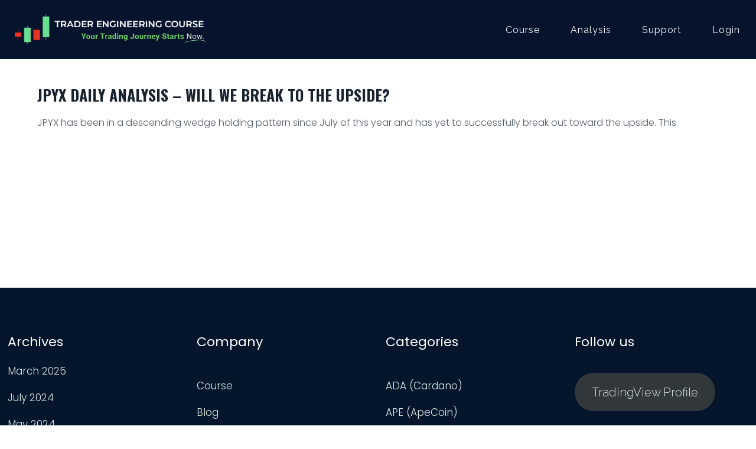

--- FILE ---
content_type: text/html; charset=UTF-8
request_url: https://traderengineering.com/tag/jpyindex/
body_size: 22933
content:


<!DOCTYPE html>
<!--[if lt IE 7 ]><html class="ie ie6" lang="en"> <![endif]-->
<!--[if IE 7 ]><html class="ie ie7" lang="en"> <![endif]-->
<!--[if IE 8 ]><html class="ie ie8" lang="en"> <![endif]-->
<!--[if (gte IE 9)|!(IE)]><!--><html lang="en-US"> <!--<![endif]-->
<head>

<!-- Basic Page Needs
========================================================= -->
<meta charset="UTF-8">
<meta name="description" content="JPYX Daily Analysis &#8211; Will We Break to the Upside? | Trader Engineering - Profitable Trading Starts Now., Candlestick Analysis, jpyindex, jpylong, JPYX - Japanese Yen Index, jpyxanalysis, jpyxdaily, jpyxlong, jpyxwedge, Support and Resistance, Trend Lines, ">
<meta name="keywords" content="Candlestick Analysis, jpyindex, jpylong, JPYX - Japanese Yen Index, jpyxanalysis, jpyxdaily, jpyxlong, jpyxwedge, Support and Resistance, Trend Lines, ">
<meta name="author" content="Joe Dean">


<!-- Mobile Specific Metas & Favicons
========================================================= -->
<meta name="viewport" content="width=device-width, initial-scale=1.0, maximum-scale=1.0">

<!-- WordPress Stuff
========================================================= -->
<link rel="pingback" href="https://traderengineering.com/xmlrpc.php" />
<meta name='robots' content='index, follow, max-image-preview:large, max-snippet:-1, max-video-preview:-1' />

	<!-- This site is optimized with the Yoast SEO plugin v26.7 - https://yoast.com/wordpress/plugins/seo/ -->
	<title>jpyindex Archives - Trader Engineering</title>
	<link rel="canonical" href="https://traderengineering.com/tag/jpyindex/" />
	<meta property="og:locale" content="en_US" />
	<meta property="og:type" content="article" />
	<meta property="og:title" content="jpyindex Archives - Trader Engineering" />
	<meta property="og:url" content="https://traderengineering.com/tag/jpyindex/" />
	<meta property="og:site_name" content="Trader Engineering" />
	<meta name="twitter:card" content="summary_large_image" />
	<script type="application/ld+json" class="yoast-schema-graph">{"@context":"https://schema.org","@graph":[{"@type":"CollectionPage","@id":"https://traderengineering.com/tag/jpyindex/","url":"https://traderengineering.com/tag/jpyindex/","name":"jpyindex Archives - Trader Engineering","isPartOf":{"@id":"https://traderengineering.com/#website"},"primaryImageOfPage":{"@id":"https://traderengineering.com/tag/jpyindex/#primaryimage"},"image":{"@id":"https://traderengineering.com/tag/jpyindex/#primaryimage"},"thumbnailUrl":"https://traderengineering.com/wp-content/uploads/2023/10/JPYX_2023-10-29_12-29-48_92fdf.png","breadcrumb":{"@id":"https://traderengineering.com/tag/jpyindex/#breadcrumb"},"inLanguage":"en-US"},{"@type":"ImageObject","inLanguage":"en-US","@id":"https://traderengineering.com/tag/jpyindex/#primaryimage","url":"https://traderengineering.com/wp-content/uploads/2023/10/JPYX_2023-10-29_12-29-48_92fdf.png","contentUrl":"https://traderengineering.com/wp-content/uploads/2023/10/JPYX_2023-10-29_12-29-48_92fdf.png","width":2710,"height":1598,"caption":"JPYX Daily Analysis - Will We Break to the Upside?"},{"@type":"BreadcrumbList","@id":"https://traderengineering.com/tag/jpyindex/#breadcrumb","itemListElement":[{"@type":"ListItem","position":1,"name":"Home","item":"https://traderengineering.com/"},{"@type":"ListItem","position":2,"name":"jpyindex"}]},{"@type":"WebSite","@id":"https://traderengineering.com/#website","url":"https://traderengineering.com/","name":"Trader Engineering","description":"Profitable Trading Starts Now.","publisher":{"@id":"https://traderengineering.com/#organization"},"potentialAction":[{"@type":"SearchAction","target":{"@type":"EntryPoint","urlTemplate":"https://traderengineering.com/?s={search_term_string}"},"query-input":{"@type":"PropertyValueSpecification","valueRequired":true,"valueName":"search_term_string"}}],"inLanguage":"en-US"},{"@type":"Organization","@id":"https://traderengineering.com/#organization","name":"Trader Engineering","url":"https://traderengineering.com/","logo":{"@type":"ImageObject","inLanguage":"en-US","@id":"https://traderengineering.com/#/schema/logo/image/","url":"https://traderengineering.com/wp-content/uploads/2022/10/TE-LOGO-copy.png","contentUrl":"https://traderengineering.com/wp-content/uploads/2022/10/TE-LOGO-copy.png","width":976,"height":213,"caption":"Trader Engineering"},"image":{"@id":"https://traderengineering.com/#/schema/logo/image/"}}]}</script>
	<!-- / Yoast SEO plugin. -->


<link rel='dns-prefetch' href='//fonts.googleapis.com' />
<link rel="alternate" type="application/rss+xml" title="Trader Engineering &raquo; Feed" href="https://traderengineering.com/feed/" />
<link rel="alternate" type="application/rss+xml" title="Trader Engineering &raquo; Comments Feed" href="https://traderengineering.com/comments/feed/" />
<link rel="alternate" type="application/rss+xml" title="Trader Engineering &raquo; jpyindex Tag Feed" href="https://traderengineering.com/tag/jpyindex/feed/" />
<style id='wp-img-auto-sizes-contain-inline-css' type='text/css'>
img:is([sizes=auto i],[sizes^="auto," i]){contain-intrinsic-size:3000px 1500px}
/*# sourceURL=wp-img-auto-sizes-contain-inline-css */
</style>
<link rel='stylesheet' id='dashicons-css' href='https://traderengineering.com/wp-includes/css/dashicons.min.css?ver=6.9' type='text/css' media='all' />
<link rel='stylesheet' id='learndash-front-css' href='//traderengineering.com/wp-content/plugins/sfwd-lms/themes/ld30/assets/css/learndash.min.css?ver=4.25.7.1' type='text/css' media='all' />
<style id='learndash-front-inline-css' type='text/css'>
		.learndash-wrapper .ld-item-list .ld-item-list-item.ld-is-next,
		.learndash-wrapper .wpProQuiz_content .wpProQuiz_questionListItem label:focus-within {
			border-color: #152346;
		}

		/*
		.learndash-wrapper a:not(.ld-button):not(#quiz_continue_link):not(.ld-focus-menu-link):not(.btn-blue):not(#quiz_continue_link):not(.ld-js-register-account):not(#ld-focus-mode-course-heading):not(#btn-join):not(.ld-item-name):not(.ld-table-list-item-preview):not(.ld-lesson-item-preview-heading),
		 */

		.learndash-wrapper .ld-breadcrumbs a,
		.learndash-wrapper .ld-lesson-item.ld-is-current-lesson .ld-lesson-item-preview-heading,
		.learndash-wrapper .ld-lesson-item.ld-is-current-lesson .ld-lesson-title,
		.learndash-wrapper .ld-primary-color-hover:hover,
		.learndash-wrapper .ld-primary-color,
		.learndash-wrapper .ld-primary-color-hover:hover,
		.learndash-wrapper .ld-primary-color,
		.learndash-wrapper .ld-tabs .ld-tabs-navigation .ld-tab.ld-active,
		.learndash-wrapper .ld-button.ld-button-transparent,
		.learndash-wrapper .ld-button.ld-button-reverse,
		.learndash-wrapper .ld-icon-certificate,
		.learndash-wrapper .ld-login-modal .ld-login-modal-login .ld-modal-heading,
		#wpProQuiz_user_content a,
		.learndash-wrapper .ld-item-list .ld-item-list-item a.ld-item-name:hover,
		.learndash-wrapper .ld-focus-comments__heading-actions .ld-expand-button,
		.learndash-wrapper .ld-focus-comments__heading a,
		.learndash-wrapper .ld-focus-comments .comment-respond a,
		.learndash-wrapper .ld-focus-comment .ld-comment-reply a.comment-reply-link:hover,
		.learndash-wrapper .ld-expand-button.ld-button-alternate {
			color: #152346 !important;
		}

		.learndash-wrapper .ld-focus-comment.bypostauthor>.ld-comment-wrapper,
		.learndash-wrapper .ld-focus-comment.role-group_leader>.ld-comment-wrapper,
		.learndash-wrapper .ld-focus-comment.role-administrator>.ld-comment-wrapper {
			background-color:rgba(21, 35, 70, 0.03) !important;
		}


		.learndash-wrapper .ld-primary-background,
		.learndash-wrapper .ld-tabs .ld-tabs-navigation .ld-tab.ld-active:after {
			background: #152346 !important;
		}



		.learndash-wrapper .ld-course-navigation .ld-lesson-item.ld-is-current-lesson .ld-status-incomplete,
		.learndash-wrapper .ld-focus-comment.bypostauthor:not(.ptype-sfwd-assignment) >.ld-comment-wrapper>.ld-comment-avatar img,
		.learndash-wrapper .ld-focus-comment.role-group_leader>.ld-comment-wrapper>.ld-comment-avatar img,
		.learndash-wrapper .ld-focus-comment.role-administrator>.ld-comment-wrapper>.ld-comment-avatar img {
			border-color: #152346 !important;
		}



		.learndash-wrapper .ld-loading::before {
			border-top:3px solid #152346 !important;
		}

		.learndash-wrapper .ld-button:hover:not([disabled]):not(.ld-button-transparent):not(.ld--ignore-inline-css),
		#learndash-tooltips .ld-tooltip:after,
		#learndash-tooltips .ld-tooltip,
		.ld-tooltip:not(.ld-tooltip--modern) [role="tooltip"],
		.learndash-wrapper .ld-primary-background,
		.learndash-wrapper .btn-join:not(.ld--ignore-inline-css),
		.learndash-wrapper #btn-join:not(.ld--ignore-inline-css),
		.learndash-wrapper .ld-button:not([disabled]):not(.ld-button-reverse):not(.ld-button-transparent):not(.ld--ignore-inline-css),
		.learndash-wrapper .ld-expand-button:not([disabled]),
		.learndash-wrapper .wpProQuiz_content .wpProQuiz_button:not([disabled]):not(.wpProQuiz_button_reShowQuestion):not(.wpProQuiz_button_restartQuiz),
		.learndash-wrapper .wpProQuiz_content .wpProQuiz_button2:not([disabled]),
		.learndash-wrapper .ld-focus .ld-focus-sidebar .ld-course-navigation-heading,
		.learndash-wrapper .ld-focus-comments .form-submit #submit,
		.learndash-wrapper .ld-login-modal input[type='submit']:not([disabled]),
		.learndash-wrapper .ld-login-modal .ld-login-modal-register:not([disabled]),
		.learndash-wrapper .wpProQuiz_content .wpProQuiz_certificate a.btn-blue:not([disabled]),
		.learndash-wrapper .ld-focus .ld-focus-header .ld-user-menu .ld-user-menu-items a:not([disabled]),
		#wpProQuiz_user_content table.wp-list-table thead th,
		#wpProQuiz_overlay_close:not([disabled]),
		.learndash-wrapper .ld-expand-button.ld-button-alternate:not([disabled]) .ld-icon {
			background-color: #152346 !important;
			color: #ffffff;
		}

		.learndash-wrapper .ld-focus .ld-focus-sidebar .ld-focus-sidebar-trigger:not([disabled]):not(:hover):not(:focus) .ld-icon {
			background-color: #152346;
		}

		.learndash-wrapper .ld-focus .ld-focus-sidebar .ld-focus-sidebar-trigger:hover .ld-icon,
		.learndash-wrapper .ld-focus .ld-focus-sidebar .ld-focus-sidebar-trigger:focus .ld-icon {
			border-color: #152346;
			color: #152346;
		}

		.learndash-wrapper .ld-button:focus:not(.ld-button-transparent):not(.ld--ignore-inline-css),
		.learndash-wrapper .btn-join:focus:not(.ld--ignore-inline-css),
		.learndash-wrapper #btn-join:focus:not(.ld--ignore-inline-css),
		.learndash-wrapper .ld-expand-button:focus,
		.learndash-wrapper .wpProQuiz_content .wpProQuiz_button:not(.wpProQuiz_button_reShowQuestion):focus:not(.wpProQuiz_button_restartQuiz),
		.learndash-wrapper .wpProQuiz_content .wpProQuiz_button2:focus,
		.learndash-wrapper .ld-focus-comments .form-submit #submit,
		.learndash-wrapper .ld-login-modal input[type='submit']:focus,
		.learndash-wrapper .ld-login-modal .ld-login-modal-register:focus,
		.learndash-wrapper .wpProQuiz_content .wpProQuiz_certificate a.btn-blue:focus {
			opacity: 0.75; /* Replicates the hover/focus states pre-4.21.3. */
			outline-color: #152346;
		}

		.learndash-wrapper .ld-button:hover:not(.ld-button-transparent):not(.ld--ignore-inline-css),
		.learndash-wrapper .btn-join:hover:not(.ld--ignore-inline-css),
		.learndash-wrapper #btn-join:hover:not(.ld--ignore-inline-css),
		.learndash-wrapper .ld-expand-button:hover,
		.learndash-wrapper .wpProQuiz_content .wpProQuiz_button:not(.wpProQuiz_button_reShowQuestion):hover:not(.wpProQuiz_button_restartQuiz),
		.learndash-wrapper .wpProQuiz_content .wpProQuiz_button2:hover,
		.learndash-wrapper .ld-focus-comments .form-submit #submit,
		.learndash-wrapper .ld-login-modal input[type='submit']:hover,
		.learndash-wrapper .ld-login-modal .ld-login-modal-register:hover,
		.learndash-wrapper .wpProQuiz_content .wpProQuiz_certificate a.btn-blue:hover {
			background-color: #152346; /* Replicates the hover/focus states pre-4.21.3. */
			opacity: 0.85; /* Replicates the hover/focus states pre-4.21.3. */
		}

		.learndash-wrapper .ld-item-list .ld-item-search .ld-closer:focus {
			border-color: #152346;
		}

		.learndash-wrapper .ld-focus .ld-focus-header .ld-user-menu .ld-user-menu-items:before {
			border-bottom-color: #152346 !important;
		}

		.learndash-wrapper .ld-button.ld-button-transparent:hover {
			background: transparent !important;
		}

		.learndash-wrapper .ld-button.ld-button-transparent:focus {
			outline-color: #152346;
		}

		.learndash-wrapper .ld-focus .ld-focus-header .sfwd-mark-complete .learndash_mark_complete_button:not(.ld--ignore-inline-css),
		.learndash-wrapper .ld-focus .ld-focus-header #sfwd-mark-complete #learndash_mark_complete_button,
		.learndash-wrapper .ld-button.ld-button-transparent,
		.learndash-wrapper .ld-button.ld-button-alternate,
		.learndash-wrapper .ld-expand-button.ld-button-alternate {
			background-color:transparent !important;
		}

		.learndash-wrapper .ld-focus-header .ld-user-menu .ld-user-menu-items a,
		.learndash-wrapper .ld-button.ld-button-reverse:hover,
		.learndash-wrapper .ld-alert-success .ld-alert-icon.ld-icon-certificate,
		.learndash-wrapper .ld-alert-warning .ld-button,
		.learndash-wrapper .ld-primary-background.ld-status {
			color:white !important;
		}

		.learndash-wrapper .ld-status.ld-status-unlocked {
			background-color: rgba(21,35,70,0.2) !important;
			color: #152346 !important;
		}

		.learndash-wrapper .wpProQuiz_content .wpProQuiz_addToplist {
			background-color: rgba(21,35,70,0.1) !important;
			border: 1px solid #152346 !important;
		}

		.learndash-wrapper .wpProQuiz_content .wpProQuiz_toplistTable th {
			background: #152346 !important;
		}

		.learndash-wrapper .wpProQuiz_content .wpProQuiz_toplistTrOdd {
			background-color: rgba(21,35,70,0.1) !important;
		}


		.learndash-wrapper .wpProQuiz_content .wpProQuiz_time_limit .wpProQuiz_progress {
			background-color: #152346 !important;
		}
		
		.learndash-wrapper #quiz_continue_link,
		.learndash-wrapper .ld-secondary-background,
		.learndash-wrapper .learndash_mark_complete_button:not(.ld--ignore-inline-css),
		.learndash-wrapper #learndash_mark_complete_button,
		.learndash-wrapper .ld-status-complete,
		.learndash-wrapper .ld-alert-success .ld-button,
		.learndash-wrapper .ld-alert-success .ld-alert-icon {
			background-color: #83d393 !important;
		}

		.learndash-wrapper #quiz_continue_link:focus,
		.learndash-wrapper .learndash_mark_complete_button:focus:not(.ld--ignore-inline-css),
		.learndash-wrapper #learndash_mark_complete_button:focus,
		.learndash-wrapper .ld-alert-success .ld-button:focus {
			outline-color: #83d393;
		}

		.learndash-wrapper .wpProQuiz_content a#quiz_continue_link {
			background-color: #83d393 !important;
		}

		.learndash-wrapper .wpProQuiz_content a#quiz_continue_link:focus {
			outline-color: #83d393;
		}

		.learndash-wrapper .course_progress .sending_progress_bar {
			background: #83d393 !important;
		}

		.learndash-wrapper .wpProQuiz_content .wpProQuiz_button_reShowQuestion:hover, .learndash-wrapper .wpProQuiz_content .wpProQuiz_button_restartQuiz:hover {
			background-color: #83d393 !important;
			opacity: 0.75;
		}

		.learndash-wrapper .wpProQuiz_content .wpProQuiz_button_reShowQuestion:focus,
		.learndash-wrapper .wpProQuiz_content .wpProQuiz_button_restartQuiz:focus {
			outline-color: #83d393;
		}

		.learndash-wrapper .ld-secondary-color-hover:hover,
		.learndash-wrapper .ld-secondary-color,
		.learndash-wrapper .ld-focus .ld-focus-header .sfwd-mark-complete .learndash_mark_complete_button:not(.ld--ignore-inline-css),
		.learndash-wrapper .ld-focus .ld-focus-header #sfwd-mark-complete #learndash_mark_complete_button,
		.learndash-wrapper .ld-focus .ld-focus-header .sfwd-mark-complete:after {
			color: #83d393 !important;
		}

		.learndash-wrapper .ld-secondary-in-progress-icon {
			border-left-color: #83d393 !important;
			border-top-color: #83d393 !important;
		}

		.learndash-wrapper .ld-alert-success {
			border-color: #83d393;
			background-color: transparent !important;
			color: #83d393;
		}

		
		.learndash-wrapper .ld-alert-warning {
			background-color:transparent;
		}

		.learndash-wrapper .ld-status-waiting,
		.learndash-wrapper .ld-alert-warning .ld-alert-icon {
			background-color: #f38630 !important;
		}

		.learndash-wrapper .ld-tertiary-color-hover:hover,
		.learndash-wrapper .ld-tertiary-color,
		.learndash-wrapper .ld-alert-warning {
			color: #f38630 !important;
		}

		.learndash-wrapper .ld-tertiary-background {
			background-color: #f38630 !important;
		}

		.learndash-wrapper .ld-alert-warning {
			border-color: #f38630 !important;
		}

		.learndash-wrapper .ld-tertiary-background,
		.learndash-wrapper .ld-alert-warning .ld-alert-icon {
			color:white !important;
		}

		.learndash-wrapper .wpProQuiz_content .wpProQuiz_reviewQuestion li.wpProQuiz_reviewQuestionReview,
		.learndash-wrapper .wpProQuiz_content .wpProQuiz_box li.wpProQuiz_reviewQuestionReview {
			background-color: #f38630 !important;
		}

		

            

                                    .ld-course-list-items .ld_course_grid .thumbnail.course .ld_course_grid_price.ribbon-enrolled,
                    .ld-course-list-items .ld_course_grid .thumbnail.course a.btn-primary {
                        background: #152346;
                        border-color: #152346;
                    }
                    .ld-course-list-items .ld_course_grid .thumbnail.course .ld_course_grid_price.ribbon-enrolled:before {
                        border-top-color: #152346;
                        border-right-color: #152346;
                    }
                                    .ld-course-list-items .ld_course_grid .thumbnail.course .ld_course_grid_price {
                        background-color: #83d393;
                    }
                    .ld-course-list-items .ld_course_grid .thumbnail.course .ld_course_grid_price:before {
                        border-top-color: #83d393;
                        border-right-color: #83d393;
                    }
                
                    .ld-course-list-items .ld_course_grid .thumbnail.course a.btn-primary,
                    .learndash-wrapper .ld-focus-comments .form-submit #submit,
                    .learndash-wrapper .btn-join,
                    .learndash-wrapper .wpProQuiz_content #btn-join,
                    .learndash-wrapper #quiz_continue_link,
                    .learndash-wrapper .wpProQuiz_content .wpProQuiz_button,
                    .learndash-wrapper .wpProQuiz_content .wpProQuiz_button2,
                    .learndash-wrapper .sfwd_lms_mark_complete,
                    .learndash-wrapper #sfwd_lms_mark_complete,
                    .learndash-wrapper .sfwd_lms_mark_complete input[type="submit"],
                    .learndash-wrapper #sfwd_lms_mark_complete input[type="submit"],
                    .learndash-wrapper .ld-button,
                    .learndash-wrapper .wpProQuiz_content a#quiz_continue_link,
                    .learndash-wrapper .lds-btn,
                    .learndash-wrapper .ld-expand-button {
                        border-radius: 13px;
                    }
                
                    .learndash-wrapper .ld-item-list .ld-item-list-item .ld-item-list-item-preview {
                        padding: 25px;
                    }

                

    
        .learndash-wrapper .ld-item-list.ld-course-list .ld-section-heading h2,
        .learndash-wrapper .ld-item-list.ld-lesson-list .ld-section-heading h2 {
            font-size: 100px;
        }

              .learndash-wrapper {
               font-size: 16px !important;
          }
     
        .learndash-wrapper .ld-item-list.ld-course-list .ld-lesson-section-heading,
        .learndash-wrapper .ld-item-list.ld-lesson-list .ld-lesson-section-heading {
            font-size: 100px;
        }

    
        .learndash-wrapper .ld-topic-title,
        .learndash-wrapper .ld-topic-title,
        .learndash-wrapper .ld-lesson-title,
        .learndash-wrapper .ld-item-title {
            font-size: 14px !important;
        }

    
        .learndash-wrapper .ld-course-navigation .ld-lesson-item-section-heading .ld-lesson-section-heading {
            font-size: 16px !important;
            line-height: 1.4em !important;
        }

    
        .learndash-wrapper .ld-pagination .ld-pages,
        .learndash-wrapper #sfwd_lms_mark_complete,
        .learndash-wrapper .ld-button,
        .learndash-wrapper .ld-expand-button {
            font-size: 14px;
        }

              .learndash-wrapper .ld-focus .ld-focus-content h1 {
               font-size: 36px !important;
          }
     




    






    
        .learndash-wrapper.lds-template-expanded .ld-table-list-item-preview.learndash-complete::before,
        .learndash-wrapper.lds-template-expanded .ld-table-list-item-preview.learndash-complete::after, 
        .learndash-wrapper.lds-template-expanded .ld-course-navigation .learndash-complete + .ld-lesson-item-section-heading .ld-lesson-section-heading::after,
        .learndash-wrapper.lds-template-expanded .ld-quiz-complete .ld-icon-quiz,
        .learndash-wrapper.lds-template-expanded .ld-item-list-item.learndash-complete + .ld-item-list-section-heading .ld-lesson-section-heading::before,
        .learndash-wrapper.lds-template-expanded .ld-item-list-section-heading::after,
        .ld-table-list.ld-topic-list .learndash-complete .ld-table-list-item-preview::before,
        .ld-table-list.ld-topic-list .learndash-complete .ld-table-list-item-preview::after,
        .learndash-wrapper.lds-template-expanded .learndash-complete .ld-item-list-item-expanded .ld-table-list-item-preview::before,
        .learndash-wrapper.lds-template-expanded .ld-lesson-item.learndash-complete::after,
        .learndash-wrapper.lds-template-expanded .ld-course-navigation .ld-lesson-item.learndash-complete::after,
        .learndash-wrapper.lds-template-expanded .ld-item-list .ld-item-list-item.learndash-complete::after,
        .learndash-wrapper.lds-template-expanded .ld-lesson-item.learndash-complete::before,
        .learndash-wrapper.lds-template-expanded .ld-item-list .learndash-complete .ld-item-list-item::after {
            background: #83d393 !important;
        }

    




    


        .ld-course-navigation-heading .ld-icon-content {
            display: none;
        }

    
.ld-focus.ld-focus-sidebar-collapsed .ld-focus-sidebar-trigger .ld-icon-arrow-right {
     background-color: #152346 !important;
}

            .learndash-wrapper .ld-breadcrumbs,
        .learndash-wrapper .ld-course-status.ld-course-status-enrolled {
            display: none;
        }
    

            

        
/*# sourceURL=learndash-front-inline-css */
</style>
<link rel='stylesheet' id='ldvc-css' href='https://traderengineering.com/wp-content/plugins/ld-visual-customizer/assets/css/ldvc.css?ver=2.3.16' type='text/css' media='all' />
<link rel='stylesheet' id='ldvc-sunny-css' href='https://traderengineering.com/wp-content/plugins/ld-visual-customizer/assets/css/themes/sunny.css?ver=2.3.16' type='text/css' media='all' />
<link rel='stylesheet' id='ldvc-template-expanded-css' href='https://traderengineering.com/wp-content/plugins/ld-visual-customizer/assets/css/templates/expanded.css?ver=2.3.16' type='text/css' media='all' />
<link rel='stylesheet' id='lds_focus_theme-minimal-css' href='https://traderengineering.com/wp-content/plugins/ld-visual-customizer/assets/css/themes/focus/minimal.css?ver=6.9' type='text/css' media='all' />
<link rel='stylesheet' id='FontAwesome-css' href='https://traderengineering.com/wp-content/themes/aruba/framework/css/font-icons/awesome-font/css/font-awesome.min.css?ver=4.1' type='text/css' media='all' />
<link rel='stylesheet' id='stylesheet-css' href='https://traderengineering.com/wp-content/themes/aruba/style.css?ver=1.0' type='text/css' media='all' />
<link rel='stylesheet' id='SosaIcons-css' href='https://traderengineering.com/wp-content/themes/aruba/framework/css/font-icons/sosa-font/style.min.css?ver=1.0' type='text/css' media='all' />
<link rel='stylesheet' id='skeleton-css' href='https://traderengineering.com/wp-content/themes/aruba/framework/css/grid.css?ver=1' type='text/css' media='all' />
<link rel='stylesheet' id='pe7stroke-css' href='https://traderengineering.com/wp-content/themes/aruba/framework/css/font-icons/pe-7-stroke/css/pe-icon-7-stroke.css?ver=1.0' type='text/css' media='all' />
<link rel='stylesheet' id='responsive-css' href='https://traderengineering.com/wp-content/themes/aruba/framework/css/responsive.css?ver=1' type='text/css' media='all' />
<link rel='stylesheet' id='linecons-css' href='https://traderengineering.com/wp-content/themes/aruba/framework/css/font-icons/linecons/css/linecons.css?ver=6.9' type='text/css' media='all' />
<link rel='stylesheet' id='bdt-uikit-css' href='https://traderengineering.com/wp-content/plugins/element-pack/assets/css/bdt-uikit.css?ver=3.7.2' type='text/css' media='all' />
<link rel='stylesheet' id='element-pack-site-css' href='https://traderengineering.com/wp-content/plugins/element-pack/assets/css/element-pack-site.css?ver=5.15.1' type='text/css' media='all' />
<style id='wp-emoji-styles-inline-css' type='text/css'>

	img.wp-smiley, img.emoji {
		display: inline !important;
		border: none !important;
		box-shadow: none !important;
		height: 1em !important;
		width: 1em !important;
		margin: 0 0.07em !important;
		vertical-align: -0.1em !important;
		background: none !important;
		padding: 0 !important;
	}
/*# sourceURL=wp-emoji-styles-inline-css */
</style>
<link rel='stylesheet' id='wp-block-library-css' href='https://traderengineering.com/wp-includes/css/dist/block-library/style.min.css?ver=6.9' type='text/css' media='all' />
<style id='classic-theme-styles-inline-css' type='text/css'>
/*! This file is auto-generated */
.wp-block-button__link{color:#fff;background-color:#32373c;border-radius:9999px;box-shadow:none;text-decoration:none;padding:calc(.667em + 2px) calc(1.333em + 2px);font-size:1.125em}.wp-block-file__button{background:#32373c;color:#fff;text-decoration:none}
/*# sourceURL=/wp-includes/css/classic-themes.min.css */
</style>
<style id='global-styles-inline-css' type='text/css'>
:root{--wp--preset--aspect-ratio--square: 1;--wp--preset--aspect-ratio--4-3: 4/3;--wp--preset--aspect-ratio--3-4: 3/4;--wp--preset--aspect-ratio--3-2: 3/2;--wp--preset--aspect-ratio--2-3: 2/3;--wp--preset--aspect-ratio--16-9: 16/9;--wp--preset--aspect-ratio--9-16: 9/16;--wp--preset--color--black: #000000;--wp--preset--color--cyan-bluish-gray: #abb8c3;--wp--preset--color--white: #ffffff;--wp--preset--color--pale-pink: #f78da7;--wp--preset--color--vivid-red: #cf2e2e;--wp--preset--color--luminous-vivid-orange: #ff6900;--wp--preset--color--luminous-vivid-amber: #fcb900;--wp--preset--color--light-green-cyan: #7bdcb5;--wp--preset--color--vivid-green-cyan: #00d084;--wp--preset--color--pale-cyan-blue: #8ed1fc;--wp--preset--color--vivid-cyan-blue: #0693e3;--wp--preset--color--vivid-purple: #9b51e0;--wp--preset--gradient--vivid-cyan-blue-to-vivid-purple: linear-gradient(135deg,rgb(6,147,227) 0%,rgb(155,81,224) 100%);--wp--preset--gradient--light-green-cyan-to-vivid-green-cyan: linear-gradient(135deg,rgb(122,220,180) 0%,rgb(0,208,130) 100%);--wp--preset--gradient--luminous-vivid-amber-to-luminous-vivid-orange: linear-gradient(135deg,rgb(252,185,0) 0%,rgb(255,105,0) 100%);--wp--preset--gradient--luminous-vivid-orange-to-vivid-red: linear-gradient(135deg,rgb(255,105,0) 0%,rgb(207,46,46) 100%);--wp--preset--gradient--very-light-gray-to-cyan-bluish-gray: linear-gradient(135deg,rgb(238,238,238) 0%,rgb(169,184,195) 100%);--wp--preset--gradient--cool-to-warm-spectrum: linear-gradient(135deg,rgb(74,234,220) 0%,rgb(151,120,209) 20%,rgb(207,42,186) 40%,rgb(238,44,130) 60%,rgb(251,105,98) 80%,rgb(254,248,76) 100%);--wp--preset--gradient--blush-light-purple: linear-gradient(135deg,rgb(255,206,236) 0%,rgb(152,150,240) 100%);--wp--preset--gradient--blush-bordeaux: linear-gradient(135deg,rgb(254,205,165) 0%,rgb(254,45,45) 50%,rgb(107,0,62) 100%);--wp--preset--gradient--luminous-dusk: linear-gradient(135deg,rgb(255,203,112) 0%,rgb(199,81,192) 50%,rgb(65,88,208) 100%);--wp--preset--gradient--pale-ocean: linear-gradient(135deg,rgb(255,245,203) 0%,rgb(182,227,212) 50%,rgb(51,167,181) 100%);--wp--preset--gradient--electric-grass: linear-gradient(135deg,rgb(202,248,128) 0%,rgb(113,206,126) 100%);--wp--preset--gradient--midnight: linear-gradient(135deg,rgb(2,3,129) 0%,rgb(40,116,252) 100%);--wp--preset--font-size--small: 13px;--wp--preset--font-size--medium: 20px;--wp--preset--font-size--large: 36px;--wp--preset--font-size--x-large: 42px;--wp--preset--spacing--20: 0.44rem;--wp--preset--spacing--30: 0.67rem;--wp--preset--spacing--40: 1rem;--wp--preset--spacing--50: 1.5rem;--wp--preset--spacing--60: 2.25rem;--wp--preset--spacing--70: 3.38rem;--wp--preset--spacing--80: 5.06rem;--wp--preset--shadow--natural: 6px 6px 9px rgba(0, 0, 0, 0.2);--wp--preset--shadow--deep: 12px 12px 50px rgba(0, 0, 0, 0.4);--wp--preset--shadow--sharp: 6px 6px 0px rgba(0, 0, 0, 0.2);--wp--preset--shadow--outlined: 6px 6px 0px -3px rgb(255, 255, 255), 6px 6px rgb(0, 0, 0);--wp--preset--shadow--crisp: 6px 6px 0px rgb(0, 0, 0);}:where(.is-layout-flex){gap: 0.5em;}:where(.is-layout-grid){gap: 0.5em;}body .is-layout-flex{display: flex;}.is-layout-flex{flex-wrap: wrap;align-items: center;}.is-layout-flex > :is(*, div){margin: 0;}body .is-layout-grid{display: grid;}.is-layout-grid > :is(*, div){margin: 0;}:where(.wp-block-columns.is-layout-flex){gap: 2em;}:where(.wp-block-columns.is-layout-grid){gap: 2em;}:where(.wp-block-post-template.is-layout-flex){gap: 1.25em;}:where(.wp-block-post-template.is-layout-grid){gap: 1.25em;}.has-black-color{color: var(--wp--preset--color--black) !important;}.has-cyan-bluish-gray-color{color: var(--wp--preset--color--cyan-bluish-gray) !important;}.has-white-color{color: var(--wp--preset--color--white) !important;}.has-pale-pink-color{color: var(--wp--preset--color--pale-pink) !important;}.has-vivid-red-color{color: var(--wp--preset--color--vivid-red) !important;}.has-luminous-vivid-orange-color{color: var(--wp--preset--color--luminous-vivid-orange) !important;}.has-luminous-vivid-amber-color{color: var(--wp--preset--color--luminous-vivid-amber) !important;}.has-light-green-cyan-color{color: var(--wp--preset--color--light-green-cyan) !important;}.has-vivid-green-cyan-color{color: var(--wp--preset--color--vivid-green-cyan) !important;}.has-pale-cyan-blue-color{color: var(--wp--preset--color--pale-cyan-blue) !important;}.has-vivid-cyan-blue-color{color: var(--wp--preset--color--vivid-cyan-blue) !important;}.has-vivid-purple-color{color: var(--wp--preset--color--vivid-purple) !important;}.has-black-background-color{background-color: var(--wp--preset--color--black) !important;}.has-cyan-bluish-gray-background-color{background-color: var(--wp--preset--color--cyan-bluish-gray) !important;}.has-white-background-color{background-color: var(--wp--preset--color--white) !important;}.has-pale-pink-background-color{background-color: var(--wp--preset--color--pale-pink) !important;}.has-vivid-red-background-color{background-color: var(--wp--preset--color--vivid-red) !important;}.has-luminous-vivid-orange-background-color{background-color: var(--wp--preset--color--luminous-vivid-orange) !important;}.has-luminous-vivid-amber-background-color{background-color: var(--wp--preset--color--luminous-vivid-amber) !important;}.has-light-green-cyan-background-color{background-color: var(--wp--preset--color--light-green-cyan) !important;}.has-vivid-green-cyan-background-color{background-color: var(--wp--preset--color--vivid-green-cyan) !important;}.has-pale-cyan-blue-background-color{background-color: var(--wp--preset--color--pale-cyan-blue) !important;}.has-vivid-cyan-blue-background-color{background-color: var(--wp--preset--color--vivid-cyan-blue) !important;}.has-vivid-purple-background-color{background-color: var(--wp--preset--color--vivid-purple) !important;}.has-black-border-color{border-color: var(--wp--preset--color--black) !important;}.has-cyan-bluish-gray-border-color{border-color: var(--wp--preset--color--cyan-bluish-gray) !important;}.has-white-border-color{border-color: var(--wp--preset--color--white) !important;}.has-pale-pink-border-color{border-color: var(--wp--preset--color--pale-pink) !important;}.has-vivid-red-border-color{border-color: var(--wp--preset--color--vivid-red) !important;}.has-luminous-vivid-orange-border-color{border-color: var(--wp--preset--color--luminous-vivid-orange) !important;}.has-luminous-vivid-amber-border-color{border-color: var(--wp--preset--color--luminous-vivid-amber) !important;}.has-light-green-cyan-border-color{border-color: var(--wp--preset--color--light-green-cyan) !important;}.has-vivid-green-cyan-border-color{border-color: var(--wp--preset--color--vivid-green-cyan) !important;}.has-pale-cyan-blue-border-color{border-color: var(--wp--preset--color--pale-cyan-blue) !important;}.has-vivid-cyan-blue-border-color{border-color: var(--wp--preset--color--vivid-cyan-blue) !important;}.has-vivid-purple-border-color{border-color: var(--wp--preset--color--vivid-purple) !important;}.has-vivid-cyan-blue-to-vivid-purple-gradient-background{background: var(--wp--preset--gradient--vivid-cyan-blue-to-vivid-purple) !important;}.has-light-green-cyan-to-vivid-green-cyan-gradient-background{background: var(--wp--preset--gradient--light-green-cyan-to-vivid-green-cyan) !important;}.has-luminous-vivid-amber-to-luminous-vivid-orange-gradient-background{background: var(--wp--preset--gradient--luminous-vivid-amber-to-luminous-vivid-orange) !important;}.has-luminous-vivid-orange-to-vivid-red-gradient-background{background: var(--wp--preset--gradient--luminous-vivid-orange-to-vivid-red) !important;}.has-very-light-gray-to-cyan-bluish-gray-gradient-background{background: var(--wp--preset--gradient--very-light-gray-to-cyan-bluish-gray) !important;}.has-cool-to-warm-spectrum-gradient-background{background: var(--wp--preset--gradient--cool-to-warm-spectrum) !important;}.has-blush-light-purple-gradient-background{background: var(--wp--preset--gradient--blush-light-purple) !important;}.has-blush-bordeaux-gradient-background{background: var(--wp--preset--gradient--blush-bordeaux) !important;}.has-luminous-dusk-gradient-background{background: var(--wp--preset--gradient--luminous-dusk) !important;}.has-pale-ocean-gradient-background{background: var(--wp--preset--gradient--pale-ocean) !important;}.has-electric-grass-gradient-background{background: var(--wp--preset--gradient--electric-grass) !important;}.has-midnight-gradient-background{background: var(--wp--preset--gradient--midnight) !important;}.has-small-font-size{font-size: var(--wp--preset--font-size--small) !important;}.has-medium-font-size{font-size: var(--wp--preset--font-size--medium) !important;}.has-large-font-size{font-size: var(--wp--preset--font-size--large) !important;}.has-x-large-font-size{font-size: var(--wp--preset--font-size--x-large) !important;}
:where(.wp-block-post-template.is-layout-flex){gap: 1.25em;}:where(.wp-block-post-template.is-layout-grid){gap: 1.25em;}
:where(.wp-block-term-template.is-layout-flex){gap: 1.25em;}:where(.wp-block-term-template.is-layout-grid){gap: 1.25em;}
:where(.wp-block-columns.is-layout-flex){gap: 2em;}:where(.wp-block-columns.is-layout-grid){gap: 2em;}
:root :where(.wp-block-pullquote){font-size: 1.5em;line-height: 1.6;}
/*# sourceURL=global-styles-inline-css */
</style>
<link rel='stylesheet' id='contact-form-7-css' href='https://traderengineering.com/wp-content/plugins/contact-form-7/includes/css/styles.css?ver=6.1.4' type='text/css' media='all' />
<link rel='stylesheet' id='favcon-css' href='https://traderengineering.com/wp-content/plugins/learndash-favorite-content//assets/css/favcon.css?ver=1.0.3' type='text/css' media='all' />
<style id='favcon-inline-css' type='text/css'>
:root {}
/*# sourceURL=favcon-inline-css */
</style>
<link rel='stylesheet' id='bonfire-taptap-css-css' href='https://traderengineering.com/wp-content/plugins/mobile-menu-brt/taptap.css?ver=1' type='text/css' media='all' />
<link rel='stylesheet' id='taptap-fonts-css' href='//fonts.googleapis.com/css?family=Montserrat%3A400%2C700%7CVarela+Round%7CHind+Siliguri%3A400%2C600%7CDosis%3A600%7CRoboto%3A100%2C400%7CRoboto+Condensed%3A400%2C700%7CBree+Serif%7CDroid+Serif%3A400%7CMuli%3A700&#038;ver=1.0.0' type='text/css' media='all' />
<link rel='stylesheet' id='taptap-fontawesome-css' href='https://traderengineering.com/wp-content/plugins/mobile-menu-brt/fonts/font-awesome/css/font-awesome.min.css?ver=1' type='text/css' media='all' />
<link rel='stylesheet' id='responsive-lightbox-nivo_lightbox-css-css' href='https://traderengineering.com/wp-content/plugins/responsive-lightbox-lite/assets/nivo-lightbox/nivo-lightbox.css?ver=6.9' type='text/css' media='all' />
<link rel='stylesheet' id='responsive-lightbox-nivo_lightbox-css-d-css' href='https://traderengineering.com/wp-content/plugins/responsive-lightbox-lite/assets/nivo-lightbox/themes/default/default.css?ver=6.9' type='text/css' media='all' />
<link rel='stylesheet' id='learndash_quiz_front_css-css' href='//traderengineering.com/wp-content/plugins/sfwd-lms/themes/legacy/templates/learndash_quiz_front.min.css?ver=4.25.7.1' type='text/css' media='all' />
<link rel='stylesheet' id='learndash-css' href='//traderengineering.com/wp-content/plugins/sfwd-lms/src/assets/dist/css/styles.css?ver=4.25.7.1' type='text/css' media='all' />
<link rel='stylesheet' id='jquery-dropdown-css-css' href='//traderengineering.com/wp-content/plugins/sfwd-lms/assets/css/jquery.dropdown.min.css?ver=4.25.7.1' type='text/css' media='all' />
<link rel='stylesheet' id='learndash_lesson_video-css' href='//traderengineering.com/wp-content/plugins/sfwd-lms/themes/legacy/templates/learndash_lesson_video.min.css?ver=4.25.7.1' type='text/css' media='all' />
<link rel='stylesheet' id='learndash-admin-bar-css' href='https://traderengineering.com/wp-content/plugins/sfwd-lms/src/assets/dist/css/admin-bar/styles.css?ver=4.25.7.1' type='text/css' media='all' />
<link rel='stylesheet' id='learndash-course-grid-skin-grid-css' href='https://traderengineering.com/wp-content/plugins/sfwd-lms/includes/course-grid/templates/skins/grid/style.css?ver=4.25.7.1' type='text/css' media='all' />
<link rel='stylesheet' id='learndash-course-grid-pagination-css' href='https://traderengineering.com/wp-content/plugins/sfwd-lms/includes/course-grid/templates/pagination/style.css?ver=4.25.7.1' type='text/css' media='all' />
<link rel='stylesheet' id='learndash-course-grid-filter-css' href='https://traderengineering.com/wp-content/plugins/sfwd-lms/includes/course-grid/templates/filter/style.css?ver=4.25.7.1' type='text/css' media='all' />
<link rel='stylesheet' id='learndash-course-grid-card-grid-1-css' href='https://traderengineering.com/wp-content/plugins/sfwd-lms/includes/course-grid/templates/cards/grid-1/style.css?ver=4.25.7.1' type='text/css' media='all' />
<link rel='stylesheet' id='memberdash-memberdash-html-3-css-css' href='https://traderengineering.com/wp-content/plugins/memberdash/lib/memberdash/css/memberdash-html.3.css?ver=6.9' type='text/css' media='all' />
<link rel='stylesheet' id='ms-styles-css' href='https://traderengineering.com/wp-content/plugins/memberdash/app/assets/css/min/ms-public.min.css?ver=1.6.0' type='text/css' media='all' />
<link rel='stylesheet' id='mytheme-googlefonts-css' href='https://fonts.googleapis.com/css?family=Open+Sans:100&#044;100italic&#044;200&#044;200italic&#044;300&#044;300italic&#044;400&#044;400italic&#044;600&#044;600italic&#044;700&#044;700italic&#044;800&#044;800italic|Poppins:100&#044;100italic&#044;200&#044;200italic&#044;300&#044;300italic&#044;400&#044;400italic&#044;600&#044;600italic&#044;700&#044;700italic&#044;800&#044;800italic|Oswald:100&#044;100italic&#044;200&#044;200italic&#044;300&#044;300italic&#044;400&#044;400italic&#044;600&#044;600italic&#044;700&#044;700italic&#044;800&#044;800italic|Raleway:100&#044;100italic&#044;200&#044;200italic&#044;300&#044;300italic&#044;400&#044;400italic&#044;600&#044;600italic&#044;700&#044;700italic&#044;800&#044;800italic&#038;subset=latin&#044;latin-ext&#044;cyrillic&#044;cyrillic-ext&#044;greek-ext&#044;greek&#044;vietnamese' type='text/css' media='all' />
<link rel='stylesheet' id='recent-posts-widget-with-thumbnails-public-style-css' href='https://traderengineering.com/wp-content/plugins/recent-posts-widget-with-thumbnails/public.css?ver=7.1.1' type='text/css' media='all' />
<script type="text/javascript" src="https://traderengineering.com/wp-includes/js/jquery/jquery.min.js?ver=3.7.1" id="jquery-core-js"></script>
<script type="text/javascript" src="https://traderengineering.com/wp-includes/js/jquery/jquery-migrate.min.js?ver=3.4.1" id="jquery-migrate-js"></script>
<script type="text/javascript" src="https://traderengineering.com/wp-content/plugins/ld-visual-customizer/assets/js/vendor/fontawesome/all.min.js?ver=6.9" id="fontawesome-js"></script>
<script type="text/javascript" src="https://traderengineering.com/wp-content/plugins/ld-visual-customizer/assets/js/vendor/fontawesome/v4-shims.min.js?ver=6.9" id="fontawesome-shims-js"></script>
<script type="text/javascript" id="favcon-js-extra">
/* <![CDATA[ */
var favcon_ajax_call = {"adminAjax":"https://traderengineering.com/wp-admin/admin-ajax.php"};
//# sourceURL=favcon-js-extra
/* ]]> */
</script>
<script type="text/javascript" src="https://traderengineering.com/wp-content/plugins/learndash-favorite-content//assets/js/favcon.js?ver=1.0.3" id="favcon-js"></script>
<script type="text/javascript" src="https://traderengineering.com/wp-content/plugins/mobile-menu-brt/taptap-accordion.js?ver=1" id="bonfire-taptap-accordion-js"></script>
<script type="text/javascript" src="https://traderengineering.com/wp-content/plugins/responsive-lightbox-lite/assets/nivo-lightbox/nivo-lightbox.min.js?ver=6.9" id="responsive-lightbox-nivo_lightbox-js"></script>
<script type="text/javascript" id="responsive-lightbox-lite-script-js-extra">
/* <![CDATA[ */
var rllArgs = {"script":"nivo_lightbox","selector":"lightbox","custom_events":""};
//# sourceURL=responsive-lightbox-lite-script-js-extra
/* ]]> */
</script>
<script type="text/javascript" src="https://traderengineering.com/wp-content/plugins/responsive-lightbox-lite/assets/inc/script.js?ver=6.9" id="responsive-lightbox-lite-script-js"></script>
<link rel="https://api.w.org/" href="https://traderengineering.com/wp-json/" /><link rel="alternate" title="JSON" type="application/json" href="https://traderengineering.com/wp-json/wp/v2/tags/98" /><link rel="EditURI" type="application/rsd+xml" title="RSD" href="https://traderengineering.com/xmlrpc.php?rsd" />
<meta name="generator" content="WordPress 6.9" />
<div class="mobile-menu">

<!-- BEGIN MENU BUTTON -->
<div class="taptap-menu-button-wrapper">

    <!-- BEGIN MENU BUTTON LABEL (if one is entered) -->
        <!-- END MENU BUTTON LABEL (if one is entered) -->

    <!-- BEGIN MENU BUTTON STYLES -->
            
            <div class="taptap-main-menu-button-four">
                <div class="taptap-main-menu-button-four-middle"></div>
            </div>
                <!-- END MENU BUTTON STYLES -->
    </div>
<!-- END MENU BUTTON -->

<!-- BEGIN WOO CART -->
<!-- END WOO CART -->

<!-- BEGIN SEARCH BUTTON -->
<div class="taptap-search-button-wrapper">
    <!-- BEGIN SEARCH BUTTON LABEL (if one is entered) -->
        <!-- END SEARCH BUTTON LABEL (if one is entered) -->

    </div>
<!-- END SEARCH BUTTON -->

<!-- BEGIN SEARCH FORM -->
<div class="taptap-search-wrapper">
        <!-- BEGIN SEARCH FORM CLOSE BUTTON -->
        <div class="taptap-search-close-wrapper">
            <div class="taptap-search-close-inner">
            </div>
        </div>
        <!-- END SEARCH FORM CLOSE BUTTON -->

        <!-- BEGIN SEARCH FORM CLEAR FIELD BUTTON -->
                <div class="taptap-search-clear-wrapper">
            <div class="taptap-search-clear-inner">
                <div class="taptap-search-clear"></div>
            </div>
        </div>
                <!-- END SEARCH FORM CLEAR FIELD BUTTON -->

        <form method="get" id="searchform" action="https://traderengineering.com/">
            <input type="text" name="s" class="taptap-search-field" placeholder="enter search term">
        </form>
</div>
<!-- END SEARCH FORM -->

<!-- BEGIN SEARCH FORM BACKGROUND -->
<div class="taptap-search-background">
</div>
<!-- END SEARCH FORM BACKGROUND -->

<!-- BEGIN SEARCH FORM OVERLAY -->
<div class="taptap-search-overlay">
</div>
<!-- END SEARCH FORM OVERLAY -->

<!-- BEGIN LOGO -->
    <div class="taptap-logo-wrapper">
        
            <!-- BEGIN LOGO IMAGE -->
            <div class="taptap-logo-image">
                <a href="https://traderengineering.com/" title="Trader Engineering" rel="home">
                    <div class="taptap-logo-primary">
                        <img src="https://traderengineering.com/wp-content/uploads/2024/11/TraderEngineeringLogo.png" data-rjs="3" alt="Trader Engineering">
                    </div>
                                            <div class="taptap-logo-secondary">
                            <img src="https://traderengineering.com/wp-content/uploads/2024/11/TraderEngineeringLogo.png" alt="Trader Engineering">
                        </div>
                                    </a>
            </div>
            <!-- END LOGO IMAGE -->

            </div>
<!-- END LOGO -->

<!-- BEGIN HEADER BACKGROUND IMAGE -->
<!-- END HEADER BACKGROUND IMAGE -->

<!-- BEGIN HEADER BACKGROUND COLOR -->
<!-- END HEADER BACKGROUND COLOR -->

<!-- BEGIN MENU BACKGROUND COLOR -->
<div class="taptap-background-color">
</div>
<!-- END MENU BACKGROUND COLOR -->

<!-- BEGIN MENU BACKGROUND IMAGE -->
<!-- END MENU BACKGROUND IMAGE -->

<!-- BEGIN BACKGROUND OVERELAY -->
<div class="taptap-background-overlay">
</div>
<!-- END BACKGROUND OVERELAY -->

<!-- BEGIN MAIN WRAPPER -->
<div class="taptap-main-wrapper">
    <div class="taptap-main-inner">

        <!-- BEGIN ALTERNATE CLOSE BUTTON -->
                <!-- END ALTERNATE CLOSE BUTTON -->

        <div class="taptap-main">
            <div class="taptap-main-inner-inner">
                <div class="taptap-contents-wrapper">

                    <!-- BEGIN HEADING -->
                                        <!-- END HEADING -->

                    <!-- BEGIN SUBHEADING -->
                                        <!-- END SUBHEADING -->

                    <!-- BEGIN IMAGE -->
                                        <!-- END IMAGE -->

                    <!-- BEGIN WIDGETS (above menu) -->
                                        <!-- END WIDGETS (above menu) -->

                    <!-- BEGIN MENU -->
                                        <div class="taptap-by-bonfire"><ul id="menu-main-menu" class="menu"><li id="menu-item-575" class="menu-item menu-item-type-post_type menu-item-object-page menu-item-home"><a href="https://traderengineering.com/">Course<div class="taptap-menu-item-description"></div></a></li>
<li id="menu-item-2326" class="menu-item menu-item-type-post_type menu-item-object-page"><a href="https://traderengineering.com/analysis/">Analysis<div class="taptap-menu-item-description"></div></a></li>
<li id="menu-item-577" class="menu-item menu-item-type-post_type menu-item-object-page"><a href="https://traderengineering.com/support/">Support<div class="taptap-menu-item-description"></div></a></li>
<li id="menu-item-7914" class="menu-item menu-item-type-post_type menu-item-object-page"><a href="https://traderengineering.com/login/">Login<div class="taptap-menu-item-description"></div></a></li>
</ul></div>                    <!-- END MENU -->

                    <!-- BEGIN IMAGE-BASED MENU -->
                    <div class="taptap-by-bonfire-image-wrapper">
                                                                    </div>
                    <!-- END IMAGE-BASED MENU -->

                    <!-- BEGIN WIDGETS (below menu) -->
                                        <!-- END WIDGETS (below menu) -->

                </div>
            </div>
        </div>
    </div>
</div>
<!-- END MAIN WRAPPER -->

</div>

<!-- BEGIN SHOW SUBMENU WHEN CURRENT -->
<script>
jQuery(document).ready(function (jQuery) {
'use strict';
    /* close sub-menus when menu button clicked */
    jQuery(".taptap-menu-button-wrapper, .taptap-background-overlay, .taptap-custom-activator, .taptap-alternate-close-button").on('click', function(e) {
        jQuery(".taptap-by-bonfire .menu > li").find(".sub-menu").slideUp(300);
        jQuery(".taptap-by-bonfire .menu > li > span, .taptap-by-bonfire .sub-menu > li > span").removeClass("taptap-submenu-active");
        jQuery(".taptap-by-bonfire-image .menu > li").find(".sub-menu").slideUp(300);
		jQuery(".taptap-by-bonfire-image .menu li span").removeClass("taptap-submenu-active");
    })
    jQuery(document).keyup(function(e) {
        if (e.keyCode === 27) {
            jQuery(".taptap-by-bonfire .menu > li").find(".sub-menu").slideUp(300);
            jQuery(".taptap-by-bonfire .menu > li > span, .taptap-by-bonfire .sub-menu > li > span").removeClass("taptap-submenu-active");
        }
    });
});
</script>
<!-- END SHOW SUBMENU WHEN CURRENT -->

<!-- BEGIN IF RETINA ENABLED -->
<!-- END IF RETINA ENABLED -->

<script>
jQuery('.taptap-menu-button-wrapper, .taptap-background-overlay, .taptap-custom-activator, .taptap-alternate-close-button').on('click', function(e) {
'use strict';
	e.preventDefault();
		if(jQuery('.taptap-background-color').hasClass('taptap-background-color-active')) {
			/* hide main wrapper */
			jQuery('.taptap-main-wrapper').removeClass('taptap-main-wrapper-active');
			/* hide background color */
			jQuery('.taptap-background-color').removeClass('taptap-background-color-active');
			/* hide background image */
			jQuery('.taptap-background-image').removeClass('taptap-background-image-active');
            /* hide background overlay */
			jQuery('.taptap-background-overlay').removeClass('taptap-background-overlay-active');
			/* hide expanded menu button */
            jQuery('.taptap-menu-button-wrapper').removeClass('taptap-menu-active');
            /* remove z-index and gradient from top-level image menu item */
            jQuery(".taptap-by-bonfire-image > ul > li").removeClass("taptap-by-bonfire-image-active");

            /* remove content animation */
                        /* show menu button label */
            		} else {
			/* show main wrapper */
			jQuery('.taptap-main-wrapper').addClass('taptap-main-wrapper-active');
			/* show background color */
			jQuery('.taptap-background-color').addClass('taptap-background-color-active');
			/* show background image */
			jQuery('.taptap-background-image').addClass('taptap-background-image-active');
            /* show background overlay */
			jQuery('.taptap-background-overlay').addClass('taptap-background-overlay-active');
			/* show expanded menu button */
			jQuery('.taptap-menu-button-wrapper').addClass('taptap-menu-active');
            /* add content animation */
                        /* hide menu button label */
            		}
});

// BEGIN APPLY CONTANT ANIMATIONS IF OPEN ON FRONT PAGE BY DEFAULT
// END APPLY CONTANT ANIMATIONS IF OPEN ON FRONT PAGE BY DEFAULT

// BEGIN HIDE MENU WHEN ESC BUTTON PRESSED
jQuery(document).keyup(function(e) {
	if (e.keyCode === 27) {

        /* hide header + menu/search buttons + logo */
        jQuery('.taptap-header, .taptap-header-bg-image, .taptap-menu-button-wrapper, .taptap-search-button-wrapper, .taptap-logo-wrapper').removeClass('taptap-hide-header-elements');
		/* hide search field */
		jQuery('.taptap-search-wrapper, .taptap-search-background').removeClass('taptap-search-wrapper-active');
        /* hide search overlay */
        jQuery('.taptap-search-overlay').removeClass('taptap-search-overlay-active');
        /* un-focus search field */
        jQuery('input.taptap-search-field').blur();

		/* hide main wrapper */
		jQuery('.taptap-main-wrapper').removeClass('taptap-main-wrapper-active');
		/* hide background color */
		jQuery('.taptap-background-color').removeClass('taptap-background-color-active');
		/* hide background image */
		jQuery('.taptap-background-image').removeClass('taptap-background-image-active');
        /* hide background overlay */
        jQuery('.taptap-background-overlay').removeClass('taptap-background-overlay-active');
		/* hide expanded menu button */
        jQuery('.taptap-menu-button-wrapper').removeClass('taptap-menu-active');
        /* remove z-index and gradient from top-level image menu item */
        jQuery(".taptap-by-bonfire-image > ul > li").removeClass("taptap-by-bonfire-image-active");

        
        /* show menu button label */
        
		return false;
	}
});
// END HIDE MENU WHEN ESC BUTTON PRESSED
</script>

<script>
// BEGIN SHOW/HIDE SECONDARY LOGO
jQuery('.taptap-menu-button-wrapper, .taptap-background-overlay, .taptap-custom-activator').on('click', function(e) {
'use strict';
    e.preventDefault();
        if(jQuery('.taptap-background-color').hasClass('taptap-background-color-active'))
        {
            /* show primary menu, hide secondary menu */
            jQuery('.taptap-logo-image').addClass('taptap-logo-image-active');
        } else {
            /* hide primary menu, show secondary menu */
            jQuery('.taptap-logo-image').removeClass('taptap-logo-image-active');
        }
});
// END SHOW/HIDE SECONDARY LOGO

// BEGIN HIDE SECONDARY LOGO WHEN ESC BUTTON PRESSED
jQuery(document).keyup(function(e) {
    if (e.keyCode === 27) {
        /* show primary menu, hide secondary menu */
        jQuery('.taptap-logo-image').removeClass('taptap-logo-image-active');
    }
});
// END HIDE SECONDARY LOGO WHEN ESC BUTTON PRESSED
</script>

<style>
/* content animation */
.taptap-content-animation-active {
    -webkit-transform:scale(0.9);
    -moz-transform:scale(0.9);
    transform:scale(0.9);
    opacity:;

    /* blur effect (unless hidden on non-mobile devices) */
            -webkit-filter:blur(px);
        -moz-filter:blur(px);
        filter:blur(px);
    }
/* if push down site */
/* hide taptap between resolutions */
@media ( min-width:px) and (max-width:px) {
    .taptap-menu-button-wrapper,
    .taptap-logo-wrapper,
    .taptap-header,
    .taptap-header-bg-image,
    .taptap-background-color,
    .taptap-background-image,
    .taptap-background-overlay,
    .taptap-main-wrapper,
    .taptap-search-wrapper,
    .taptap-search-button-wrapper,
    .taptap-woo-cart-wrapper,
    .taptap-search-background,
    .taptap-search-overlay { display:none; }
    html { margin-top:0 !important; }
}
/* hide theme menu */
</style>
<!-- BEGIN CUSTOM COLORS (WP THEME CUSTOMIZER) -->
<style>
/**************************************************************
*** CUSTOM COLORS + SETTINGS
**************************************************************/
/* show hovers on non-touch devices only */
/* menu label */
.taptap-menu-button-wrapper:hover .taptap-menu-button-label { color:; }
/* logo hover */
.taptap-logo a:hover { color:; }
/* search label hover */
.taptap-search-button-wrapper:hover .taptap-search-button-label { color:; }
/* search button hover*/
.taptap-search-button-wrapper:hover .taptap-search-button { border-color:#ddd; }
.taptap-search-button-wrapper:hover .taptap-search-button::after { background-color:#ddd; }
/* search close button hover */
.taptap-search-close-wrapper:hover .taptap-search-close-inner::before,
.taptap-search-close-wrapper:hover .taptap-search-close-inner::after { background-color:#ddd; }
/* search clear field button hover */
.taptap-search-clear-wrapper:hover .taptap-search-clear { background-color:#666; }
/* current menu item hover */
.taptap-by-bonfire ul li.current-menu-item.full-item-arrow-hover > a,
.taptap-by-bonfire ul li.current-menu-item > a:hover { color:; }
/* current submenu item hover */
.taptap-by-bonfire .sub-menu .current-menu-item.full-item-arrow-hover > a,
.taptap-by-bonfire .sub-menu .current-menu-item > a:hover { color:; }
/* menu item icon hover */
.taptap-by-bonfire ul li a:hover i,
.taptap-by-bonfire ul li.full-item-arrow-hover a i { color:; }
/* submenu item icon hover */
.taptap-by-bonfire .sub-menu a:hover i,
.taptap-by-bonfire .sub-menu .full-item-arrow-hover a i { color:; }
/* menu item hovers */
.taptap-by-bonfire ul li.full-item-arrow-hover > a,
.taptap-by-bonfire ul li a:hover { color:#E4D7D7; }
.taptap-by-bonfire ul.sub-menu li.full-item-arrow-hover > a,
.taptap-by-bonfire ul.sub-menu li a:hover { color:#77787C; }
/* submenu arrow hover */
.full-item-arrow-hover > .taptap-sub-arrow .taptap-sub-arrow-inner::before,
.full-item-arrow-hover > .taptap-sub-arrow .taptap-sub-arrow-inner::after,
.taptap-sub-arrow:hover .taptap-sub-arrow-inner::before,
.taptap-sub-arrow:hover .taptap-sub-arrow-inner::after { background-color:#fff; }
/* menu button hover */
.taptap-menu-button-wrapper:hover .taptap-main-menu-button:before,
.taptap-menu-button-wrapper:hover .taptap-main-menu-button div.taptap-main-menu-button-middle:before,
.taptap-menu-button-wrapper:hover .taptap-main-menu-button:after,
.taptap-menu-button-wrapper:hover .taptap-main-menu-button-two:before,
.taptap-menu-button-wrapper:hover .taptap-main-menu-button-two div.taptap-main-menu-button-two-middle:before,
.taptap-menu-button-wrapper:hover .taptap-main-menu-button-two:after,
.taptap-menu-button-wrapper:hover .taptap-main-menu-button-three:before,
.taptap-menu-button-wrapper:hover .taptap-main-menu-button-three div.taptap-main-menu-button-three-middle:before,
.taptap-menu-button-wrapper:hover .taptap-main-menu-button-three:after,
.taptap-menu-button-wrapper:hover .taptap-main-menu-button-four:before,
.taptap-menu-button-wrapper:hover .taptap-main-menu-button-four div.taptap-main-menu-button-four-middle:before,
.taptap-menu-button-wrapper:hover .taptap-main-menu-button-four:after,
.taptap-menu-button-wrapper:hover .taptap-main-menu-button-five:before,
.taptap-menu-button-wrapper:hover .taptap-main-menu-button-five div.taptap-main-menu-button-five-middle:before,
.taptap-menu-button-wrapper:hover .taptap-main-menu-button-five:after,
.taptap-menu-button-wrapper:hover .taptap-main-menu-button-six:before,
.taptap-menu-button-wrapper:hover .taptap-main-menu-button-six:after {
    background-color:#ddd;
}
/* menu bars hover (if menu opened) */
.taptap-menu-active:hover .taptap-main-menu-button:before,
.taptap-menu-active:hover .taptap-main-menu-button div.taptap-main-menu-button-middle:before,
.taptap-menu-active:hover .taptap-main-menu-button:after,
.taptap-menu-active:hover .taptap-main-menu-button-two:before,
.taptap-menu-active:hover .taptap-main-menu-button-two div.taptap-main-menu-button-two-middle:before,
.taptap-menu-active:hover .taptap-main-menu-button-two:after,
.taptap-menu-active:hover .taptap-main-menu-button-three:before,
.taptap-menu-active:hover .taptap-main-menu-button-three div.taptap-main-menu-button-three-middle:before,
.taptap-menu-active:hover .taptap-main-menu-button-three:after,
.taptap-menu-active:hover .taptap-main-menu-button-four:before,
.taptap-menu-active:hover .taptap-main-menu-button-four div.taptap-main-menu-button-four-middle:before,
.taptap-menu-active:hover .taptap-main-menu-button-four:after,
.taptap-menu-active:hover .taptap-main-menu-button-five:before,
.taptap-menu-active:hover .taptap-main-menu-button-five div.taptap-main-menu-button-five-middle:before,
.taptap-menu-active:hover .taptap-main-menu-button-five:after,
.taptap-menu-active:hover .taptap-main-menu-button-six:before,
.taptap-menu-active:hover .taptap-main-menu-button-six:after {
    background-color:;
}        

/* MENU BUTTON */
/* menu button opacity */
.taptap-menu-button-wrapper { opacity:; }
/* menu button */
.taptap-main-menu-button:before,
.taptap-main-menu-button div.taptap-main-menu-button-middle:before,
.taptap-main-menu-button:after,
.taptap-main-menu-button-two:before,
.taptap-main-menu-button-two div.taptap-main-menu-button-two-middle:before,
.taptap-main-menu-button-two:after,
.taptap-main-menu-button-three:before,
.taptap-main-menu-button-three div.taptap-main-menu-button-three-middle:before,
.taptap-main-menu-button-three:after,
.taptap-main-menu-button-four:before,
.taptap-main-menu-button-four div.taptap-main-menu-button-four-middle:before,
.taptap-main-menu-button-four:after,
.taptap-main-menu-button-five:before,
.taptap-main-menu-button-five div.taptap-main-menu-button-five-middle:before,
.taptap-main-menu-button-five:after,
.taptap-main-menu-button-six:before,
.taptap-main-menu-button-six:after {
    background-color:;
    }
/* menu button (if menu opened) */
.taptap-menu-active .taptap-main-menu-button:before,
.taptap-menu-active .taptap-main-menu-button div.taptap-main-menu-button-middle:before,
.taptap-menu-active .taptap-main-menu-button:after,
.taptap-menu-active .taptap-main-menu-button-two:before,
.taptap-menu-active .taptap-main-menu-button-two div.taptap-main-menu-button-two-middle:before,
.taptap-menu-active .taptap-main-menu-button-two:after,
.taptap-menu-active .taptap-main-menu-button-three:before,
.taptap-menu-active .taptap-main-menu-button-three div.taptap-main-menu-button-three-middle:before,
.taptap-menu-active .taptap-main-menu-button-three:after,
.taptap-menu-active .taptap-main-menu-button-four:before,
.taptap-menu-active .taptap-main-menu-button-four div.taptap-main-menu-button-four-middle:before,
.taptap-menu-active .taptap-main-menu-button-four:after,
.taptap-menu-active .taptap-main-menu-button-five:before,
.taptap-menu-active .taptap-main-menu-button-five div.taptap-main-menu-button-five-middle:before,
.taptap-menu-active .taptap-main-menu-button-five:after,
.taptap-menu-active .taptap-main-menu-button-six:before,
.taptap-menu-active .taptap-main-menu-button-six:after { background-color:; }
/* menu button animations (-/X) */
/* X SIGN ANIMATION */
    /* button style #1 top bar*/
    .taptap-menu-active .taptap-main-menu-button:before {
        transform:translateY(9px) rotate(45deg);
        -moz-transform:translateY(9px) rotate(45deg);
        -webkit-transform:translateY(9px) rotate(45deg);
    }
    /* button style #1 bottom bar*/
    .taptap-menu-active .taptap-main-menu-button:after {
        transform:translateY(-9px) rotate(-45deg);
        -moz-transform:translateY(-9px) rotate(-45deg);
        -webkit-transform:translateY(-9px) rotate(-45deg);
    }
    /* button style #1 middle bar*/
    .taptap-menu-active div.taptap-main-menu-button-middle:before {
        opacity:0;
        pointer-events:none;
        
        -webkit-transform:translateX(-20px);
        -moz-transform:translateX(-20px);
        transform:translateX(-20px);
        
        -webkit-transition:all .25s ease, opacity .25s ease .025s;
        -moz-transition:all .25s ease, opacity .25s ease .025s;
        transition:all .25s ease, opacity .25s ease .025s;
    }
    /* button style #2 top bar*/
    .taptap-menu-active .taptap-main-menu-button-two:before {
        transform:translateY(9px) rotate(45deg);
        -moz-transform:translateY(9px) rotate(45deg);
        -webkit-transform:translateY(9px) rotate(45deg);
    }
    .taptap-menu-active .taptap-main-menu-button-two:hover:before { width:30px; }
    /* button style #2 bottom bar*/
    .taptap-menu-active .taptap-main-menu-button-two:after {
        width:30px;
        margin-left:0;
        transform:translateY(-9px) rotate(-45deg);
        -moz-transform:translateY(-9px) rotate(-45deg);
        -webkit-transform:translateY(-9px) rotate(-45deg);
    }
    /* button style #2 middle bar*/
    .taptap-menu-active div.taptap-main-menu-button-two-middle:before {
        opacity:0;
        pointer-events:none;
        
        -webkit-transform:translateX(-20px);
        -moz-transform:translateX(-20px);
        transform:translateX(-20px);
        
        -webkit-transition:all .25s ease, opacity .25s ease .025s;
        -moz-transition:all .25s ease, opacity .25s ease .025s;
        transition:all .25s ease, opacity .25s ease .025s;
    }
    /* button style #3 top bar*/
    .taptap-menu-active .taptap-main-menu-button-three:before {
        transform:translateY(9px) rotate(45deg);
        -moz-transform:translateY(9px) rotate(45deg);
        -webkit-transform:translateY(9px) rotate(45deg);
    }
    /* button style #3 bottom bar*/
    .taptap-menu-active .taptap-main-menu-button-three:after {
        transform:translateY(-9px) rotate(-45deg);
        -moz-transform:translateY(-9px) rotate(-45deg);
        -webkit-transform:translateY(-9px) rotate(-45deg);
    }
    /* button style #3 middle bar*/
    .taptap-menu-active div.taptap-main-menu-button-three-middle:before {
        opacity:0;
        pointer-events:none;
        
        -webkit-transform:translateX(-20px);
        -moz-transform:translateX(-20px);
        transform:translateX(-20px);
        
        -webkit-transition:all .25s ease, opacity .25s ease .025s;
        -moz-transition:all .25s ease, opacity .25s ease .025s;
        transition:all .25s ease, opacity .25s ease .025s;
    }
    /* button style #4 top bar*/
    .taptap-menu-active .taptap-main-menu-button-four:before {
        transform:translateY(9px) rotate(45deg);
        -moz-transform:translateY(9px) rotate(45deg);
        -webkit-transform:translateY(9px) rotate(45deg);
    }
    .taptap-menu-active .taptap-main-menu-button-four:hover:before { width:25px; }
    /* button style #4 bottom bar*/
    .taptap-menu-active .taptap-main-menu-button-four:after {
        width:25px;
        transform:translateY(-9px) rotate(-45deg);
        -moz-transform:translateY(-9px) rotate(-45deg);
        -webkit-transform:translateY(-9px) rotate(-45deg);
    }
    /* button style #4 middle bar*/
    .taptap-menu-active div.taptap-main-menu-button-four-middle:before {
        opacity:0;
        pointer-events:none;
        
        -webkit-transform:translateX(-20px);
        -moz-transform:translateX(-20px);
        transform:translateX(-20px);
        
        -webkit-transition:all .25s ease, opacity .25s ease .025s;
        -moz-transition:all .25s ease, opacity .25s ease .025s;
        transition:all .25s ease, opacity .25s ease .025s;
    }
    /* button style #5 top bar*/
    .taptap-menu-active .taptap-main-menu-button-five:before {
        transform:translateY(11px) rotate(45deg);
        -moz-transform:translateY(11px) rotate(45deg);
        -webkit-transform:translateY(11px) rotate(45deg);
    }
    /* button style #5 bottom bar*/
    .taptap-menu-active .taptap-main-menu-button-five:after {
        transform:translateY(-11px) rotate(-45deg);
        -moz-transform:translateY(-11px) rotate(-45deg);
        -webkit-transform:translateY(-11px) rotate(-45deg);
    }
    /* button style #5 middle bar*/
    .taptap-menu-active div.taptap-main-menu-button-five-middle:before {
        opacity:0;
        pointer-events:none;
        
        -webkit-transform:translateX(-20px);
        -moz-transform:translateX(-20px);
        transform:translateX(-20px);
        
        -webkit-transition:all .25s ease, opacity .25s ease .025s;
        -moz-transition:all .25s ease, opacity .25s ease .025s;
        transition:all .25s ease, opacity .25s ease .025s;
    }
    /* button style #6 top bar*/
    .taptap-menu-active .taptap-main-menu-button-six:before {
        transform:translateY(4px) rotate(45deg);
        -moz-transform:translateY(4px) rotate(45deg);
        -webkit-transform:translateY(4px) rotate(45deg);
    }
    /* button style #6 bottom bar*/
    .taptap-menu-active .taptap-main-menu-button-six:after {
        transform:translateY(-4px) rotate(-45deg);
        -moz-transform:translateY(-4px) rotate(-45deg);
        -webkit-transform:translateY(-4px) rotate(-45deg);
    }
/* menu button animation speed + logo/search hover speeds */
.taptap-menu-button-label::before,
.taptap-menu-button-label::after,
.taptap-search-button-label,
.taptap-search-button,
.taptap-search-button::after,
.taptap-logo a,
.taptap-search-close-inner::before,
.taptap-search-close-inner::after,
.taptap-search-clear,
.taptap-main-menu-button:before,
.taptap-main-menu-button div.taptap-main-menu-button-middle:before,
.taptap-main-menu-button:after,
.taptap-main-menu-button-two:before,
.taptap-main-menu-button-two div.taptap-main-menu-button-two-middle:before,
.taptap-main-menu-button-two:after,
.taptap-main-menu-button-three:before,
.taptap-main-menu-button-three div.taptap-main-menu-button-three-middle:before,
.taptap-main-menu-button-three:after,
.taptap-main-menu-button-four:before,
.taptap-main-menu-button-four div.taptap-main-menu-button-four-middle:before,
.taptap-main-menu-button-four:after,
.taptap-main-menu-button-five:before,
.taptap-main-menu-button-five div.taptap-main-menu-button-five-middle:before,
.taptap-main-menu-button-five:after,
.taptap-main-menu-button-six:before,
.taptap-main-menu-button-six:after {
    -webkit-transition:all s ease !important;
    -moz-transition:all s ease !important;
    transition:all s ease !important;
}
/* menu button top, side distances + right position */
.taptap-menu-button-wrapper { top:px; }
/* if menu button hidden, remove button height and set default label position to 0 */
/* menu button label customization */
.taptap-menu-button-label {
    left:px;
    top:px;
    color:;
    font-size:px;
    letter-spacing:px;
}
/* menu button label font + theme font */
    /* menu button labels */
.taptap-menu-button-label::before { content:''; }

/* LOGO */
/* logo font size + letter spacing */
.taptap-logo a {
    color:;
    font-size:px;
    letter-spacing:px;
}
/* logo font + theme font */
    /* logo image size + top/side distances + right positioning */
.taptap-logo-image img { max-height:px; }
.taptap-logo-wrapper { top:px; }
    .taptap-logo-wrapper {
        right:15px;
        left:auto;
        -webkit-transform:translateX(0);
        -moz-transform:translateX(0);
        transform:translateX(0);
    }






/* WOO BUTTON */
/* woocommerce icon select */
/* woocommerce icon colors */
.taptap-shopping-icon {
    background-color:;
}
a.taptap-cart-count:hover .taptap-shopping-icon {
    background-color:;
}
.taptap-cart-count > span {
    color:;
    background-color:;
}
/* woo button top, side distances + right position */
.taptap-woo-button-wrapper { top:px; }

/* SEARCH */
/* search button */
.taptap-search-button {
    border-color:;
        }
.taptap-search-button::after {
    background-color:;
    }
/* search button top, side distances + right position */
.taptap-search-button-wrapper { top:px; }
/* if search button hidden, remove button height and set default label position to 0 */
.taptap-search-button-wrapper { height:auto; }
.taptap-search-button-label { top:0; left:0; }
/* search button label customization */
.taptap-search-button-label {
    left:px;
    top:px;
    color:;
    font-size:px;
    letter-spacing:px;
}
/* search button label font + theme font */
    /* search form background + background color + animation speed */
.taptap-search-wrapper,
.taptap-search-background {
    height:px;
    
    -webkit-transition:-webkit-transform s ease 0s, top 0s ease s;
    -moz-transition:-moz-transform s ease 0s, top 0s ease s;
    transition:transform s ease 0s, top 0s ease s;
}
.taptap-search-background {
    opacity:;
    background-color:;
}
.taptap-search-wrapper-active {
    -webkit-transition:-webkit-transform s ease 0s, top 0s ease 0s !important;
    -moz-transition:-moz-transform s ease 0s, top 0s ease 0s !important;
    transition:transform s ease 0s, top 0s ease 0s !important;
}
.taptap-search-overlay {
    background-color:;
    -webkit-transition:opacity s ease 0s, top 0s ease s;
    -moz-transition:opacity s ease 0s, top 0s ease s;
    transition:opacity s ease 0s, top 0s ease s;
}
.taptap-search-overlay-active {
    opacity:;
    -webkit-transition:opacity s ease 0s, top 0s ease 0s;
    -moz-transition:opacity s ease 0s, top 0s ease 0s;
    transition:opacity s ease 0s, top 0s ease 0s;
}
/* search form placeholder */
#searchform input::-webkit-input-placeholder { font-size:px; color: !important; }
#searchform input:-moz-placeholder { font-size:px; color: !important; }
#searchform input::-moz-placeholder { font-size:px; color: !important; }
#searchform input:-ms-input-placeholder { font-size:px; color: !important; }
/* search form text color + align + padding if clear field hidden */
.taptap-search-wrapper #searchform input {
    color:;
    font-size:px;
    letter-spacing:px;
        }
/* search field font */
    /* search form close button */
.taptap-search-close-inner::before,
.taptap-search-close-inner::after { background-color:; }
/* search clear field button */
.taptap-search-clear { background-color:; }
/* make search field X the same color as search field background */
.taptap-search-clear::before,
.taptap-search-clear::after { background-color:; }

/* HEADER */
/* header height + background image + background color */
.taptap-header-bg-image {
    height:px;
    opacity:0;
    background-image:url(https://traderengineering.com/wp-content/uploads/2024/01/headerbg.jpg);

        background-size:auto;
    background-repeat:repeat;
    }
.taptap-header {
    height:px;
    background-color:#05142c;
    opacity:1;
}
/* show header shadow */

/* MENU CONTAINER */
/* background color */
.taptap-background-color {
    opacity:;
    background-color:;
}
/* pulsating background colors + speed */
/* background image opacity + horizontal/vertical alignment */
.taptap-background-image {
    opacity:;
    background-position: ;
    background-size:;
}
/* background pattern */
/* menu container top/bottom padding */
.taptap-main-inner-inner {
    padding-top:px;
    padding-bottom:px;
    padding-left:px;
    padding-right:px;
}
/* max content width */
.taptap-contents-wrapper {
    max-width:px;
}
/* menu container appearance speed */
.taptap-main-wrapper {
    -webkit-transition:-webkit-transform s ease, top 0s ease s, opacity s ease 0s;
    -moz-transition:-moz-transform s ease, top 0s ease s, opacity s ease 0s;
    transition:transform s ease, top 0s ease s, opacity s ease 0s;
}
.taptap-main-wrapper-active {
    -webkit-transition:-webkit-transform s ease, top 0s ease 0s, opacity s ease 0s;
    -moz-transition:-moz-transform s ease, top 0s ease 0s, opacity s ease 0s;
    transition:transform s ease, top 0s ease 0s, opacity s ease 0s;
}
.taptap-background-color,
.taptap-background-image {
    -webkit-transition:-webkit-transform s ease, top 0s ease s;
    -moz-transition:-moz-transform s ease, top 0s ease s;
    transition:transform s ease, top 0s ease s;
}
.taptap-background-color-active,
.taptap-background-image-active {
    -webkit-transition:-webkit-transform s ease, top 0s ease 0s;
    -moz-transition:-moz-transform s ease, top 0s ease 0s;
    transition:transform s ease, top 0s ease 0s;
}
/* menu contents horizontal alignment */
/* menu contents vertical alignment */
/* menu animations (top/left/right/bottom/fade) */
.taptap-main-wrapper {
    -webkit-transform:translateY(-125%) scale(0.75);
    -moz-transform:translateY(-125%) scale(0.75);
    transform:translateY(-125%) scale(0.75);
}
.taptap-main-wrapper-active {
    -webkit-transform:translateY(0) scale(1);
    -moz-transform:translateY(0) scale(1);
    transform:translateY(0) scale(1);
}
    /* menu container height */
    .taptap-background-color,
    .taptap-background-image,
    .taptap-main-wrapper {
        max-height:px;
    }
    /* apply scaling to menu background */
    
/* BACKGROUND OVERLAY */
/* background overlay opacity + color + animation speed */
.taptap-background-overlay {
    background-color:;
    
    -webkit-transition:opacity s ease, top 0s ease s;
    -moz-transition:opacity s ease, top 0s ease s;
    transition:opacity s ease, top 0s ease s;
}
.taptap-background-overlay-active {
    opacity:;
    
    -webkit-transition:opacity s ease, top 0s ease 0s;
    -moz-transition:opacity s ease, top 0s ease 0s;
    transition:opacity s ease, top 0s ease 0s;
}

/* ALTERNATE CLOSE BUTTON */
.taptap-alternate-close-button {
        top:px;
            right:px;
    }
.taptap-alternate-close-button::before,
.taptap-alternate-close-button::after {
    background-color:;
    height:px;
}
.taptap-alternate-close-button:hover::before,
.taptap-alternate-close-button:hover::after {
    background-color:;
}

/* HEADING + SUBHEADING */
/* headings */
.taptap-heading,
.taptap-heading a,
.taptap-heading a:hover { color:; }
.taptap-subheading,
.taptap-subheading a,
.taptap-subheading a:hover { color:; }
/* heading */
.taptap-heading,
.taptap-heading a {
    font-size:px;
    letter-spacing:px;
    line-height:px;
}
/* subheading */
.taptap-subheading {
    margin-top:px;
}
.taptap-subheading,
.taptap-subheading a {
    font-size:px;
    letter-spacing:px;
    line-height:px;
}
/* heading font */
    
/* subheading font */
    
/* HEADING IMAGE */
.taptap-image {
    margin-top:px;
    margin-bottom:px;
}
.taptap-image img {
    max-width:px;
}

/* MENUS */
/* menu */
.taptap-by-bonfire ul li a {
    color:;
    font-size:px;
    line-height:px;
    letter-spacing:px;
    margin-top:px;
}
.taptap-by-bonfire > .menu > li.menu-item-has-children > span { margin-top:px; }
/* submenu */
.taptap-by-bonfire .sub-menu a {
    color:;
    font-size:px;
    letter-spacing:px;
    margin-bottom:px;
}
/* drop-down arrow position (top-level) */
.taptap-by-bonfire > .menu > li.menu-item-has-children > span { top:px; }
/* drop-down arrow position (sub-level) */
.taptap-by-bonfire .sub-menu li.menu-item-has-children span { top:px; }
/* submenu arrow */
.taptap-sub-arrow .taptap-sub-arrow-inner::before,
.taptap-sub-arrow .taptap-sub-arrow-inner::after { background-color:; }
.taptap-by-bonfire .menu li span { border-color:; }
/* current menu items */
.taptap-by-bonfire ul li.current-menu-item > a { color:; }
.taptap-by-bonfire .sub-menu .current-menu-item > a { color:; }
/* menu font */
    
/* MENU ITEM DESCRIPTIONS */
.taptap-menu-item-description {
    color:;
    font-size:px;
    padding-top:px;
    padding-bottom:px;
    line-height:px;
    letter-spacing:px;
}
    /* menu item description font */
    
/* MENU ITEM ICONS */
/* menu icons */
.taptap-by-bonfire ul li a i {
    color:;
    font-size:px;
    margin-top:px;
}
/* submenu icons */
.taptap-by-bonfire .sub-menu a i {
    color:;
    font-size:px;
    margin-top:px;
}

/* IMAGE-BASED MENU */
/* image-based menu item colors */
.taptap-image-grid-item > a { color:; }
.taptap-by-bonfire-image .sub-menu li a { color:; }
.taptap-by-bonfire-image .sub-menu li a:hover { color:; }
/* image-based drop-down indicator colors */
.taptap-by-bonfire-image .taptap-image-sub-arrow-inner::before,
.taptap-by-bonfire-image .taptap-image-sub-arrow-inner::after { background-color:; }
.taptap-by-bonfire-image .taptap-image-sub-arrow { background:; }
/* image-based sub-menu drop-down indicator colors */
.taptap-by-bonfire-image .sub-menu .taptap-image-sub-arrow-inner::before,
.taptap-by-bonfire-image .sub-menu .taptap-image-sub-arrow-inner::after { background-color:; }
.taptap-by-bonfire-image .sub-menu .taptap-image-sub-arrow { background:; }
.taptap-by-bonfire-image .sub-menu span.taptap-submenu-active { border-color:; }
/* image-based scrollbar color */
.taptap-image-grid-item > .scroll-element .scroll-bar { background-color:; }
/* image-based background color */
.taptap-image-grid-item { background:; }
.taptap-image-grid-item > ul::before {
	background:;
	background:linear-gradient(180deg, rgba(30,30,30,0) 25%,  100%,  100%);
}
/* image-based menu animation origin */
.taptap-by-bonfire-image > ul > li {
	opacity:0;
	-webkit-transform:translateY(125px);
	-moz-transform:translateY(125px);
	transform:translateY(125px);
}
/* image-based menu corner roundness */
.taptap-image-grid-item,
.taptap-image-grid-item > a:before {
    border-radius:px;
}
/* image-based menu item gap */
.taptap-by-bonfire-image > ul {
    grid-gap:px;
}
/* image-based menu images */
.taptap-by-bonfire-image > ul > li:first-child .taptap-image-grid-item > a:before {
	background-image:url();
}
.taptap-by-bonfire-image > ul > li:nth-child(2) .taptap-image-grid-item > a:before {
	background-image:url();
}
.taptap-by-bonfire-image > ul > li:nth-child(3) .taptap-image-grid-item > a:before {
	background-image:url();
}
.taptap-by-bonfire-image > ul > li:nth-child(4) .taptap-image-grid-item > a:before {
	background-image:url();
}
.taptap-by-bonfire-image > ul > li:nth-child(5) .taptap-image-grid-item > a:before {
	background-image:url();
}
.taptap-by-bonfire-image > ul > li:nth-child(6) .taptap-image-grid-item > a:before {
	background-image:url();
}
.taptap-by-bonfire-image > ul > li:nth-child(7) .taptap-image-grid-item > a:before {
	background-image:url();
}
.taptap-by-bonfire-image > ul > li:nth-child(8) .taptap-image-grid-item > a:before {
	background-image:url();
}
.taptap-by-bonfire-image > ul > li:nth-child(9) .taptap-image-grid-item > a:before {
	background-image:url();
}

/* WIDGETS */
/* widget top distance */
.taptap-widgets-wrapper { margin-top:px; }
/* widget titles */
.taptap-widgets-wrapper .widget .widgettitle {
    color:;
    font-size:px;
    letter-spacing:px;
    line-height:px;
}
/* widget title font */
    /* widgets */
.taptap-widgets-wrapper .widget,
.taptap-widgets-wrapper .widget a {
    color:;
    font-size:px;
    letter-spacing:px;
    line-height:px;
}
.taptap-widgets-wrapper .widget a {
    color:;
}
.taptap-widgets-wrapper .widget a:hover {
    color:;
}
/* widget font */
    
/* STYLED SCROLLBAR */
/* show scrollbar styling, if scrollbar enabled */

/* MENU ITEMS APPEARACE ANIMATION */

/* MISC */
/* show header + search when menu open */
/* push down site by height of menu */
/* if submenu arrow divider is hidden */
</style>
<!-- END CUSTOM COLORS (WP THEME CUSTOMIZER) --><script>
jQuery(document).ready(function(){
jQuery(".memberdash-checkbox-caption").html("By creating an account, you have read and agree to the <a href='https://traderengineering.com/risk/'>Risk Disclosure</a>, <a href='https://traderengineering.com/privacy/'>Privacy Policy</a>, <a href='https://traderengineering.com/terms'>Terms and Conditions</a>, <a href='https://traderengineering.com/disclaimer/'>Disclaimer</a>, and <a href='https://traderengineering.com/cookies/'>Cookie Policy</a> of TraderEngineering.com")
});
</script>
<meta name="generator" content="Elementor 3.34.1; features: additional_custom_breakpoints; settings: css_print_method-external, google_font-enabled, font_display-auto">
		<style type="text/css">
		#wpadminbar .ms-test-memberships{
			color:#f0f0f0;
			background-color: #0073aa;
			font-size: 10px !important;
		}
		</style>
					<style>
				.e-con.e-parent:nth-of-type(n+4):not(.e-lazyloaded):not(.e-no-lazyload),
				.e-con.e-parent:nth-of-type(n+4):not(.e-lazyloaded):not(.e-no-lazyload) * {
					background-image: none !important;
				}
				@media screen and (max-height: 1024px) {
					.e-con.e-parent:nth-of-type(n+3):not(.e-lazyloaded):not(.e-no-lazyload),
					.e-con.e-parent:nth-of-type(n+3):not(.e-lazyloaded):not(.e-no-lazyload) * {
						background-image: none !important;
					}
				}
				@media screen and (max-height: 640px) {
					.e-con.e-parent:nth-of-type(n+2):not(.e-lazyloaded):not(.e-no-lazyload),
					.e-con.e-parent:nth-of-type(n+2):not(.e-lazyloaded):not(.e-no-lazyload) * {
						background-image: none !important;
					}
				}
			</style>
			
<!-- Custom CSS Codes
========================================================= -->

<style id="custom-style">
	body{
		font-family: Raleway, Arial, Helvetica, sans-serif; font-size: 18px; line-height: 34px; font-weight: 300; color: #0a0a0a; text-transform: none;
					}
	h1{ font-family: Oswald, Arial, Helvetica, sans-serif; font-size: 54px; line-height: 64px; text-transform: capitalize; font-weight: 600; color: #ffffff; }
	h2{ font-family: Oswald, Arial, Helvetica, sans-serif; font-size: 35px; line-height: 54px; text-transform: capitalize; font-weight: normal; color: #ffffff; }
	h3{ font-family: Oswald, Arial, Helvetica, sans-serif; font-size: 28px; line-height: 42px; text-transform: capitalize; font-weight: 600; color: #0a0a0a; }
	h4{ font-family: Oswald, Arial, Helvetica, sans-serif; font-size: 22px; line-height: 28px; text-transform: none; font-weight: normal; color: #898989; }
	h5{ font-family: Oswald, Arial, Helvetica, sans-serif; font-size: 18px; line-height: 34px; text-transform: none; font-weight: normal; color: #0a0a0a; }
	h6{ font-family: Raleway, Arial, Helvetica, sans-serif; font-size: 16px; line-height: 18px; text-transform: none; font-weight: normal; color: #0a0a0a; }
	h1 a, h2 a, h3 a, h4 a, h5 a, h6 a, h1 a:visited, h2 a:visited, h3 a:visited, h4 a:visited, h5 a:visited, h6 a:visited  { font-weight: inherit; color: inherit; }
	h1 a:hover, h2 a:hover, h3 a:hover, h4 a:hover, h5 a:hover, h6 a:hover,
	a:hover h1, a:hover h2, a:hover h3, a:hover h4, a:hover h5, a:hover h6 { color: #23bde0; }

	#header .logo a img { max-width: 325px; }
	a, a:visited{ color: #008ffc; }
	a:hover,  a:focus{ color: #23bde0;}

	/* Header ------------------------------------------------------------------------ */
	#header:not(.fixed_header){
	background-color: rgba(8,20,42, 0) !important;
	background-image: url("https://traderengineering.com/wp-content/uploads/2024/01/headerbg.jpg");
	background-repeat: no-repeat;
		background-position: center center;
		background-attachment: scroll;
		background-size: cover;	?>
	color:#ffffff;
	}
	#header .logo,
	#header .logo .logo_text {color:#ffffff; }
	#header { border-bottom: 0px solid rgba(107,223,147, 1);}
	#top-bar{ background: #05142c; color: #008ffc; font-size: 17px;}
	#top-bar .social-icons ul li a {color: #008ffc;}
	#top-bar .call-us a{ color: #008ffc;}
	#header .select-menu{ background: #08142a; }
	#navigation ul.menu > li.menu-item {line-height: 100px;}
	#header.header1 .my-table,
	#header.header2 .my-table { height: 100px;}
	#header.header-scrolled {background-color: rgba(8,20,42,0.9); }
	/* Top sliding area  ------------------------------------------------------------------------ */
	.toparea-sliding-area {
		background-color: rgba(5,20,44,1);
		color: #b5b5b5;
		border-bottom: 1px solid #008ffc;
		border-top: 0px solid #008ffc;
	}
	.toparea-sliding-area a {color: #008ffc;}
	.toparea-sliding-area a:hover {color: #f57212;}

	.toparea-sliding-area .widget h3 { font-family: Open Sans, Arial, Helvetica, sans-serif; line-height: 1.6em; font-size: 16px; font-weight: 600 !important; text-transform: uppercase; color: #777777 !important; }
	.toparea-sliding-area .widget {color: #b5b5b5;}
	.toparea-sliding-area .widget .separator {
		height: 0px;
		border-bottom:0px solid #777777;
		margin-bottom:0px; margin-top: 15px;	}
	.toparea-sliding-area .widget .separator .separator_line {height:0px;}
	.toparea-sb {background-color: rgba(5,20,44,1);}
	/*Sidebar navigation ------------------------------------------------------------------*/
	body.side-navigation-enabled aside.side-navigation {
	background-color: #ffffff;
	background-image: url("");
	background-repeat: no-repeat;
		background-position: center center;
		background-attachment: scroll;
			color:#babdbf;
	}

	body.side-navigation-enabled aside.side-navigation .logo h1 a {color: #3b3f42}
	body.side-navigation-enabled aside.side-navigation .logo .site-description,
	body.side-navigation-enabled aside.side-navigation .social-icons ul li a {color:#babdbf;}
	body.side-navigation-enabled aside.side-navigation {text-align:left}
	ul#side-nav.sf-vertical li ul {background-color: #ffffff;}
	ul#side-nav > li > a,
	ul#side-nav-toggle > li > a {
		font-family: Open Sans, Arial, Helvetica, sans-serif;
		line-height: 36px;
		font-size: 12px;
		text-transform: uppercase;
		color: #3b3f42;
		font-weight: 600;	}
	ul#side-nav-toggle li ul li a,
	ul#side-nav.sf-vertical li ul li a {
		font-family: Open Sans, Arial, Helvetica, sans-serif;
		font-size: 13px;
		line-height: 36px;
		text-transform: lowercase;
		color: #3b3f42;
			}
	aside.side-navigation.side-navigation-toggle .toggleMenu {color: #3b3f42;}

	ul#side-nav.show-indicator > li > a .sf-sub-indicator:before {color: #3b3f42;}
	ul#side-nav.show-indicator > li ul a .sf-sub-indicator:before {color: #3b3f42;}
	ul#side-nav.show-indicator li.sfHover > a .sf-sub-indicator:before {color: #0264d7;}
	ul#side-nav.show-indicator ul li.sfHover > a .sf-sub-indicator:before {color: #0264d7;}
	ul#side-nav li.current-menu-ancestor > a,
	ul#side-nav li.current-menu-item > a,
	ul#side-nav li.current_page_ancestor > a,
	ul#side-nav li > a:hover,
	ul#side-nav-toggle li.current-menu-ancestor > a,
	ul#side-nav-toggle li.current-menu-item > a,
	ul#side-nav-toggle li.current_page_ancestor > a,
	ul#side-nav-toggle li > a:hover {color: #0264d7;}
	ul#side-nav li.current-menu-ancestor > a .sf-sub-indicator:before,
	ul#side-nav li.current-menu-item > a .sf-sub-indicator:before,
	ul#side-nav li.current_page_ancestor > a .sf-sub-indicator:before,
	ul#side-nav li > a:hover {color: #0264d7;}

	ul#side-nav-toggle li ul li.current-menu-ancestor > a,
	ul#side-nav-toggle li ul li.current-menu-item > a,
	ul#side-nav-toggle li ul li.current_page_ancestor > a,
	ul#side-nav-toggle li ul li > a:hover,
	ul#side-nav li ul li.current-menu-ancestor > a,
	ul#side-nav li ul li.current-menu-item > a,
	ul#side-nav li ul li.current_page_ancestor > a,
	ul#side-nav li ul li > a:hover {color: #0264d7;}
	ul#side-nav li ul li.current-menu-ancestor > a .sf-sub-indicator:before,
	ul#side-nav li ul li.current-menu-item > a .sf-sub-indicator:before,
	ul#side-nav li ul li.current_page_ancestor > a .sf-sub-indicator:before,
	ul#side-nav li ul li > a:hover {color: #0264d7;}

	ul#side-nav li.sfHover > a {color: #0264d7;}
	ul#side-nav li ul li.sfHover > a {color: #0264d7;}
	aside.side-navigation.side-navigation-toggle .navbar-menu,
	aside.side-navigation.side-navigation-toggle .toggleMenu {
		background-color: #ffffff;
	}
	/*---------------------------------*/
	/* Navigation ------------------------------------------------------------------------ */
	#navigation ul.menu > li.menu-item { margin:0 0 0 50px; }
	#header.header2 #navigation ul.menu > li,
	#header.header3 #navigation ul.menu > li,
	#header.header4 #navigation ul.menu > li { padding-right:25px; padding-left:25px; }
	#header.header6 #navigation ul.menu > li.menu-item { margin:0 25px 0 25px; }
	#navigation ul.menu > li.menu-item > a {
		font-family: Raleway, Arial, Helvetica, sans-serif;
		font-size: 16px;
		text-transform: capitalize;
		color: #ffffff;
		font-weight: normal;
	}
	#navigation ul.menu > li.sfHover > a,
			#navigation ul.menu > li.sfHover > a:hover,
			#navigation ul.menu li.menu-item a:hover { color: #23bde0; }
			#navigation ul.menu > li.current-menu-item > a:hover,
			#navigation ul.menu > li.current-menu-item > a,
			#navigation ul.menu > li.current-menu-ancestor > a:hover,
			#navigation ul.menu > li.current-menu-ancestor > a,
			#navigation ul.menu > li.current-menu-parent > a:hover,
			#navigation ul.menu > li.current-menu-parent > a { color: #23bde0; }

	#header.header3 #navigation {background-color: #ecf0f1;}
	#header.header3 #navigation {border-color: #d8d8d8;}
	#header.header3 #navigation ul.menu > li {border-color: #ffffff;}
	#header.header4 #navigation {background-color: #ecf0f1;}
	#header.header4 #navigation {border-color: #d8d8d8;}
	#header.header4 #navigation ul.menu > li {border-color: #ffffff;}

			@media only screen and (max-width: 1023px) {
			#header.header5 .my-table,
			#header.header6 .my-table {
				display: none !important;
			}
		}
	
	#navigation .sub-menu{
		background: #01243a !important;
	}
	#navigation ul.menu > li > .sub-menu {
		border-top: 0px solid #999999;
	}
	#navigation .sub-menu:before {border-bottom-color: #999999;}
	#navigation .sub-menu li a,
	html body #navigation .sub-menu li .sub-menu li a,
	html body #navigation .sub-menu li .sub-menu li .sub-menu li a { font-family: Raleway, Arial, Helvetica, sans-serif; color: #ffffff; }

	#navigation .sub-menu li,
	#navigation ul.menu > li.megamenu > ul > li,
	#navigation ul.menu > li.megamenu > ul > li > a { border-color: #05152c; }

	#navigation .sub-menu li a:hover,
	#navigation .sub-menu li.sfHover > a,
	#navigation .sub-menu li.current-menu-parent > a,
	#navigation .sub-menu li .sub-menu li a:hover,
	#navigation .sub-menu li.current-menu-item a,
	#navigation .sub-menu li.current-menu-item a:hover,
	#navigation .sub-menu li.current_page_item a,
	#navigation .sub-menu li.current_page_item a:hover { color: #ffffff !important; background-color: #00577f; }
	#navigation .menu > li > .sub-menu:before { border-bottom-color:  #999999}
	#navigation .menu > li .sub-menu > li.sfHover:after {border-left-color:  #999999;}
	#navigation .menu > li .sub-menu > li.sfHover:before {background-color: #999999;}

	#navigation ul.menu > li.megamenu > ul > li > a:hover, #navigation ul.menu > li.megamenu > ul > li.sfHover > a {
			color: #ffffff !important;
	}
	#navigation ul.menu > li.megamenu > ul > li.current-menu-item > a,
	#navigation ul.menu > li.megamenu > ul > li.current-menu-parent > a {
	    color: #23bde0 !important;
	}
	.search-area, .search-area:before,
	.cart-main .cart-content a, .cart-main .cart-contents:before, .cart-main .cart-contents, .cart-main .cart-checkout{
		background: #01243a !important;
		border-color: #05152c;
	}
	#title {
		background-image: url("https://aruba.brickthemes.com/wp-content/uploads/2022/04/titlebarbg.jpg");
		background-color: #05152c;
		background-repeat: no-repeat;
		background-position: center center;
		background-attachment: scroll;
		background-size: cover;	   	border-bottom: 0px solid #d8d8d8;
	    border-top: 0px solid #d8d8d8;
		padding: 100px 0px 0px 0px;
	}
	#alt-title {
	    background-image: url("https://aruba.brickthemes.com/wp-content/uploads/2022/04/titlebarbg.jpg");
	    border-bottom: 0px solid #d8d8d8;
	    border-top: 0px solid #d8d8d8;
		padding-top: 100px;
		padding-bottom: 0px;
	}
	#title h1, #alt-title h1 {
		font-family: Oswald, Arial, Helvetica, sans-serif;
		line-height: 68px;
		text-transform: uppercase;
		font-size: 64px;
		font-weight: normal;
		color: #ffffff;
	}
	#title h2, #alt-title h2,
	#title #breadcrumbs, #no-title #breadcrumbs,
	#alt-title #breadcrumbs, #no-title {
		font-family: Raleway, Arial, Helvetica, sans-serif;
		line-height: 42px;
		font-size: 18px;
		font-weight: normal;
		color: #ffffff;
		text-transform: capitalize;
	}
	#title #breadcrumbs,
	#alt-title #breadcrumbs { color: #ffffff; }
	#title #breadcrumbs a,
	#alt-title #breadcrumbs a,
	#no-title #breadcrumbs a { color: #ffffff; }
	#title #breadcrumbs a:hover,
	#alt-title #breadcrumbs a:hover,
	#no-title #breadcrumbs a:hover { color: #ffffff; }
	#title h1, #title h2 {text-align: center;}
	#title #breadcrumbs {text-align: center;}
	#sidebar .widget h3, .bapf_head h3 {
		font-style: 600;
		font-size: 18px;
		line-height: 1.6em;
		font-family: Poppins, Arial, Helvetica, sans-serif;
		color: #192330;
		text-transform: uppercase;
		font-weight: 600;
	}
	#alt-title .grid, #title .inner {
		padding: 100px 0px 100px 0px;
        background-color: rgba(5,21,44, 0);    }
    #main.boxed {max-width : 1240px;}
    #main {
    	background: rgba(255,255,255, 1);
    }
    .container, .elementor-section.elementor-section-boxed>.elementor-container {max-width : 1420px;}
    /* Top navigatio sub-menu -------------------------------------------------------- */
    #topnav.menu li  a {
    	font-family: Open Sans, Arial, Helvetica, sans-serif;
    	font-size: 12px;
    	text-transform: none;
    	color: #008ffc;     }
    #topnav li a:hover,
    #topnav li.current-menu-item a,
	#topnav li.current-menu-item a:hover,
	#topnav li.current-page-ancestor a,
	#topnav li.current-page-ancestor a:hover,
	#topnav li.current-menu-ancestor a,
	#topnav li.current-menu-ancestor a:hover,
	#topnav li.current-menu-parent a,
	#topnav li.current-menu-parent a:hover,
	#topnav li.current_page_ancestor a,
	#topnav li.current_page_ancestor a:hover { color: #ffffff; }
	#topnav .sub-menu, .cart .cart-content a, .cart .cart-content:before, .cart .cart-contents, .cart .cart-checkout {
		background: #f4f4f4 !important;
		border-color: #e8e8e8;
	}
	#topnav .sub-menu li a,
	#topnav .sub-menu li .sub-menu li a,
	#topnav .sub-menu li .sub-menu li .sub-menu li a {color: #333333; }
	#topnav .sub-menu li{ border-color: #e8e8e8; }
	#topnav .sub-menu li a:hover,
	#topnav .sub-menu li.sfHover > a,
	#topnav .sub-menu li.current-menu-parent > a,
	#topnav .sub-menu li .sub-menu li a:hover,
	#topnav .sub-menu li.current-menu-item a,
	#topnav .sub-menu li.current-menu-item a:hover,
	#topnav .sub-menu li.current_page_item a,
	#topnav .sub-menu li.current_page_item a:hover { color: #23bde0 !important; }

	/* Footer ------------------------------------------------------------------------ */

	#footer{
	border-top: 0px solid #eeeeee;
	background-color: #05152c;
	background-image: url("");
	background-repeat: no-repeat;
		background-position: center center;
		background-attachment: scroll;
			?>

	color:#dcebe4;
	}
	#footer a { color:#dcebe4; }
	#footer a:hover{ color:#dcebe4; }
	#footer ul li a {color:#dcebe4}
	#footer .twitter-list a {color:#dcebe4;}
	#footer .widget h3 { font-family: Poppins, Arial, Helvetica, sans-serif; line-height: 34px; font-size: 22px; font-weight: normal !important; text-transform: none; color: #ffffff !important; #008ffc; }
	#footer .widget {color: #dcebe4;}
	#footer .widget .separator {
		border-bottom:0px solid #008ffc;
		margin-bottom:0px;
	}
	#footer .widget .separator .separator_line {height:0px;}
	/* Copyright ------------------------------------------------------------------------ */

	#copyright { background: #05152c; color: #dcebe4; border-top: 0px solid #ffffff; }
	#copyright .container { border-top: 0px solid #eeeeee; }
	#copyright a { color: #dcebe4; }
	#copyright a:hover { color: #dcebe4; }
	#copyright .copyright-text, #copyright .menu li a {
			font-family: Poppins, Arial, Helvetica, sans-serif;
    	font-size: 17px;
			font-weight: 300;
    	text-transform: none;
    	color: #ffffff;
    }

    #copyright .menu li.current-menu-item a,
	#copyright .menu li.current-menu-item a:hover,
	#copyright .menu li.current-page-ancestor a,
	#copyright .menu li.current-page-ancestor a:hover,
	#copyright .menu li.current-menu-ancestor a,
	#copyright .menu li.current-menu-ancestor a:hover,
	#copyright .menu li.current-menu-parent a,
	#copyright .menu li.current-menu-parent a:hover,
	#copyright .menu li.current_page_ancestor a,
	#copyright .menu li.current_page_ancestor a:hover { color: #c4c4c4;}

	/* Forms ------------------------------------------------------------------------ */

	input, input[type="text"], input[type="url"], input[type="date"], input[type="password"], input[type="email"], textarea, select, button, input[type="submit"], input[type="reset"], input[type="button"] { font-family: Raleway, Arial, Helvetica, sans-serif; font-size: 18px; }

	/* Accent Color ------------------------------------------------------------------------ */
	.social-icon a:hover, .social-icons a:hover{background-color: #008ffc !important;}
	::selection { background: #008ffc !important; }
	::-moz-selection { background: #008ffc }
	.title a:hover, .post-meta span a:hover { color: #008ffc }
	.separator_line {background: #008ffc;}
	#filters ul li a.active, #filters ul li a:hover {border-color:#008ffc; color:#008ffc;}
	.projects-nav a:hover { background-color: #008ffc }
	blockquote, .pullquote.align-right, .pullquote.align-left {border-color:#008ffc;}
	.accordion.style1 .accordion-title.active i,
	.sidenav li a:hover,
	.sidenav li.current_page_item > a,
	.sidenav li.current_page_item > a:hover,
	.toggle.style1 .toggle-title.active i { color: #008ffc }
	.accordion.style2 .accordion-title.active .acc-icon, .accordion.style3 .accordion-title.active .acc-icon,
	.toggle.style2 .toggle-title.active .status-icon, .toggle.style3 .toggle-title.active .status-icon,
	.accordion.style4 .accordion-title.active, .toggle.style4 .toggle-title.active {background-color: #008ffc}
	.blog-item  .author .name { color: #008ffc }
	#back-to-top a:hover { background-color: #008ffc }
	.widget_tag_cloud a:hover { background: #008ffc; border-color: #008ffc; }
	.widget_portfolio .portfolio-widget-item .portfolio-pic:hover { background: #008ffc; border-color: #008ffc; }
	#footer .widget_tag_cloud a:hover,
	#footer .widget_flickr #flickr_tab a:hover,
	#footer .widget_portfolio .portfolio-widget-item .portfolio-pic:hover,
	.flex-direction-nav a:hover { background-color: #008ffc }
	.flex-control-nav li a:hover, .flex-control-nav li a.flex-active{ background: #008ffc }
	.gallery img:hover { background: #008ffc; border-color: #008ffc !important; }
	.skillbar .skill-percentage { background: #008ffc }
	.latest-blog .blog-item:hover h4 { color: #008ffc }
	.tp-caption.big_colorbg{ background: #008ffc; }
	.tp-caption.medium_colorbg{ background: #008ffc; }
	.tp-caption.small_colorbg { background: #008ffc; }
	.tp-caption.customfont_color{ color: #008ffc; }
	.tp-caption a { color: #008ffc; }
	.widget_categories ul li a:hover, #related-posts ul li h5 a:hover { color: #008ffc; }
	#sidebar .title::before { background-color: #008ffc; }
	#sidebar .title::after { border-bottom: 4px dashed #008ffc; }
	.portfolio-item .portfolio-page-item .portfolio-title a:hover { color: #008ffc;}
	a.more,
	#sidebar .widget ul:not(.unstyled) li a:hover,
	#related-posts ul li:before {color: #008ffc;}
	.counter-value .value {color: #008ffc;}
	.callout, .description.style-2 {border-left-color:#008ffc;}
	/*.tabset .tab a.selected i, .tabset .tab a:hover i, .tabset .tab a.selected h6, .tabset .tab a:hover h6 { color:#008ffc;}*/
	.shop_table .product-remove a:hover {color: #008ffc;}
	.testimonial-author .featured-thumbnail:after {border-left-color:#008ffc;}
	#header.header6 .logo_bg {background-color: #008ffc;}
	#pagination a:hover, #pagination span.current {background-color: #008ffc;}
	.iconlist:hover .icon.circle {
		color: #008ffc;
		border-color: #008ffc;
	}
	.iconbox:hover .top_icon_circle .icon,
	.iconbox:hover .aside_rounded_icon .icon,
	.iconbox:hover .aside_circle_icon .icon {
		background-color: #008ffc !important;
		border-color: #008ffc !important;
		color:#fff !important;
	}
	.portfolio-item:hover .portfolio-title {
		background-color: #008ffc ;
	}
	.portfolio-item .portfolio-terms a {background-color: #008ffc ;}
	.cart-loading,
	.portfolio-item .portfolio-pic .portfolio-overlay .overlay-link,
	.portfolio-item-one .portfolio-pic .portfolio-overlay .overlay-link {
	    background-color: rgba(0,143,252,0.8);
	}
	.testimonial.thumb-side .testimonial-author .featured-thumbnail {
		border-color:#008ffc;
	}
	.testimonial.thumb-side .testimonial-author .featured-thumbnail:after {
		border-left-color:#008ffc;
	}
	.iconbox:hover .top_icon_standard .icon {
		color:#008ffc !important;
	}
	.sidenav .children li:hover a::after,
	.sidenav .children > li.current_page_item > a::after{background-color: #008ffc;}
	/**** buttons accent color *****/
		.button, .button.default, input.button, input[type=submit], .loadmore.default {
		font-family: Oswald, Arial, Helvetica, sans-serif;
		font-size: 20px;
		font-weight: bold !important;
		text-transform: uppercase;
		color: #000000 !important;
		background-color: rgba(64,232,131,1);
		border: 1px solid #c1ffc6;
	}
	/*
	.button:hover, .button.gradient.default:hover, .button.default:hover, input.button:hover, .loadmore.default:hover {background-color: #9aeaa5 !important; color: #8cea99 !important; ?>;}
	.add_to_cart_button.lightgray.button:hover {
		background-color: #008ffc !important;
	}
	*/
	.ui-slider .ui-slider-range {background-color: #008ffc !important;}
	.products .product {
		background-color: #ffffff;
	}
	#footer .widget ul li:before, #infobar .widget ul li:before {background-color: #008ffc !important;}
	.product .price,
	.product_list_widget li .amount,
	.product_list_widget li .amount,
	.product_list_widget li del {color:#0264d7}
	.onsale {background-color:#0264d7}
	.button.gradient.default {
		background-color: #40e883;
		background-image: linear-gradient(bottom, rgb(49,217,116) 44%, rgb(79,247,146) 90%);
		background-image: -o-linear-gradient(bottom, rgb(49,217,116) 44%, rgb(79,247,146) 90%);
		background-image: -moz-linear-gradient(bottom, rgb(49,217,116) 44%, rgb(79,247,146) 90%);
		background-image: -webkit-linear-gradient(bottom, rgb(49,217,116) 44%, rgb(79,247,146) 90%);
		background-image: -ms-linear-gradient(bottom, rgb(49,217,116) 44%, rgb(79,247,146) 90%);
		background-image: -webkit-gradient(
			linear,
			left bottom,
			left top,
			color-stop(0.44, rgb(49,217,116)),
			color-stop(0.9, rgb(79,247,146))
		);
	}
	.widget ul:not(.unstyled) li:before {
		background-color: #008ffc;
	}
	.widget_shopping_cart_content .buttons a.button:hover {
		color: #008ffc !important;
		border-color: #008ffc;
	}
	.tnp-widget input.tnp-submit { color: #008ffc;}
	input[type="ms-label-title"], input[type="email"], input[type="password"] {
    color: #yourColorCode;  /* Replace #yourColorCode with your desired color */
    font-family: Arial, sans-serif; /* Replace with your desired font */
}

</style>
		<style type="text/css" id="wp-custom-css">
			.post-image {
display: none;
}

body .learndash-wrapper .ld-content-actions .ld-content-action a.ld-primary-color.ld-course-step-back {
    display: none !important;
}

.learndash-wrapper .ld-breadcrumbs .ld-breadcrumbs-segments {
    display: none !important;
}

.mobile-menu{
	background-color: #08132b; !important
}

.ld-user-menu .ld-user-menu-items a:first-child {
    display: none!important;
}

/* Registration Form Privacy Checkbox Formatting */
.ms-form-element-privacy_check .memberdash-checkbox-wrapper { width: 100%; }
.memberdash-checkbox-caption a {
	display: contents!important;
}

	.learndash-wrapper .ld-focus .ld-focus-header,
.learndash-wrapper .ld-focus .ld-focus-header .ld-brand-logo,
.learndash-wrapper .ld-focus .ld-focus-header .ld-progress,
.learndash-wrapper .ld-focus .ld-focus-header .ld-user-menu,
.learndash-wrapper .ld-focus .ld-focus-header .ld-content-actions {
	background: #08132b;
	height: 60px;
}
.learndash-wrapper .ld-focus .ld-focus-header {
	border-color: #FFFFFF;
}
.learndash-wrapper .ld-focus .ld-focus-header .ld-content-action {
	height: 60px;
	
}
.learndash-wrapper .ld-focus .ld-focus-header .ld-progress,
.learndash-wrapper .ld-focus .ld-focus-header .ld-content-action,
.learndash-wrapper .ld-focus .ld-focus-header .ld-user-menu {
	border-color: #FFFFFF;
}
.learndash-wrapper .ld-focus .ld-focus-header .ld-button:hover {
	background: #89dc99; !important;
	color: #000;
}
.learndash-wrapper .ld-focus .ld-focus-header .ld-mobile-nav span {
	background: #fff;
}
.learndash-wrapper .ld-focus .ld-focus-header .ld-user-menu .ld-text {
	color: #fff;
}


.ms-protected-content{
	color: #FFFFFF; !important
}
	
.ms-label-field {
		color: #89dc99; !important
}

.ms-label-title {
		color: #777777; !important
}

.ms-col-invoice-total {
		color: #FFFFFF; !important
}

.ms-col-invoice-status {
		color: #FFFFFF; !important
}

.ms-col-invoice-title {
		color: #FFFFFF; !important
}

.ms-col-invoice-due {
		color: #FFFFFF; !important
}

.ms-col-invoice-due {
		color: #FFFFFF; !important
}

.account-membership {
		color: #FFFFFF; !important
}

.ms-all-invoices {
		display: none; !important
}

.ms-all-activities {
		display: none; !important
}


.ld-focus-content {
		background-color: #152346; !important
}

.ld-focus-content {
		background-color: #152346; !important
}

.ld-focus-main {
		background-color: #152346; !important
}

.ld-content-actions {
		background-color: #152346; !important
}


.learndash-wrapper .lds-theme-sunny .lds-template-expanded {
		background-color: #152346; !important
}




.learndash-wrapper .ld-tabs {
	
    background-color: #152346;
}


body.ld-in-focus-mode .learndash-wrapper {
    background-color: #152346;
}



.membership-coupon{
	display: none; !important
}


.entry{
	
	margin-top: 50px; !important
	
}


.ms-details-column{
	font-size: 20px; !important
}

legend.ms-move-from{
	display: none; !important
}


.ms-buy-now-column{
	background-color: #effcf5; !important
}


.ms-purchase-table{
	width: 100%; !important
	padding 20px; !important
}


.sidebar-right span8{
	
	padding-top: 20px; !important
	padding-bottom: 20px; !important
	padding-left: 20px; !important
	padding-right: 20px; !important
	
}

.memberdash-checkbox-caption{
	padding 20px; !important
	width: 500px; !important
}


.ms-validation-error{
	width: 200px; !important
}



.ms-extra-fields{
	margin-top: 40px; !important
	margin-bottom: 10px; !important
}

.gateway_paypalstandard sandbox-mode{
	padding-left: 20px; !important
}

.ms-col-invoice-no{
	color: #777777; !important
}

.ms-col-invoice-status{
	color: #777777; !important
}

.ms-col-invoice-status{
	color: #777777; !important
}

.ms-col-invoice-total{
	color: #777777; !important
}

.ms-col-invoice-title{
	color: #777777; !important
}

.ms-col-invoice-due{
	color: #777777; !important
}


.ms-col-status{
	display: none; !important
}


.ms-col-expire-date{
	display: none; !important
}



@media only screen and (max-width: 768px) {
  

.ld-mobile-nav{
	
	background-color: #83d393;
	margin-top: 80px; !important
	
}
	

	.ld-course-navigation-heading{
	
	background-color: #83d393;
	margin-top: 50px; !important
	
	}
		
.ld-user-menu{
	
	background-color: #83d393;
	margin-top: -40px; !important
	position: fixed; !important
	
}

.learndash-wrapper .ld-focus .ld-focus-sidebar {
	left: 0px;
	right: 0px;
	top: 60px; !important
	border-right: 0px;
	border-left: 1px solid var(--ldx-course-nav-line-separator-color);
}

		
		
}
}


.te-ts-button-wrap {
  text-align: center;
  margin: 20px 0;
}

a.te-ts-button {
  display: inline-block !important;
  padding: 16px 42px !important;
  background: linear-gradient(90deg, #3a86ff 0%, #5cc8ff 100%) !important;
  color: #ffffff !important;
  font-weight: 700;
  font-size: 18px;
  text-decoration: none !important;
  border-radius: 999px;
  box-shadow: 0 4px 14px rgba(0, 0, 0, 0.35);
  transition: all 0.25s ease-in-out;
  position: relative;
}

a.te-ts-button::after {
  content: '➜';
  font-size: 24px;
  font-weight: 000;
  margin-left: 10px;
  vertical-align: middle;
  transition: margin-left 0.25s ease-in-out;
}

a.te-ts-button:hover {
  background: linear-gradient(90deg, #2f7cf3 0%, #46b8ff 100%) !important;
  transform: translateY(-1px);
  box-shadow: 0 6px 18px rgba(0, 0, 0, 0.4);
}

a.te-ts-button:hover::after {
  margin-left: 14px;
}		</style>
		</head>
<body class="archive tag tag-jpyindex tag-98 wp-custom-logo wp-theme-aruba  sidenav-left ms-guest ms-0 elementor-default elementor-kit-7">


<div id="main" class="wide">
	<div id="top-bar">
	<div class="container">
		<div class="span12">
			<div class="my-table">
						    <div class="my-td ">
					<div class="call-us pre-elm">
						<ul class="unstyled">
																											</ul>
					</div>
				</div>
			    			</div>
		</div>
	</div>
</div>
<header id="header" class="header1 fixed_header">
	<div class="container">
		<div class="span12">
			<div class="my-table">
				<div class="my-td"><div class="logo">
											<a href="https://traderengineering.com/"><img src="https://traderengineering.com/wp-content/uploads/2024/11/TraderEngineeringLogo.png" alt="Trader Engineering" class="logo_standard" /></a>
									</div></div>
				<div class="my-td"><div id="navigation">
					<ul id="nav" class="menu">
	<li class="menu-item menu-item-type-post_type menu-item-object-page menu-item-home menu-item-575"><a href="https://traderengineering.com/">Course</a></li>
<li class="menu-item menu-item-type-post_type menu-item-object-page menu-item-2326"><a href="https://traderengineering.com/analysis/">Analysis</a></li>
<li class="menu-item menu-item-type-post_type menu-item-object-page menu-item-577"><a href="https://traderengineering.com/support/">Support</a></li>
<li class="menu-item menu-item-type-post_type menu-item-object-page menu-item-7914"><a href="https://traderengineering.com/login/">Login</a></li>
</ul>
				</div></div>
			</div>
		</div>
	</div>
</header><header id="header" class="header5">
	<div class="container">
		<div class="span12">
			<div class="my-table">
				<div class="my-td pre-elm"><div class="logo">
											<a href="https://traderengineering.com/"><img src="https://traderengineering.com/wp-content/uploads/2024/11/TraderEngineeringLogo.png" alt="Trader Engineering" class="logo_standard" /></a>
									</div></div>
				<div class="my-td first-elm"><div id="navigation">
					<ul id="nav" class="menu">
	<li class="menu-item menu-item-type-post_type menu-item-object-page menu-item-home menu-item-575"><a href="https://traderengineering.com/">Course</a></li>
<li class="menu-item menu-item-type-post_type menu-item-object-page menu-item-2326"><a href="https://traderengineering.com/analysis/">Analysis</a></li>
<li class="menu-item menu-item-type-post_type menu-item-object-page menu-item-577"><a href="https://traderengineering.com/support/">Support</a></li>
<li class="menu-item menu-item-type-post_type menu-item-object-page menu-item-7914"><a href="https://traderengineering.com/login/">Login</a></li>
</ul>
				</div></div>
			</div>
		</div>
	</div>
</header>

<!-- Title Bar -->
	 					<div id="no-title"></div>
		<!-- End: Title Bar -->


<div id="page-wrap" class="container">
				<div id="content" class="span12 blog blog-large">
											<div class="post">
									<div class="post-image first-elm">
		<a href="https://traderengineering.com/jpyx-daily-analysis-will-we-break-to-the-upside/" title="Permalink to JPYX Daily Analysis &#8211; Will We Break to the Upside?" rel="bookmark">
			<img fetchpriority="high" width="1170" height="420" src="https://traderengineering.com/wp-content/uploads/2023/10/JPYX_2023-10-29_12-29-48_92fdf-1170x420.png" class="attachment-span12 size-span12 wp-post-image" alt="JPYX Daily Analysis - Will We Break to the Upside?" decoding="async" />		</a>
	</div>
									<div class="clearfix">
																		<div class="post-content-container">
										<div class="post-content">
																						<h3 class="title"><a href="https://traderengineering.com/jpyx-daily-analysis-will-we-break-to-the-upside/" title="Permalink to JPYX Daily Analysis &#8211; Will We Break to the Upside?" rel="bookmark">JPYX Daily Analysis &#8211; Will We Break to the Upside?</a></h3>
																																		<div class="post-excerpt"><p>JPYX has been in a descending wedge holding pattern since July of this year and has yet to successfully break out toward the upside. This</p>
</div>
																					</div>
										<div class="wrapper">
																																		<div class="post-meta"></div>
																					</div>
									</div>
								</div>
							<div class="clear"></div>
						</div>
					
					
<div id="pagination" class="clearfix">
	</div>
<p class="hidden"></p>
					
			</div>
			

</div>

	<footer id="footer" role="contentinfo">
		<div class="container">
			<div class="span12">
				<div class="row">
					<div id="block-5" class="animation widget widget_block span3">
<div class="wp-block-group"><div class="wp-block-group__inner-container is-layout-flow wp-block-group-is-layout-flow">
<h3 class="wp-block-heading" id="h-archives">Archives</h3>


<ul class="wp-block-archives-list wp-block-archives">	<li><a href='https://traderengineering.com/2025/03/'>March 2025</a></li>
	<li><a href='https://traderengineering.com/2024/07/'>July 2024</a></li>
	<li><a href='https://traderengineering.com/2024/05/'>May 2024</a></li>
	<li><a href='https://traderengineering.com/2024/04/'>April 2024</a></li>
	<li><a href='https://traderengineering.com/2024/03/'>March 2024</a></li>
	<li><a href='https://traderengineering.com/2024/02/'>February 2024</a></li>
	<li><a href='https://traderengineering.com/2024/01/'>January 2024</a></li>
	<li><a href='https://traderengineering.com/2023/12/'>December 2023</a></li>
	<li><a href='https://traderengineering.com/2023/11/'>November 2023</a></li>
	<li><a href='https://traderengineering.com/2023/10/'>October 2023</a></li>
	<li><a href='https://traderengineering.com/2023/09/'>September 2023</a></li>
</ul></div></div>
</div><div id="block-6" class="animation widget widget_block span3">
<div class="wp-block-group"><div class="wp-block-group__inner-container is-layout-flow wp-block-group-is-layout-flow"></div></div>
</div><div id="text-2" class="animation widget widget_text span3"><div class="separator_block left"><h3>Company</h3><div class="separator"><div class="separator_line"></div></div><div class="clearfix"></div></div>			<div class="textwidget"><ul>
<li><a title="Course" href="https://traderengineering.com/course#course">Course</a></li>
<li><a title="Blog" href="https://traderengineering.com/blog/">Blog</a></li>
<li><a title="About" href="https://traderengineering.com/about#about">About</a></li>
<li><a title="Support" href="https://traderengineering.com/support">Support</a></li>
<li><a title="Disclaimer" href="https://traderengineering.com/disclaimer/">Disclaimer</a></li>
<li><a title="Privacy Policy" href="https://traderengineering.com/privacy">Privacy Policy</a></li>
<li><a href="https://traderengineering.com/terms">Terms and Conditions</a></li>
<li><a title="Cookie Policy" href="https://traderengineering.com/cookies/">Cookie Policy</a></li>
<li><a title="Risk Disclosure" href="https://traderengineering.com/risk/">Risk Disclosure</a></li>
</ul>
</div>
		</div><div id="categories-2" class="animation widget widget_categories span3"><div class="separator_block left"><h3>Categories</h3><div class="separator"><div class="separator_line"></div></div><div class="clearfix"></div></div>
			<ul>
					<li class="cat-item cat-item-222"><a href="https://traderengineering.com/category/crypto/ada-cardano/">ADA (Cardano)</a>
</li>
	<li class="cat-item cat-item-173"><a href="https://traderengineering.com/category/crypto/ape-apecoin/">APE (ApeCoin)</a>
</li>
	<li class="cat-item cat-item-584"><a href="https://traderengineering.com/category/crypto/avax-avalanche/">AVAX (Avalanche)</a>
</li>
	<li class="cat-item cat-item-25"><a href="https://traderengineering.com/category/crypto/bitcoin/">BTC (Bitcoin)</a>
</li>
	<li class="cat-item cat-item-67"><a href="https://traderengineering.com/category/forex/cad-chf/">CAD/CHF</a>
</li>
	<li class="cat-item cat-item-135"><a href="https://traderengineering.com/category/crypto/cake-pancakeswap/">CAKE (PancakeSwap)</a>
</li>
	<li class="cat-item cat-item-157"><a href="https://traderengineering.com/category/crypto/doge-dogecoin/">DOGE (Dogecoin)</a>
</li>
	<li class="cat-item cat-item-182"><a href="https://traderengineering.com/category/crypto/dot-polkadot/">DOT (Polkadot)</a>
</li>
	<li class="cat-item cat-item-24"><a href="https://traderengineering.com/category/indicies/dxy/">DXY &#8211; USD Index</a>
</li>
	<li class="cat-item cat-item-31"><a href="https://traderengineering.com/category/crypto/eth/">ETH (Ethereum)</a>
</li>
	<li class="cat-item cat-item-29"><a href="https://traderengineering.com/category/forex/eur-usd/">EUR/USD</a>
</li>
	<li class="cat-item cat-item-45"><a href="https://traderengineering.com/category/crypto/ftmusd/">FTM (Fantom)</a>
</li>
	<li class="cat-item cat-item-347"><a href="https://traderengineering.com/category/forex/gbp-usd/">GBP/USD</a>
</li>
	<li class="cat-item cat-item-756"><a href="https://traderengineering.com/category/gold-2/">Gold</a>
</li>
	<li class="cat-item cat-item-333"><a href="https://traderengineering.com/category/crypto/icp-internet-computer/">ICP (Internet Computer)</a>
</li>
	<li class="cat-item cat-item-413"><a href="https://traderengineering.com/category/crypto/imx-immutable/">IMX (Immutable)</a>
</li>
	<li class="cat-item cat-item-36"><a href="https://traderengineering.com/category/indicies/jpy/">JPYX &#8211; Japanese Yen Index</a>
</li>
	<li class="cat-item cat-item-378"><a href="https://traderengineering.com/category/crypto/kcs-kucoin-token/">KCS (Kucoin Token)</a>
</li>
	<li class="cat-item cat-item-146"><a href="https://traderengineering.com/category/crypto/link-chainlink/">LINK (Chainlink)</a>
</li>
	<li class="cat-item cat-item-299"><a href="https://traderengineering.com/category/crypto/matic-polygon/">MATIC (Polygon)</a>
</li>
	<li class="cat-item cat-item-315"><a href="https://traderengineering.com/category/crypto/one-harmony/">ONE (Harmony)</a>
</li>
	<li class="cat-item cat-item-674"><a href="https://traderengineering.com/category/crypto/op-optimism/">OP (Optimism)</a>
</li>
	<li class="cat-item cat-item-655"><a href="https://traderengineering.com/category/crypto/sei-sei/">SEI (SEI)</a>
</li>
	<li class="cat-item cat-item-118"><a href="https://traderengineering.com/category/crypto/sol-solana/">SOL (Solana)</a>
</li>
	<li class="cat-item cat-item-279"><a href="https://traderengineering.com/category/crypto/ton-toncoin/">TON (TonCoin)</a>
</li>
	<li class="cat-item cat-item-239"><a href="https://traderengineering.com/category/crypto/trx-tron/">TRX (TRON)</a>
</li>
	<li class="cat-item cat-item-324"><a href="https://traderengineering.com/category/crypto/twt-trust-wallet-token/">TWT (Trust Wallet Token)</a>
</li>
	<li class="cat-item cat-item-1"><a href="https://traderengineering.com/category/uncategorized/">Uncategorized</a>
</li>
	<li class="cat-item cat-item-197"><a href="https://traderengineering.com/category/crypto/uni-uniswap/">UNI (Uniswap)</a>
</li>
	<li class="cat-item cat-item-28"><a href="https://traderengineering.com/category/forex/usd-cad/">USD/CAD</a>
</li>
	<li class="cat-item cat-item-27"><a href="https://traderengineering.com/category/forex/usdjpy/">USD/JPY</a>
</li>
	<li class="cat-item cat-item-255"><a href="https://traderengineering.com/category/crypto/xrp-ripple/">XRP (Ripple)</a>
</li>
			</ul>

			</div><div id="lsi_widget-1" class="animation widget widget_lsi_widget span3"><div class="separator_block left"><h3>Follow us</h3><div class="separator"><div class="separator_line"></div></div><div class="clearfix"></div></div></div><div id="block-13" class="animation widget widget_block span3">
<ul class="wp-block-social-links is-layout-flex wp-block-social-links-is-layout-flex"></ul>
</div><div id="block-14" class="animation widget widget_block span3">
<div class="wp-block-buttons is-layout-flex wp-block-buttons-is-layout-flex">
<div class="wp-block-button"><a class="wp-block-button__link has-text-align-center wp-element-button" href="https://tradingview.com/u/traderengineering" target="_blank" rel="noreferrer noopener">TradingView Profile</a></div>
</div>
</div><div id="block-15" class="animation widget widget_block span3"></br></div><div id="block-16" class="animation widget widget_block widget_media_image span3">
<figure class="wp-block-image size-full is-resized"><a href="https://x.com/TraderJoeDean" target="_blank" rel=" noreferrer noopener"><img decoding="async" width="400" height="400" src="https://traderengineering.com/wp-content/uploads/2025/11/X.jpg" alt="Joe Dean X Account" class="wp-image-8211" style="width:72px;height:auto" srcset="https://traderengineering.com/wp-content/uploads/2025/11/X.jpg 400w, https://traderengineering.com/wp-content/uploads/2025/11/X-300x300.jpg 300w, https://traderengineering.com/wp-content/uploads/2025/11/X-150x150.jpg 150w, https://traderengineering.com/wp-content/uploads/2025/11/X-160x160.jpg 160w" sizes="(max-width: 400px) 100vw, 400px" /></a></figure>
</div>				</div>
			</div>
		</div>
	</footer>
		<div id="copyright" role="contentinfo">
		<div class="container">
			<div class="span12">
				<div class="my-table">
					<div class="copyright-text animation">
																			Copyright 2024  | <a href='https://www.traderengineering.com'>Trader Engineering</a> © All rights reserved											</div>
										<div class="block-right">
											</div>
									</div>
			</div>
		</div>
	</div><!-- end copyright -->
		<div class="clear"></div>
	</div> <!-- end boxed -->

	<div id="back-to-top"><a href="#"><i class="fa fa-angle-double-up"></i></a></div>

		</div>
	<script type="speculationrules">
{"prefetch":[{"source":"document","where":{"and":[{"href_matches":"/*"},{"not":{"href_matches":["/wp-*.php","/wp-admin/*","/wp-content/uploads/*","/wp-content/*","/wp-content/plugins/*","/wp-content/themes/aruba/*","/*\\?(.+)"]}},{"not":{"selector_matches":"a[rel~=\"nofollow\"]"}},{"not":{"selector_matches":".no-prefetch, .no-prefetch a"}}]},"eagerness":"conservative"}]}
</script>
<script>window.MsBlocksData = {"has_active_gateways":true,"invoice_disabled_pay_button_message":"Please setup a payment gateway."};window.ms_data = {"ms_init":["frontend_register","shortcode","frontend_register"],"lang":{"validate":{"required":"This field is required.","remote":"Please fix this field.","email":"Please enter a valid email address.","url":"Please enter a valid URL.","date":"Please enter a valid date.","dateISO":"Please enter a valid date ( ISO ).","number":"Please enter a valid number.","digits":"Please enter only digits.","creditcard":"Please enter a valid credit card number.","equalTo":"Please enter the same value again.","maxlength":"Please enter no more than {0} characters.","minlength":"Please enter at least {0} characters.","rangelength":"Please enter a value between {0} and {1} characters long.","range":"Please enter a value between {0} and {1}.","max":"Please enter a value less than or equal to {0}.","min":"Please enter a value greater than or equal to {0}."}},"cancel_msg":"Are you sure you want to cancel?"};</script>			<script>
				const lazyloadRunObserver = () => {
					const lazyloadBackgrounds = document.querySelectorAll( `.e-con.e-parent:not(.e-lazyloaded)` );
					const lazyloadBackgroundObserver = new IntersectionObserver( ( entries ) => {
						entries.forEach( ( entry ) => {
							if ( entry.isIntersecting ) {
								let lazyloadBackground = entry.target;
								if( lazyloadBackground ) {
									lazyloadBackground.classList.add( 'e-lazyloaded' );
								}
								lazyloadBackgroundObserver.unobserve( entry.target );
							}
						});
					}, { rootMargin: '200px 0px 200px 0px' } );
					lazyloadBackgrounds.forEach( ( lazyloadBackground ) => {
						lazyloadBackgroundObserver.observe( lazyloadBackground );
					} );
				};
				const events = [
					'DOMContentLoaded',
					'elementor/lazyload/observe',
				];
				events.forEach( ( event ) => {
					document.addEventListener( event, lazyloadRunObserver );
				} );
			</script>
			<link rel='stylesheet' id='lsi-style-css' href='https://traderengineering.com/wp-content/plugins/lightweight-social-icons/css/style-min.css?ver=1.1' type='text/css' media='all' />
<style id='lsi-style-inline-css' type='text/css'>
.icon-set-lsi_widget-1 a,
			.icon-set-lsi_widget-1 a:visited,
			.icon-set-lsi_widget-1 a:focus {
				border-radius: 50px;
				background: #1E72BD !important;
				color: #FFFFFF !important;
				font-size: 20px !important;
			}

			.icon-set-lsi_widget-1 a:hover {
				background: #777777 !important;
				color: #FFFFFF !important;
			}
/*# sourceURL=lsi-style-inline-css */
</style>
<script type="text/javascript" src="https://traderengineering.com/wp-content/themes/aruba/framework/js/jflickrfeed.js?ver=1.0" id="FlickrFeed-js"></script>
<script type="text/javascript" id="learndash-front-js-extra">
/* <![CDATA[ */
var ldVars = {"postID":"2241","videoReqMsg":"You must watch the video before accessing this content","ajaxurl":"https://traderengineering.com/wp-admin/admin-ajax.php"};
//# sourceURL=learndash-front-js-extra
/* ]]> */
</script>
<script type="text/javascript" src="//traderengineering.com/wp-content/plugins/sfwd-lms/themes/ld30/assets/js/learndash.js?ver=4.25.7.1" id="learndash-front-js"></script>
<script type="text/javascript" id="learndash-front-js-after">
/* <![CDATA[ */
    jQuery(document).ready(function($) {

        function lds_init_custom_icons() {

            console.log('running custom icons!');

            
        }

        lds_init_custom_icons();

        $('body').on( 'ld_has_paginated', function() {
            lds_init_custom_icons();
        });

    });




//# sourceURL=learndash-front-js-after
/* ]]> */
</script>
<script type="text/javascript" id="ldvc-js-extra">
/* <![CDATA[ */
var ldvc = {"theme":"sunny","template":"expanded"};
//# sourceURL=ldvc-js-extra
/* ]]> */
</script>
<script type="text/javascript" src="https://traderengineering.com/wp-content/plugins/ld-visual-customizer/assets/js/ldvc.js?ver=2.3.16" id="ldvc-js"></script>
<script type="text/javascript" src="https://traderengineering.com/wp-includes/js/dist/hooks.min.js?ver=dd5603f07f9220ed27f1" id="wp-hooks-js"></script>
<script type="text/javascript" src="https://traderengineering.com/wp-includes/js/dist/i18n.min.js?ver=c26c3dc7bed366793375" id="wp-i18n-js"></script>
<script type="text/javascript" id="wp-i18n-js-after">
/* <![CDATA[ */
wp.i18n.setLocaleData( { 'text direction\u0004ltr': [ 'ltr' ] } );
//# sourceURL=wp-i18n-js-after
/* ]]> */
</script>
<script type="text/javascript" src="https://traderengineering.com/wp-content/plugins/contact-form-7/includes/swv/js/index.js?ver=6.1.4" id="swv-js"></script>
<script type="text/javascript" id="contact-form-7-js-before">
/* <![CDATA[ */
var wpcf7 = {
    "api": {
        "root": "https:\/\/traderengineering.com\/wp-json\/",
        "namespace": "contact-form-7\/v1"
    }
};
//# sourceURL=contact-form-7-js-before
/* ]]> */
</script>
<script type="text/javascript" src="https://traderengineering.com/wp-content/plugins/contact-form-7/includes/js/index.js?ver=6.1.4" id="contact-form-7-js"></script>
<script type="text/javascript" src="https://traderengineering.com/wp-content/plugins/mobile-menu-brt/taptap-image-menu.js?ver=1" id="bonfire-taptap-image-js-js"></script>
<script type="text/javascript" src="https://traderengineering.com/wp-content/plugins/mobile-menu-brt/taptap.js?ver=1" id="bonfire-taptap-js-js"></script>
<script type="text/javascript" src="https://traderengineering.com/wp-content/plugins/sfwd-lms/includes/course-grid/templates/skins/grid/script.js?ver=4.25.7.1" id="learndash-course-grid-skin-grid-js"></script>
<script type="text/javascript" id="learndash-js-extra">
/* <![CDATA[ */
var LearnDash_Course_Grid = {"ajaxurl":"https://traderengineering.com/wp-admin/admin-ajax.php","nonce":{"load_posts":"c8f77592aa"}};
//# sourceURL=learndash-js-extra
/* ]]> */
</script>
<script type="text/javascript" src="https://traderengineering.com/wp-content/plugins/sfwd-lms/includes/course-grid/assets/js/script.js?ver=4.25.7.1" id="learndash-js"></script>
<script type="text/javascript" src="https://traderengineering.com/wp-content/plugins/memberdash/app/assets/js/min/ms-public.min.js?ver=1.6.0" id="ms-public-js"></script>
<script type="text/javascript" src="https://traderengineering.com/wp-content/plugins/memberdash/app/assets/js/min/jquery.mwps.validate.min.js?ver=1.6.0" id="jquery-validate-js"></script>
<script type="text/javascript" src="https://traderengineering.com/wp-content/plugins/memberdash/app/assets/js/min/ms-jquery-validate.min.js?ver=1.6.0" id="ms-jquery-validate-js"></script>
<script type="text/javascript" src="https://traderengineering.com/wp-content/themes/aruba/framework/js/shortcodes.js?ver=1.0" id="shortcodes-js"></script>
<script type="text/javascript" src="https://traderengineering.com/wp-content/themes/aruba/framework/js/plugins.js?ver=1.0" id="plugins-js-js"></script>
<script type="text/javascript" src="https://traderengineering.com/wp-content/themes/aruba/framework/js/superfish.js?ver=1.4" id="superfish-js"></script>
<script type="text/javascript" src="https://traderengineering.com/wp-content/themes/aruba/framework/js/jquery.flexslider-min.js?ver=2.2.0" id="flexslider-js-js"></script>
<script type="text/javascript" src="https://traderengineering.com/wp-content/themes/aruba/framework/js/functions.js?ver=1.0" id="functions-js"></script>
<script id="learndash-main-ns-extra">
window.learndash = window.learndash || {};
window.learndash.global = Object.assign(window.learndash.global || {}, {"ajaxurl":"https:\/\/traderengineering.com\/wp-admin\/admin-ajax.php"});
</script><script type="text/javascript" src="https://traderengineering.com/wp-content/plugins/sfwd-lms/src/assets/dist/js/main.js?ver=4.25.7.1" id="learndash-main-js"></script>
<script id="learndash-breakpoints-ns-extra">
window.learndash = window.learndash || {};
window.learndash.views = window.learndash.views || {};
window.learndash.views.breakpoints = Object.assign(window.learndash.views.breakpoints || {}, {"list":{"mobile":375,"tablet":420,"extra-small":600,"small":720,"medium":960,"large":1240,"wide":1440}});
</script><script type="text/javascript" src="https://traderengineering.com/wp-content/plugins/sfwd-lms/src/assets/dist/js/breakpoints.js?ver=4.25.7.1" id="learndash-breakpoints-js"></script>
<script id="wp-emoji-settings" type="application/json">
{"baseUrl":"https://s.w.org/images/core/emoji/17.0.2/72x72/","ext":".png","svgUrl":"https://s.w.org/images/core/emoji/17.0.2/svg/","svgExt":".svg","source":{"concatemoji":"https://traderengineering.com/wp-includes/js/wp-emoji-release.min.js?ver=6.9"}}
</script>
<script type="module">
/* <![CDATA[ */
/*! This file is auto-generated */
const a=JSON.parse(document.getElementById("wp-emoji-settings").textContent),o=(window._wpemojiSettings=a,"wpEmojiSettingsSupports"),s=["flag","emoji"];function i(e){try{var t={supportTests:e,timestamp:(new Date).valueOf()};sessionStorage.setItem(o,JSON.stringify(t))}catch(e){}}function c(e,t,n){e.clearRect(0,0,e.canvas.width,e.canvas.height),e.fillText(t,0,0);t=new Uint32Array(e.getImageData(0,0,e.canvas.width,e.canvas.height).data);e.clearRect(0,0,e.canvas.width,e.canvas.height),e.fillText(n,0,0);const a=new Uint32Array(e.getImageData(0,0,e.canvas.width,e.canvas.height).data);return t.every((e,t)=>e===a[t])}function p(e,t){e.clearRect(0,0,e.canvas.width,e.canvas.height),e.fillText(t,0,0);var n=e.getImageData(16,16,1,1);for(let e=0;e<n.data.length;e++)if(0!==n.data[e])return!1;return!0}function u(e,t,n,a){switch(t){case"flag":return n(e,"\ud83c\udff3\ufe0f\u200d\u26a7\ufe0f","\ud83c\udff3\ufe0f\u200b\u26a7\ufe0f")?!1:!n(e,"\ud83c\udde8\ud83c\uddf6","\ud83c\udde8\u200b\ud83c\uddf6")&&!n(e,"\ud83c\udff4\udb40\udc67\udb40\udc62\udb40\udc65\udb40\udc6e\udb40\udc67\udb40\udc7f","\ud83c\udff4\u200b\udb40\udc67\u200b\udb40\udc62\u200b\udb40\udc65\u200b\udb40\udc6e\u200b\udb40\udc67\u200b\udb40\udc7f");case"emoji":return!a(e,"\ud83e\u1fac8")}return!1}function f(e,t,n,a){let r;const o=(r="undefined"!=typeof WorkerGlobalScope&&self instanceof WorkerGlobalScope?new OffscreenCanvas(300,150):document.createElement("canvas")).getContext("2d",{willReadFrequently:!0}),s=(o.textBaseline="top",o.font="600 32px Arial",{});return e.forEach(e=>{s[e]=t(o,e,n,a)}),s}function r(e){var t=document.createElement("script");t.src=e,t.defer=!0,document.head.appendChild(t)}a.supports={everything:!0,everythingExceptFlag:!0},new Promise(t=>{let n=function(){try{var e=JSON.parse(sessionStorage.getItem(o));if("object"==typeof e&&"number"==typeof e.timestamp&&(new Date).valueOf()<e.timestamp+604800&&"object"==typeof e.supportTests)return e.supportTests}catch(e){}return null}();if(!n){if("undefined"!=typeof Worker&&"undefined"!=typeof OffscreenCanvas&&"undefined"!=typeof URL&&URL.createObjectURL&&"undefined"!=typeof Blob)try{var e="postMessage("+f.toString()+"("+[JSON.stringify(s),u.toString(),c.toString(),p.toString()].join(",")+"));",a=new Blob([e],{type:"text/javascript"});const r=new Worker(URL.createObjectURL(a),{name:"wpTestEmojiSupports"});return void(r.onmessage=e=>{i(n=e.data),r.terminate(),t(n)})}catch(e){}i(n=f(s,u,c,p))}t(n)}).then(e=>{for(const n in e)a.supports[n]=e[n],a.supports.everything=a.supports.everything&&a.supports[n],"flag"!==n&&(a.supports.everythingExceptFlag=a.supports.everythingExceptFlag&&a.supports[n]);var t;a.supports.everythingExceptFlag=a.supports.everythingExceptFlag&&!a.supports.flag,a.supports.everything||((t=a.source||{}).concatemoji?r(t.concatemoji):t.wpemoji&&t.twemoji&&(r(t.twemoji),r(t.wpemoji)))});
//# sourceURL=https://traderengineering.com/wp-includes/js/wp-emoji-loader.min.js
/* ]]> */
</script>
<script type="application/json" fncls="fnparams-dede7cc5-15fd-4c75-a9f4-36c430ee3a99">
	{"f":"d3f2b8a608e14168b39a75a4f4ca858d","s":"_2241","sandbox":false}</script>

<script type="text/javascript">
	jQuery(document).ready(function($){
    
	    /* ------------------------------------------------------------------------ */
		/* Add PrettyPhoto */
		/* ------------------------------------------------------------------------ */
		
		var lightboxArgs = {			
						animation_speed: 'fast',
						overlay_gallery: true,
			autoplay_slideshow: false,
						slideshow: 5000, /* light_rounded / dark_rounded / light_square / dark_square / facebook */
									theme: 'pp_default', 
									opacity: 0.8,
						show_title: true,
			social_tools: false,			deeplinking: false,
			allow_resize: true, 			/* Resize the photos bigger than viewport. true/false */
			counter_separator_label: '/', 	/* The separator for the gallery counter 1 "of" 2 */
			default_width: 940,
			default_height: 529
		};

		 
			$('a[href$=jpg], a[href$=JPG], a[href$=jpeg], a[href$=JPEG], a[href$=png], a[href$=gif], a[href$=bmp]:has(img), a[class^="prettyPhoto"], a[rel^="prettyPhoto"]').prettyPhoto(lightboxArgs);
				
				
	});
</script>
	
</body>

</html>


--- FILE ---
content_type: text/css; charset=UTF-8
request_url: https://traderengineering.com/wp-content/plugins/memberdash/app/assets/css/min/ms-public.min.css?ver=1.6.0
body_size: 4932
content:
#wpadminbar.simulation-mode{background:#223d52}#wpadminbar #wp-toolbar .ms-exit-memberships>a.ab-item,#wpadminbar #wp-toolbar .ms-test-memberships>a.ab-item,#wpadminbar #wp-toolbar .ms-unprotected>a.ab-item{position:relative;display:block;background-color:transparent;color:#f0f0f0}#wpadminbar #wp-toolbar .ms-exit-memberships>a.ab-item::after,#wpadminbar #wp-toolbar .ms-test-memberships>a.ab-item::after,#wpadminbar #wp-toolbar .ms-unprotected>a.ab-item::after{content:"";position:absolute;left:3px;top:3px;bottom:3px;right:3px;margin:0;z-index:-1;background-color:#0a6c9c}#wpadminbar #wp-toolbar .ms-exit-memberships:hover>a.ab-item,#wpadminbar #wp-toolbar .ms-test-memberships:hover>a.ab-item,#wpadminbar #wp-toolbar .ms-unprotected:hover>a.ab-item{color:#fff}#wpadminbar #wp-toolbar .ms-exit-memberships:hover>a.ab-item::after,#wpadminbar #wp-toolbar .ms-test-memberships:hover>a.ab-item::after,#wpadminbar #wp-toolbar .ms-unprotected:hover>a.ab-item::after{background-color:#0094dc}#wpadminbar #wp-toolbar .ms-unprotected>a.ab-item::after{background-color:#9c2c0a}#wpadminbar #wp-toolbar .ms-unprotected:hover>a.ab-item::after{background-color:#cc4c32}#wpadminbar #wp-toolbar .ms-exit-memberships{position:absolute;right:10px}#wpadminbar #wp-toolbar .membership-simulate-period{margin-left:10px;border-left:1px solid rgba(255,255,255,.15)}#wpadminbar #wp-toolbar .membership-simulate-period .ms-date,#wpadminbar #wp-toolbar .membership-view-site-as .ms-date{display:inline;width:105px;padding-right:25px}#wpadminbar #wp-toolbar .membership-simulate-period .ms-small,#wpadminbar #wp-toolbar .membership-view-site-as .ms-small{display:inline;width:2em}#wpadminbar #wp-toolbar .membership-simulate-period .ms-simulate-info,#wpadminbar #wp-toolbar .membership-view-site-as .ms-simulate-info{padding-left:10px}#wpadminbar #wp-toolbar .membership-simulate-period .memberdash-field-input,#wpadminbar #wp-toolbar .membership-simulate-period button,#wpadminbar #wp-toolbar .membership-simulate-period input,#wpadminbar #wp-toolbar .membership-simulate-period select,#wpadminbar #wp-toolbar .membership-view-site-as .memberdash-field-input,#wpadminbar #wp-toolbar .membership-view-site-as button,#wpadminbar #wp-toolbar .membership-view-site-as input,#wpadminbar #wp-toolbar .membership-view-site-as select{height:23px;line-height:21px;margin:4px;box-sizing:border-box}#wpadminbar #wp-toolbar .membership-simulate-period .memberdash-field-input button,#wpadminbar #wp-toolbar .membership-simulate-period .memberdash-field-input input,#wpadminbar #wp-toolbar .membership-simulate-period .memberdash-field-input select,#wpadminbar #wp-toolbar .membership-view-site-as .memberdash-field-input button,#wpadminbar #wp-toolbar .membership-view-site-as .memberdash-field-input input,#wpadminbar #wp-toolbar .membership-view-site-as .memberdash-field-input select{margin:0}#wpadminbar #wp-toolbar .membership-simulate-period .memberdash-icon,#wpadminbar #wp-toolbar .membership-view-site-as .memberdash-icon{line-height:24px;height:24px;width:18px}#wpadminbar #wp-toolbar .membership-simulate-period input,#wpadminbar #wp-toolbar .membership-view-site-as input{padding:2px;text-align:center;border:none;min-width:2em}#wpadminbar #wp-toolbar .membership-simulate-period select,#wpadminbar #wp-toolbar .membership-view-site-as select{margin-right:10px}#wpadminbar #wp-toolbar .membership-simulate-period button,#wpadminbar #wp-toolbar .membership-view-site-as button{padding:0 15px}#wpadminbar #wp-toolbar .membership-simulate-period div,#wpadminbar #wp-toolbar .membership-simulate-period div.ab-item,#wpadminbar #wp-toolbar .membership-simulate-period form,#wpadminbar #wp-toolbar .membership-simulate-period select,#wpadminbar #wp-toolbar .membership-simulate-period small,#wpadminbar #wp-toolbar .membership-view-site-as div,#wpadminbar #wp-toolbar .membership-view-site-as div.ab-item,#wpadminbar #wp-toolbar .membership-view-site-as form,#wpadminbar #wp-toolbar .membership-view-site-as select,#wpadminbar #wp-toolbar .membership-view-site-as small{display:inline;max-height:32px}#wpadminbar #wp-toolbar .membership-simulate-period small,#wpadminbar #wp-toolbar .membership-view-site-as small{font-size:12px;padding:0 0 0 15px;color:#aaa}#wpadminbar #wp-toolbar .membership-simulate-period:hover>.ab-item,#wpadminbar #wp-toolbar .membership-view-site-as:hover>.ab-item,#wpadminbar #wp-toolbar .ms-exit-memberships:hover>.ab-item,#wpadminbar #wp-toolbar .ms-test-memberships:hover>.ab-item{background-color:inherit;color:inherit}.ms-membership-form-wrapper{position:relative;padding:0;margin-bottom:10px}.ms-membership-form-wrapper legend{display:block;padding:0;width:100%;font-size:1.6rem}.ms-membership-form-wrapper label{display:block;margin-bottom:5px}.ms-membership-form-wrapper .sandbox-mode{background-color:#ffc}.ms-membership-form-wrapper .sandbox-mode .ms-buy-now-column{position:relative}.ms-membership-form-wrapper .sandbox-mode .ms-buy-now-column::after{content:"Sandbox";position:absolute;top:50%;right:10px;margin-top:-12px;line-height:24px;color:#aa6}.ms-membership-form-wrapper .status.error{border-radius:8px;border:0;font-size:14px;padding:15px 20px;margin:20px 0;color:#981b1b;background-color:#fef2f2}.ms-membership-form-wrapper .ms-signup-button{float:right;height:auto}.ms-membership-form-wrapper .ms-login-form .nav{display:flex;justify-content:space-between}.ms-membership-form-wrapper .ms-login-form .nav p:last-child{margin-top:0;margin-bottom:1em}.ms-membership-details-wrapper{position:relative;overflow:hidden;width:99%;margin:1em 0;border-radius:8px;background-color:#f9fafb}.ms-alert-box{border-radius:8px;border:0;font-size:14px;background-color:#f9fafb;padding:15px 20px;margin:20px 0}.ms-alert-box.ms-alert-success{color:#047857;background-color:#ecfdf4}.ms-alert-box.ms-alert-warning{color:#84824b;background-color:#fffcd1}.ms-alert-box.ms-alert-error{color:#981b1b;background-color:#fef2f2}.ms-top-bar{position:relative;padding:20px 20px 10px 20px;text-align:left;color:#434343;overflow:hidden;text-transform:capitalize}.ms-top-bar .ms-title{font-size:1.125rem;font-weight:500}.ms-top-bar>*{margin:0!important}.ms-bottom-bar{display:flex;align-items:flex-end;position:relative;padding:0 20px 20px 20px;color:#434343}.ms-bottom-bar .memberdash-field-input,.ms-bottom-bar .memberdash-field-input:visited{margin-top:0;margin-right:0;margin-bottom:0;border-radius:8px;border:1px solid #d1d5db;background:#fff;color:#000;font-weight:400;font-size:14px;padding:7px 20px;box-shadow:transparent 0 0 0 0,transparent 0 0 0 0,rgba(0,0,0,.05) 0 1px 2px 0}.ms-price-details{position:relative;padding:0 20px 18px 20px;list-style-type:none}.ms-price-details .ms-price,.ms-price-details .ms-signup-fee{font-weight:400;font-size:14px;color:#6b7280;text-transform:uppercase}.ms-form-element{margin:20px 0}.ms-form-element::after{content:"";clear:both;display:table}.ms-form-element .memberdash-field-label{display:inline-block}.ms-form-element .memberdash-field-input{margin-top:0;margin-bottom:0}.ms-form-element label{display:inline}.ms-form-element span{display:inline}.ms-form-element input,.ms-form-element select,.ms-form-element textarea{display:block;min-width:190px}.ms-form-element input[type=checkbox],.ms-form-element input[type=radio]{width:auto}.ms-form-element.ms-form-element-xprofile .description{clear:both;display:block;color:#666;font-style:italic;text-align:left}.ms-form-element.ms-form-element-xprofile .checkbox .label,.ms-form-element.ms-form-element-xprofile .radio .label{display:inline}.ms-form-element.ms-form-element-xprofile .checkbox label,.ms-form-element.ms-form-element-xprofile .radio label{display:block;min-width:190px;float:right;clear:both}.ms-form-element.ms-form-element-xprofile .datebox{text-align:right}.ms-form-element.ms-form-element-xprofile .datebox label{float:left}.ms-form-element.ms-form-element-xprofile .datebox select{width:auto;min-width:0;margin-right:4px}.ms-form-element.ms-form-element-privacy_check{margin:0;margin-left:1em}.ms-form-element.ms-form-element-privacy_check .memberdash-field-checkbox{min-width:10px;margin:0;margin-top:8px}.ms-register-user-login-link{display:block;margin-top:20px}.ms-responsive-table{table-layout:fixed}@media screen and (max-width:600px){.ms-responsive-table thead{border:none;clip:rect(0,0,0,0);height:1px;margin:-1px;overflow:hidden;padding:0;position:absolute;width:1px}.ms-responsive-table tr{display:block;margin-bottom:1em}.ms-responsive-table td{display:block;padding-left:.5em;padding-right:.5em;text-align:right}.ms-responsive-table td::before{content:attr(data-label);float:left;font-weight:700;text-transform:uppercase}.ms-membership-form-wrapper .ms-signup-button{float:none;text-wrap:nowrap}.ms-bottom-bar{display:block}}.ms-validation-error,.ms-validation-error-box,.ms-validation-error-box a{color:#9f1d1f!important}.ms-validation-error-box,label.ms-validation-error,span.ms-validation-error{background:#ffefef;border:1px solid #ffd2d2;color:#666;font-size:.9em;margin:10px 0 5px 0;padding:2px;display:block;clear:both}.ms-validation-error-box::before,label.ms-validation-error::before,span.ms-validation-error::before{content:"";background:url(../../images/membership_sprite.png) no-repeat scroll 5px 5px;background:url(../../images/membership_sprite.svg),no-repeat scroll 5px 5px;background-position:-640px -138px;display:inline-block;height:20px;position:relative;top:1px;width:20px;margin:0 5px}.ms-validation-error-box{padding:5px 10px 5px 40px;position:relative}.ms-validation-error-box::before{left:5px;position:absolute;top:45%}.ms-validation-error-box a{text-decoration:underline}.ms-validation-error-box a:hover{text-decoration:none}.cf::after,.cf::before{content:"";display:table}.cf::after{clear:both}.ms-form{margin:20px 0}.ms-form .ms-field::after{content:"";display:table;clear:both}.ms-form p:first-child{margin-top:0}.ms-form p:last-child{margin-bottom:0}.ms-form .login-remember.ms-field{display:flex;align-items:center}.ms-form .login-remember.ms-field label{margin-bottom:0;cursor:pointer}.ms-form::after{content:"";display:table;clear:both}.ms-form #pass-strength-result{background-color:#eee;border:1px solid #ddd;color:#23282d;margin:-1px 0 0;padding:3px 5px;text-align:center;width:100%;display:block;box-sizing:border-box;opacity:0}.ms-form #pass-strength-result.short{background-color:#f1adad;border-color:#e35b5b;opacity:1}.ms-form #pass-strength-result.bad{background-color:#fbc5a9;border-color:#f78b53;opacity:1}.ms-form #pass-strength-result.good{background-color:#ffe399;border-color:#ffc733;opacity:1}.ms-form #pass-strength-result.strong{background-color:#c1e1b9;border-color:#83c373;opacity:1}.ms-form #pass1-text.short,.ms-form #pass1.short{border-color:#e35b5b}.ms-form #pass1-text.bad,.ms-form #pass1.bad{border-color:#f78b53}.ms-form #pass1-text.good,.ms-form #pass1.good{border-color:#ffc733}.ms-form #pass1-text.strong,.ms-form #pass1.strong{border-color:#83c373}.ms-form .pw-weak{display:none}.ms-form .indicator-hint{padding-top:8px}.ms-form #pass1,.ms-form #pass1-text{width:100%;text-align:center}.ms-form #pass1,.ms-form .show-password #pass1-text{display:block}.ms-form #pass1-text,.ms-form .show-password #pass1{display:none}.ms-card-info-wrapper{margin:20px 0}.ms-account-wrapper .ms-account-header{display:flex;justify-content:space-between;align-items:center}.ms-account-wrapper .ms-account-header a{text-decoration:underline}.ms-account-wrapper .ms-account-header a:hover{text-decoration:none}.ms-account-wrapper>div{margin-bottom:30px}#account-activity tbody>tr:nth-child(odd),#account-invoices tbody>tr:nth-child(odd),#account-profile tbody>tr:nth-child(odd),.ms-account-details-page tbody>tr:nth-child(odd){background:#efefef}#account-profile tr td,#account-profile tr th{width:50%}#account-profile tr{display:flex;text-align:left}#account-activity thead tr th,#account-invoices thead tr th,#account-membership thead tr th,.ms-account-details-page thead tr th{text-align:left}input[type=image]{border:0;padding:0}#wpwrap .ms-wrap .ms-settings-wrapper,.memberdash-popup .ms-settings-wrapper{position:relative}#wpwrap .ms-wrap .ms-settings-wrapper.ms-edit-protection .search-box,.memberdash-popup .ms-settings-wrapper.ms-edit-protection .search-box{position:absolute;top:0;right:0}#wpwrap .ms-wrap .ms-settings-wrapper .hide_admin_bar-wrapper,#wpwrap .ms-wrap .ms-settings-wrapper .plugin_enabled-wrapper,#wpwrap .ms-wrap .ms-setup-form .ms-pages-group,.memberdash-popup .ms-settings-wrapper .hide_admin_bar-wrapper,.memberdash-popup .ms-settings-wrapper .plugin_enabled-wrapper,.memberdash-popup .ms-setup-form .ms-pages-group{float:left;width:48%;min-width:320px;max-width:640px;clear:none}#wpwrap .ms-wrap .ms-settings-wrapper .hide_admin_bar-wrapper .memberdash-field-label,#wpwrap .ms-wrap .ms-settings-wrapper .plugin_enabled-wrapper .memberdash-field-label,.memberdash-popup .ms-settings-wrapper .hide_admin_bar-wrapper .memberdash-field-label,.memberdash-popup .ms-settings-wrapper .plugin_enabled-wrapper .memberdash-field-label{font-weight:700;font-size:15px}#wpwrap .ms-wrap .ms-setup-form .memberdash-radio-slider-wrapper,.memberdash-popup .ms-setup-form .memberdash-radio-slider-wrapper{clear:none}#wpwrap .ms-wrap .ms-setup-form .ms-icon,.memberdash-popup .ms-setup-form .ms-icon{opacity:.35}#wpwrap .ms-wrap .ms-setup-form .ms-description,.memberdash-popup .ms-setup-form .ms-description{margin-bottom:10px}#wpwrap .ms-wrap .ms-setup-form .ms-title,.memberdash-popup .ms-setup-form .ms-title{font-size:14px;color:#000;font-weight:700}#wpwrap .ms-wrap .ms-setup-form .ms-setup-nav .memberdash-radio-slider-wrapper,.memberdash-popup .ms-setup-form .ms-setup-nav .memberdash-radio-slider-wrapper{display:inline-block;width:auto}#wpwrap .ms-wrap .ms-setup-form .ms-setup-nav .memberdash-radio-slider-wrapper .memberdash-field-label,.memberdash-popup .ms-setup-form .ms-setup-nav .memberdash-radio-slider-wrapper .memberdash-field-label{float:right;width:auto;margin-left:5px;margin-right:25px}#wpwrap .ms-wrap .ms-settings-general,.memberdash-popup .ms-settings-general{max-width:1280px}#wpwrap .ms-wrap .ms-settings .settings-description,.memberdash-popup .ms-settings .settings-description{margin:1em 0}#wpwrap .ms-wrap .ms-settings-desc-wrapper,.memberdash-popup .ms-settings-desc-wrapper{margin-bottom:20px}#wpwrap .ms-wrap .ms-label,.memberdash-popup .ms-label{display:block;padding-bottom:5px}#wpwrap .ms-wrap .ms-margin-right,.memberdash-popup .ms-margin-right{margin-right:10px}#wpwrap .ms-wrap .ms-postbox.ms-default-margin,.memberdash-popup .ms-postbox.ms-default-margin{margin-right:15px;margin-left:15px;margin-top:5px}#wpwrap .ms-wrap .ms-nok,#wpwrap .ms-wrap .ms-ok,#wpwrap .ms-wrap .ms-text-label,.memberdash-popup .ms-nok,.memberdash-popup .ms-ok,.memberdash-popup .ms-text-label{color:#222;font-size:1em;font-style:normal;font-weight:600;margin-top:10px}#wpwrap .ms-wrap .ms-ok,.memberdash-popup .ms-ok{color:#7ad03a}#wpwrap .ms-wrap .ms-nok,.memberdash-popup .ms-nok{color:red}#wpwrap .ms-wrap .ms-settings .ms-settings-box h3.memberdash-field-label,.memberdash-popup .ms-settings .ms-settings-box h3.memberdash-field-label{border:none;padding:0;font-size:1.1em;cursor:default;margin-top:15px}#wpwrap .ms-wrap #member-search-options,.memberdash-popup #member-search-options{position:relative;top:-2px;font-size:13px;height:28px;line-height:26px;margin:0;padding:0 10px 1px}@media (max-width:900px){#wpwrap .ms-wrap .ms-tabs,.memberdash-popup .ms-tabs{float:left;margin:0;padding:0;width:100px}#wpwrap .ms-wrap .ms-tabs a,.memberdash-popup .ms-tabs a{padding:5px;min-height:40px}#wpwrap .ms-wrap .ms-settings,.memberdash-popup .ms-settings{min-height:350px}}#wpwrap .ms-wrap .ms-validation-error,.memberdash-popup .ms-validation-error{color:#9f1d1f!important}#wpwrap .ms-wrap .ms-validation-error-box p,.memberdash-popup .ms-validation-error-box p{margin-bottom:10px}#wpwrap .ms-wrap label.ms-validation-error,#wpwrap .ms-wrap span.ms-validation-error,.memberdash-popup label.ms-validation-error,.memberdash-popup span.ms-validation-error{background:#ffefef;border:1px solid #ffd2d2;color:#666;font-size:.9em;margin:10px 0 5px 0;padding:2px;display:block;clear:both}#wpwrap .ms-wrap label.ms-validation-error::before,#wpwrap .ms-wrap span.ms-validation-error::before,.memberdash-popup label.ms-validation-error::before,.memberdash-popup span.ms-validation-error::before{content:"";background:url(../../images/membership_sprite.png) no-repeat scroll 5px 5px;background:url(../../images/membership_sprite.svg),no-repeat scroll 5px 5px;background-position:-640px -138px;display:inline-block;height:20px;position:relative;top:1px;width:20px}#wpwrap .ms-wrap #membership_access .memberdash-radio-slider,.memberdash-popup #membership_access .memberdash-radio-slider{margin:10px 20px}#wpwrap .ms-wrap div.dripped .tooltip,.memberdash-popup div.dripped .tooltip{display:none}#wpwrap .ms-wrap .ms-setup-pages-site,.memberdash-popup .ms-setup-pages-site{margin:1em 0;padding:0 10px}#wpwrap .ms-wrap .ms-setup-pages-site .ms-setup-pages-site-form,.memberdash-popup .ms-setup-pages-site .ms-setup-pages-site-form{margin:1em 0}#wpwrap .ms-wrap .ms-setup-pages-site .ms-setup-pages-site-form button,.memberdash-popup .ms-setup-pages-site .ms-setup-pages-site-form button{float:right}#wpwrap .ms-wrap .ms-setup-pages-site .ms-site-options-wrapper label,.memberdash-popup .ms-setup-pages-site .ms-site-options-wrapper label{display:inline-block;width:auto;line-height:28px;margin-right:20px}#wpwrap .ms-wrap .ms-setup-pages-site .ms-site-options-wrapper::after,.memberdash-popup .ms-setup-pages-site .ms-site-options-wrapper::after{content:"";display:table;clear:both}#wpwrap .ms-wrap .ms-setup-pages-site .ms-site-options,.memberdash-popup .ms-setup-pages-site .ms-site-options{margin:2px 0}#wpwrap .ms-wrap .ms-settings-page-wrapper,.memberdash-popup .ms-settings-page-wrapper{padding:5px 10px}#wpwrap .ms-wrap .ms-settings-page-wrapper .ms-action,.memberdash-popup .ms-settings-page-wrapper .ms-action{opacity:.7}#wpwrap .ms-wrap .ms-settings-page-wrapper .ms-action a,.memberdash-popup .ms-settings-page-wrapper .ms-action a{color:#467;text-decoration:none}#wpwrap .ms-wrap .ms-settings-page-wrapper:hover,.memberdash-popup .ms-settings-page-wrapper:hover{background-color:#fafafa}#wpwrap .ms-wrap .ms-settings-page-wrapper:hover .ms-action,.memberdash-popup .ms-settings-page-wrapper:hover .ms-action{opacity:1}#wpwrap .ms-wrap .ms-settings-page-wrapper:hover .ms-action a,.memberdash-popup .ms-settings-page-wrapper:hover .ms-action a{color:#0074a2}#wpwrap .ms-wrap .ms-settings-page-wrapper:hover .ms-action a:hover,.memberdash-popup .ms-settings-page-wrapper:hover .ms-action a:hover{color:#2ea2cc}#wpwrap .ms-wrap textarea.memberdash-field-input,.memberdash-popup textarea.memberdash-field-input{min-width:80%;display:block}#wpwrap .ms-wrap .wrapper-import_source .memberdash-radio,.memberdash-popup .wrapper-import_source .memberdash-radio{margin-top:10px}#wpwrap .ms-wrap .wrapper-import_source .memberdash-radio-caption,.memberdash-popup .wrapper-import_source .memberdash-radio-caption{padding-top:6px;padding-bottom:6px;line-height:24px}#wpwrap .ms-wrap .wrapper-import_source .memberdash-radio-caption .memberdash-field-input,#wpwrap .ms-wrap .wrapper-import_source .memberdash-radio-caption label,.memberdash-popup .wrapper-import_source .memberdash-radio-caption .memberdash-field-input,.memberdash-popup .wrapper-import_source .memberdash-radio-caption label{width:auto;margin:0 12px 0 0}#wpwrap .ms-wrap .ms-settings-box .ms-import-preview .preview-label,.memberdash-popup .ms-settings-box .ms-import-preview .preview-label{width:150px;text-align:left}#wpwrap .ms-wrap .ms-settings-box .ms-import-preview .preview-name,.memberdash-popup .ms-settings-box .ms-import-preview .preview-name{font-weight:700}#wpwrap .ms-wrap .ms-settings-box .ms-import-preview tbody td,.memberdash-popup .ms-settings-box .ms-import-preview tbody td{text-align:center}#wpwrap .ms-wrap .ms-settings-box .ms-import-preview .preview-count,.memberdash-popup .ms-settings-box .ms-import-preview .preview-count{text-align:center;width:150px}#wpwrap .ms-wrap .ms-settings-box .ms-import-preview.memberdash-html-table,.memberdash-popup .ms-settings-box .ms-import-preview.memberdash-html-table{margin:-10px;border:0;box-shadow:0 0 0 transparent;width:calc(100% + 20px)}#wpwrap .ms-wrap .ms-import-notes,.memberdash-popup .ms-import-notes{margin:0;line-height:1.15em;border-left:2px solid #e80;background-color:#fff6f0;padding:5px 5px 5px 20px}#wpwrap .ms-wrap .ms-import-notes li,.memberdash-popup .ms-import-notes li{padding:3px 0;margin:0}#wpwrap .ms-wrap .ms-import-notes ul,.memberdash-popup .ms-import-notes ul{list-style:disc;margin-bottom:3px}#wpwrap .ms-wrap .ms-import-notes ul li,.memberdash-popup .ms-import-notes ul li{margin-left:20px}#wpwrap .ms-wrap .sel-batchsize-wrapper,.memberdash-popup .sel-batchsize-wrapper{position:relative;padding-top:30px;display:block}#wpwrap .ms-wrap .sel-batchsize-wrapper .memberdash-field-label,.memberdash-popup .sel-batchsize-wrapper .memberdash-field-label{position:absolute;top:0}#wpwrap .ms-wrap .sel-batchsize-wrapper .memberdash-field-select,.memberdash-popup .sel-batchsize-wrapper .memberdash-field-select{top:0;margin:0}#wpwrap .ms-wrap .gateways,.memberdash-popup .gateways{margin-top:20px}#wpwrap .ms-wrap .gateways .ms-gateway-group,.memberdash-popup .gateways .ms-gateway-group{padding:5px 15px;border:1px solid #e5e5e5;border-bottom:0}#wpwrap .ms-wrap .gateways .ms-gateway-group:last-child,.memberdash-popup .gateways .ms-gateway-group:last-child{border-bottom:1px solid #e5e5e5}#wpwrap .ms-wrap .gateways .ms-gateway-group h4,.memberdash-popup .gateways .ms-gateway-group h4{margin:-5px -15px 10px;padding:5px;border-bottom:1px solid #e5e5e5;background-color:#f5f5f5}#wpwrap .ms-wrap .gateways .ms-gateway-item,.memberdash-popup .gateways .ms-gateway-item{position:relative;min-height:48px;border-bottom:1px solid #e5e5e5;margin-bottom:10px}#wpwrap .ms-wrap .gateways .ms-gateway-item:hover .row-actions,.memberdash-popup .gateways .ms-gateway-item:hover .row-actions{visibility:visible}#wpwrap .ms-wrap .gateways .ms-gateway-item:last-child,.memberdash-popup .gateways .ms-gateway-item:last-child{margin-bottom:0;border-bottom:0}#wpwrap .ms-wrap .gateways .ms-gateway-item .row-status-close,.memberdash-popup .gateways .ms-gateway-item .row-status-close{display:inline-block;width:8px}#wpwrap .ms-wrap .gateways .ms-gateway-item .row-status-open,.memberdash-popup .gateways .ms-gateway-item .row-status-open{display:none;width:8px}#wpwrap .ms-wrap .gateways .ms-gateway-item.open .row-status-close,.memberdash-popup .gateways .ms-gateway-item.open .row-status-close{display:none}#wpwrap .ms-wrap .gateways .ms-gateway-item.open .row-status-open,.memberdash-popup .gateways .ms-gateway-item.open .row-status-open{display:inline-block}#wpwrap .ms-wrap .gateways .ms-gateway-item.open .row-actions,.memberdash-popup .gateways .ms-gateway-item.open .row-actions{visibility:visible}#wpwrap .ms-wrap .gateways .ms-gateway-settings,.memberdash-popup .gateways .ms-gateway-settings{position:relative;display:none}#wpwrap .ms-wrap .gateways .ms-gateway-settings .ms-settings-box-wrapper,.memberdash-popup .gateways .ms-gateway-settings .ms-settings-box-wrapper{background:0 0;border:0;box-shadow:none;padding-left:20px}#wpwrap .ms-wrap .gateways .ms-gateway-settings .ms-settings-box-wrapper .ms-settings-box,.memberdash-popup .gateways .ms-gateway-settings .ms-settings-box-wrapper .ms-settings-box{padding-bottom:0}#wpwrap .ms-wrap .gateways .ms-gateway-settings .ms-settings-box-wrapper .ms-header,.memberdash-popup .gateways .ms-gateway-settings .ms-settings-box-wrapper .ms-header{background:0 0;border:0;padding-bottom:0}#wpwrap .ms-wrap .gateways .ms-gateway-settings .ms-settings-box .inside,.memberdash-popup .gateways .ms-gateway-settings .ms-settings-box .inside{padding-left:220px;position:relative}#wpwrap .ms-wrap .gateways .ms-gateway-settings .ms-settings-box .inside .memberdash-wrapper,.memberdash-popup .gateways .ms-gateway-settings .ms-settings-box .inside .memberdash-wrapper{position:relative;display:block}#wpwrap .ms-wrap .gateways .ms-gateway-settings .ms-settings-box .inside .memberdash-field-label,.memberdash-popup .gateways .ms-gateway-settings .ms-settings-box .inside .memberdash-field-label{position:absolute;width:200px;left:-220px;margin:0;top:10px;margin-right:10px}#wpwrap .ms-wrap .gateways .show-settings,.memberdash-popup .gateways .show-settings{display:none}#wpwrap .ms-wrap .gateways .show-settings:checked+.ms-gateway-settings,.memberdash-popup .gateways .show-settings:checked+.ms-gateway-settings{display:block}#wpwrap .ms-wrap .gateways .gateway-toggle,.memberdash-popup .gateways .gateway-toggle{display:inline-block;width:auto}#wpwrap .ms-wrap .gateways .gateway-name,.memberdash-popup .gateways .gateway-name{font-weight:700;color:#0073aa;vertical-align:top}#wpwrap .ms-wrap .gateways .gateway-name:hover,.memberdash-popup .gateways .gateway-name:hover{color:#00a0d2}#wpwrap .ms-wrap .gateways .gateway-description,.memberdash-popup .gateways .gateway-description{color:#888}#wpwrap .ms-wrap .gateways .is-configured .ms-gateway-setup-wrapper,#wpwrap .ms-wrap .gateways .not-configured .memberdash-radio-slider,.memberdash-popup .gateways .is-configured .ms-gateway-setup-wrapper,.memberdash-popup .gateways .not-configured .memberdash-radio-slider{display:none}#wpwrap .ms-wrap .gateways .not-configured .ms-gateway-setup-wrapper,.memberdash-popup .gateways .not-configured .ms-gateway-setup-wrapper{display:block}#wpwrap .ms-wrap .gateways .mode,.memberdash-popup .gateways .mode{display:inline-block;padding:0;padding-left:10px}#wpwrap .ms-wrap .gateways .ms-gateway-status,.memberdash-popup .gateways .ms-gateway-status{position:absolute;top:0;right:0;z-index:2}#wpwrap .ms-wrap .gateways .ms-gateway-status .button,.memberdash-popup .gateways .ms-gateway-status .button{margin:0}#wpwrap .ms-wrap .gateways .mode-live,#wpwrap .ms-wrap .gateways .mode-sandbox,.memberdash-popup .gateways .mode-live,.memberdash-popup .gateways .mode-sandbox{display:none}#wpwrap .ms-wrap .gateways .is-configured.is-live .mode-live,#wpwrap .ms-wrap .gateways .is-configured.is-sandbox .mode-sandbox,.memberdash-popup .gateways .is-configured.is-live .mode-live,.memberdash-popup .gateways .is-configured.is-sandbox .mode-sandbox{display:block}#wpwrap .ms-wrap .gateways .mode-live,.memberdash-popup .gateways .mode-live{font-weight:700}#wpwrap .ms-wrap .gateways .offline-flag,.memberdash-popup .gateways .offline-flag{display:none}.memberdash-popup .gateways .is-offline.gateway-paypalstandard .offline-flag #wpwrap .ms-wrap .gateways .is-offline.gateway-paypalstandard .offline-flag{display:inline-block}.memberdash-popup .gateways .is-offline.gateway-paypalstandard .offline-flag::before #wpwrap .ms-wrap .gateways .is-offline.gateway-paypalstandard .offline-flag::before{content:"\f071";margin-left:6px;color:#b30}#wpwrap .ms-wrap .ms-global-payment-wrapper .gateways .ms-gateway-settings .ms-settings-box .inside,.memberdash-popup .ms-global-payment-wrapper .gateways .ms-gateway-settings .ms-settings-box .inside{padding-left:0}#wpwrap .ms-wrap .ms-global-payment-wrapper .gateways .ms-gateway-settings .ms-settings-box .inside .memberdash-field-label,.memberdash-popup .ms-global-payment-wrapper .gateways .ms-gateway-settings .ms-settings-box .inside .memberdash-field-label{position:static;width:auto;display:block}#wpwrap .ms-wrap .ms-global-payment-wrapper .gateways .ms-gateway-settings .ms-settings-box .inside .memberdash-field-input,.memberdash-popup .ms-global-payment-wrapper .gateways .ms-gateway-settings .ms-settings-box .inside .memberdash-field-input{width:100%}#wpwrap .ms-wrap #search_options,.memberdash-popup #search_options{float:left;height:28px;margin:0 4px 0 0}#wpwrap .ms-wrap .memberdash-description-masked_url,.memberdash-popup .memberdash-description-masked_url{display:inline-block}#wpwrap .ms-wrap .ms-settings-messages_automated .memberdash-label-email_body .ms-wpml-support,.memberdash-popup .ms-settings-messages_automated .memberdash-label-email_body .ms-wpml-support{position:absolute;margin-top:24px}.memberdash-popup.ms-setup-done .the-title{display:block;text-align:center}.memberdash-popup.ms-setup-done .the-title .dashicons{line-height:54px;font-size:26px;height:50px;color:#6bbb1a}.memberdash-popup.ms-setup-done .the-title .subtitle{font-size:15px;line-height:1em;margin-bottom:10px}.memberdash-popup.ms-setup-done>.buttons{text-align:center}.memberdash-popup.ms-setup-done .ms-setup-form .ms-description{padding-bottom:0;border:0;color:#888;font-size:.9em}.memberdash-popup.ms-setup-done .ms-setup-form .memberdash-separator{border:0;height:20px;line-height:20px;margin:0;padding:0}.memberdash-popup.ms-setup-done .ms-setup-form .ms-pages-group{float:none;clear:both;width:100%;min-width:0;max-width:none}.memberdash-popup.ms-setup-done .ms-setup-form .ms-settings-page-wrapper{float:left;width:213px;min-width:200px}.memberdash-popup.ms-setup-done .ms-setup-form .ms-settings-page-wrapper:hover{background-color:transparent}.memberdash-popup.ms-setup-done .ms-setup-form .ms-settings-page-wrapper .ms-action{opacity:1}.memberdash-popup.ms-setup-done .ms-setup-form .ms-settings-page-wrapper .select2-container,.memberdash-popup.ms-setup-done .ms-setup-form .ms-settings-page-wrapper select{display:none}.memberdash-popup.ms-setup-done .ms-setup-form .ms-settings-page-wrapper .lbl-details{display:none}.ms-gateway-settings-form .inside .memberdash-field-label{width:240px;float:left;margin-top:6px;margin-bottom:6px}.ms-gateway-settings-form .inside #payment_info{min-width:0;height:100px}.ms-settings-payment .ms-global-payment-wrapper .memberdash-field-input,.ms-settings-payment .ms-global-payment-wrapper .select2-container{width:100%;display:block}.ms-settings-payment .ms-global-payment-wrapper td.column-active,.ms-settings-payment .ms-global-payment-wrapper th.column-active{width:135px;text-align:center}.ms-wrap .ms-settings-footer{margin-top:1.5em;color:#999;font-size:12px}.ms-wrap .ms-settings-footer a{color:#666}.form-membership .button{border-radius:8px}.ms-membership-form-wrapper .ms-purchase-table tr td{padding:10px 0}.ms-membership-form-wrapper .ms-purchase-table tr td.ms-title-column:after{content:' \003A'}.ms-desc-adminnote em{position:absolute}

--- FILE ---
content_type: application/javascript; charset=UTF-8
request_url: https://traderengineering.com/wp-content/plugins/learndash-favorite-content//assets/js/favcon.js?ver=1.0.3
body_size: 190
content:
jQuery(document).ready(function($) {

     $('body').on( 'click', '.js-ldfc-unfavorite', function(e) {

          e.preventDefault();

          if( $(this).hasClass('is-loeading') ) {
               return;
          }

          var post_id  = $(this).data('post_id');
          var endpoint = 'ldfc_remove_favorite';

          $(this).addClass('is-loading');

          var elm = $('.ldfc-favorite-' + post_id );

          jQuery.ajax({
               url: favcon_ajax_call.adminAjax + '?action=' + endpoint,
               type: 'post',
               data: {
                    post_id : post_id
               },
               success: function( data ) {

                    if( data.success == true ) {
                         $(elm).slideUp('slow');
                    }

                    $(elm).removeClass('is-loading');

               }
          });

     });

     $('body').on( 'click', '.js-favcon-favorite', function(e) {

          e.preventDefault();

          if( $(this).hasClass('is-loeading') ) {
               return;
          }

          var post_id = $(this).data('post_id');

          if( $(this).hasClass('favcon-saved') ) {
               endpoint = 'ldfc_remove_favorite';
          } else {
               endpoint = 'ldfc_save_favorite'
          }

          $('.js-favcon-favorite').addClass('is-loading');

          jQuery.ajax({
               url: favcon_ajax_call.adminAjax + '?action=' + endpoint,
               type: 'post',
               data: {
                    post_id : post_id
               },
               success: function( data ) {

                    if( data.success == true ) {
                         $('.js-favcon-favorite').toggleClass('favcon-saved');
                    }

                    $('.js-favcon-favorite').removeClass('is-loading');

               }
          });

     });

     console.log('runs');

     $('.ldfc-favorite-search-input').keyup( function(e) {

          ldfc_live_search( $(this).parents( $(this) ) );

     });

     function ldfc_live_search( elm ) {

          var parent = $(elm).parent('.ldfc-search-parent');

          filter = $(parent).find('.ldfc-favorite-search-input').val().toLowerCase();
          elms = $(parent).find('.ldfc-favorite');

          $(elms).each(function(e) {

               if( $(this).text().toLowerCase().search(filter) > -1 ) {
                    $(this).show();
               } else {
                    $(this).hide();
               }

          });

     }

});


--- FILE ---
content_type: application/javascript; charset=UTF-8
request_url: https://traderengineering.com/wp-content/plugins/memberdash/app/assets/js/min/jquery.mwps.validate.min.js?ver=1.6.0
body_size: 6707
content:
(e=>{"function"==typeof define&&define.amd?define(["jquery"],e):"object"==typeof module&&module.exports?module.exports=e(require("jquery")):e(jQuery)})(function(u){u.extend(u.fn,{validate(e){if(this.length){let i=u.data(this[0],"validator");return i||(this.attr("novalidate","novalidate"),i=new u.validator(e,this[0]),u.data(this[0],"validator",i),i.settings.onsubmit&&(this.on("click.validate",":submit",function(e){i.submitButton=e.currentTarget,u(this).hasClass("cancel")&&(i.cancelSubmit=!0),void 0!==u(this).attr("formnovalidate")&&(i.cancelSubmit=!0)}),this.on("submit.validate",function(s){function e(){let e,t;return i.submitButton&&(i.settings.submitHandler||i.formSubmitted)&&(e=u("<input type='hidden'/>").attr("name",i.submitButton.name).val(u(i.submitButton).val()).appendTo(i.currentForm)),!(i.settings.submitHandler&&!i.settings.debug)||(t=i.settings.submitHandler.call(i,i.currentForm,s),e&&e.remove(),void 0!==t&&t)}return i.settings.debug&&s.preventDefault(),i.cancelSubmit?(i.cancelSubmit=!1,e()):i.form()?i.pendingRequest?!(i.formSubmitted=!0):e():(i.focusInvalid(),!1)}))),i}e&&e.debug&&window.console&&console.warn("Nothing selected, can't validate, returning nothing.")},valid(){let e,t,s;return u(this[0]).is("form")?e=this.validate().form():(s=[],e=!0,t=u(this[0].form).validate(),this.each(function(){(e=t.element(this)&&e)||(s=s.concat(t.errorList))}),t.errorList=s),e},rules(e,t){let s=this[0],i=void 0!==this.attr("contenteditable")&&"false"!==this.attr("contenteditable"),r,a,n,l,o,h;if(null!=s&&(!s.form&&i&&(s.form=this.closest("form")[0],s.name=this.attr("name")),null!=s.form)){if(e)switch(r=u.data(s.form,"validator").settings,a=r.rules,n=u.validator.staticRules(s),e){case"add":u.extend(n,u.validator.normalizeRule(t)),delete n.messages,a[s.name]=n,t.messages&&(r.messages[s.name]=u.extend(r.messages[s.name],t.messages));break;case"remove":return t?(h={},u.each(t.split(/\s/),function(e,t){h[t]=n[t],delete n[t]}),h):(delete a[s.name],n)}return(l=u.validator.normalizeRules(u.extend({},u.validator.classRules(s),u.validator.attributeRules(s),u.validator.dataRules(s),u.validator.staticRules(s)),s)).required&&(o=l.required,delete l.required,l=u.extend({required:o},l)),l.remote&&(o=l.remote,delete l.remote,l=u.extend(l,{remote:o})),l}}}),u.extend(u.expr.pseudos||u.expr[":"],{blank(e){return!u.trim(""+u(e).val())},filled(e){e=u(e).val();return null!==e&&!!u.trim(""+e)},unchecked(e){return!u(e).prop("checked")}}),u.validator=function(e,t){this.settings=u.extend(!0,{},u.validator.defaults,e),this.currentForm=t,this.init()},u.validator.format=function(s,e){return 1===arguments.length?function(){var e=u.makeArray(arguments);return e.unshift(s),u.validator.format.apply(this,e)}:(void 0!==e&&((e=2<arguments.length&&e.constructor!==Array?u.makeArray(arguments).slice(1):e).constructor!==Array&&(e=[e]),u.each(e,function(e,t){s=s.replace(new RegExp("\\{"+e+"\\}","g"),function(){return t})})),s)},u.extend(u.validator,{defaults:{messages:{},groups:{},rules:{},errorClass:"error",pendingClass:"pending",validClass:"valid",errorElement:"label",focusCleanup:!1,focusInvalid:!0,errorContainer:u([]),errorLabelContainer:u([]),onsubmit:!0,ignore:":hidden",ignoreTitle:!1,onfocusin(e){this.lastActive=e,this.settings.focusCleanup&&(this.settings.unhighlight&&this.settings.unhighlight.call(this,e,this.settings.errorClass,this.settings.validClass),this.hideThese(this.errorsFor(e)))},onfocusout(e){this.checkable(e)||!(e.name in this.submitted)&&this.optional(e)||this.element(e)},onkeyup(e,t){9===t.which&&""===this.elementValue(e)||-1!==u.inArray(t.keyCode,[16,17,18,20,35,36,37,38,39,40,45,144,225])||(e.name in this.submitted||e.name in this.invalid)&&this.element(e)},onclick(e){e.name in this.submitted?this.element(e):e.parentNode.name in this.submitted&&this.element(e.parentNode)},highlight(e,t,s){("radio"===e.type?this.findByName(e.name):u(e)).addClass(t).removeClass(s)},unhighlight(e,t,s){("radio"===e.type?this.findByName(e.name):u(e)).removeClass(t).addClass(s)}},setDefaults(e){u.extend(u.validator.defaults,e)},messages:{required:"This field is required.",remote:"Please fix this field.",email:"Please enter a valid email address.",url:"Please enter a valid URL.",date:"Please enter a valid date.",dateISO:"Please enter a valid date (ISO).",number:"Please enter a valid number.",digits:"Please enter only digits.",equalTo:"Please enter the same value again.",maxlength:u.validator.format("Please enter no more than {0} characters."),minlength:u.validator.format("Please enter at least {0} characters."),rangelength:u.validator.format("Please enter a value between {0} and {1} characters long."),range:u.validator.format("Please enter a value between {0} and {1}."),max:u.validator.format("Please enter a value less than or equal to {0}."),min:u.validator.format("Please enter a value greater than or equal to {0}."),step:u.validator.format("Please enter a multiple of {0}.")},autoCreateRanges:!1,prototype:{init(){this.labelContainer=u(this.settings.errorLabelContainer),this.errorContext=this.labelContainer.length&&this.labelContainer||u(this.currentForm),this.containers=u(this.settings.errorContainer).add(this.settings.errorLabelContainer),this.submitted={},this.valueCache={},this.pendingRequest=0,this.pending={},this.invalid={},this.reset();let r=this.currentForm,i=this.groups={},s;function e(e){var t,s,i=void 0!==u(this).attr("contenteditable")&&"false"!==u(this).attr("contenteditable");!this.form&&i&&(this.form=u(this).closest("form")[0],this.name=u(this).attr("name")),r===this.form&&(i=u.data(this.form,"validator"),t="on"+e.type.replace(/^validate/,""),(s=i.settings)[t])&&!u(this).is(s.ignore)&&s[t].call(i,this,e)}u.each(this.settings.groups,function(s,e){"string"==typeof e&&(e=e.split(/\s/)),u.each(e,function(e,t){i[t]=s})}),s=this.settings.rules,u.each(s,function(e,t){s[e]=u.validator.normalizeRule(t)}),u(this.currentForm).on("focusin.validate focusout.validate keyup.validate",":text, [type='password'], [type='file'], select, textarea, [type='number'], [type='search'], [type='tel'], [type='url'], [type='email'], [type='datetime'], [type='date'], [type='month'], [type='week'], [type='time'], [type='datetime-local'], [type='range'], [type='color'], [type='radio'], [type='checkbox'], [contenteditable], [type='button']",e).on("click.validate","select, option, [type='radio'], [type='checkbox']",e),this.settings.invalidHandler&&u(this.currentForm).on("invalid-form.validate",this.settings.invalidHandler)},form(){return this.checkForm(),u.extend(this.submitted,this.errorMap),this.invalid=u.extend({},this.errorMap),this.valid()||u(this.currentForm).triggerHandler("invalid-form",[this]),this.showErrors(),this.valid()},checkForm(){this.prepareForm();for(let e=0,t=this.currentElements=this.elements();t[e];e++)this.check(t[e]);return this.valid()},element(e){let s=this.clean(e),i=this.validationTargetFor(s),r=this,a=!0,t,n;return void 0===i?delete this.invalid[s.name]:(this.prepareElement(i),this.currentElements=u(i),(n=this.groups[i.name])&&u.each(this.groups,function(e,t){t===n&&e!==i.name&&(s=r.validationTargetFor(r.clean(r.findByName(e))))&&s.name in r.invalid&&(r.currentElements.push(s),a=r.check(s)&&a)}),t=!1!==this.check(i),a=a&&t,this.invalid[i.name]=!t,this.numberOfInvalids()||(this.toHide=this.toHide.add(this.containers)),this.showErrors(),u(e).attr("aria-invalid",!t)),a},showErrors(t){if(t){let s=this;u.extend(this.errorMap,t),this.errorList=u.map(this.errorMap,function(e,t){return{message:e,element:s.findByName(t)[0]}}),this.successList=u.grep(this.successList,function(e){return!(e.name in t)})}this.settings.showErrors?this.settings.showErrors.call(this,this.errorMap,this.errorList):this.defaultShowErrors()},resetForm(){u.fn.resetForm&&u(this.currentForm).resetForm(),this.invalid={},this.submitted={},this.prepareForm(),this.hideErrors();var e=this.elements().removeData("previousValue").removeAttr("aria-invalid");this.resetElements(e)},resetElements(e){let t;if(this.settings.unhighlight)for(t=0;e[t];t++)this.settings.unhighlight.call(this,e[t],this.settings.errorClass,""),this.findByName(e[t].name).removeClass(this.settings.validClass);else e.removeClass(this.settings.errorClass).removeClass(this.settings.validClass)},numberOfInvalids(){return this.objectLength(this.invalid)},objectLength(e){let t=0,s;for(s in e)null!=e[s]&&!1!==e[s]&&t++;return t},hideErrors(){this.hideThese(this.toHide)},hideThese(e){e.not(this.containers).text(""),this.addWrapper(e).hide()},valid(){return 0===this.size()},size(){return this.errorList.length},focusInvalid(){if(this.settings.focusInvalid)try{u(this.findLastActive()||this.errorList.length&&this.errorList[0].element||[]).filter(":visible").focus().trigger("focusin")}catch(e){}},findLastActive(){let t=this.lastActive;return t&&1===u.grep(this.errorList,function(e){return e.element.name===t.name}).length&&t},elements(){let s=this,i={};return u(this.currentForm).find("input, select, textarea, [contenteditable]").not(":submit, :reset, :image, :disabled").not(this.settings.ignore).filter(function(){var e=this.name||u(this).attr("name"),t=void 0!==u(this).attr("contenteditable")&&"false"!==u(this).attr("contenteditable");return!e&&s.settings.debug&&window.console&&console.error("%o has no name assigned",this),t&&(this.form=u(this).closest("form")[0],this.name=e),this.form===s.currentForm&&!(e in i||!s.objectLength(u(this).rules()))&&(i[e]=!0)})},clean(e){return u(e)[0]},errors(){var e=this.settings.errorClass.split(" ").join(".");return u(this.settings.errorElement+"."+e,this.errorContext)},resetInternals(){this.successList=[],this.errorList=[],this.errorMap={},this.toShow=u([]),this.toHide=u([])},reset(){this.resetInternals(),this.currentElements=u([])},prepareForm(){this.reset(),this.toHide=this.errors().add(this.containers)},prepareElement(e){this.reset(),this.toHide=this.errorsFor(e)},elementValue(e){let t=u(e),s=e.type,i=void 0!==t.attr("contenteditable")&&"false"!==t.attr("contenteditable"),r,a;return"radio"===s||"checkbox"===s?this.findByName(e.name).filter(":checked").val():"number"===s&&void 0!==e.validity?e.validity.badInput?"NaN":t.val():(r=i?t.text():t.val(),"file"===s?"C:\\fakepath\\"===r.substr(0,12)?r.substr(12):0<=(a=r.lastIndexOf("/"))||0<=(a=r.lastIndexOf("\\"))?r.substr(a+1):r:"string"==typeof r?r.replace(/\r/g,""):r)},check(t){t=this.validationTargetFor(this.clean(t));let e=u(t).rules(),s=u.map(e,function(e,t){return t}).length,i=!1,r=this.elementValue(t),a,n,l,o;for(n in"function"==typeof e.normalizer?o=e.normalizer:"function"==typeof this.settings.normalizer&&(o=this.settings.normalizer),o&&(r=o.call(t,r),delete e.normalizer),e){l={method:n,parameters:e[n]};try{if("dependency-mismatch"===(a=u.validator.methods[n].call(this,r,t,l.parameters))&&1===s)i=!0;else{if(i=!1,"pending"===a)return void(this.toHide=this.toHide.not(this.errorsFor(t)));if(!a)return this.formatAndAdd(t,l),!1}}catch(e){throw this.settings.debug&&window.console&&console.log("Exception occurred when checking element "+t.id+", check the '"+l.method+"' method.",e),e instanceof TypeError&&(e.message+=".  Exception occurred when checking element "+t.id+", check the '"+l.method+"' method."),e}}if(!i)return this.objectLength(e)&&this.successList.push(t),!0},customDataMessage(e,t){return u(e).data("msg"+t.charAt(0).toUpperCase()+t.substring(1).toLowerCase())||u(e).data("msg")},customMessage(e,t){e=this.settings.messages[e];return e&&(e.constructor===String?e:e[t])},findDefined(){for(let e=0;e<arguments.length;e++)if(void 0!==arguments[e])return arguments[e]},defaultMessage(e,t){let s=this.findDefined(this.customMessage(e.name,(t="string"==typeof t?{method:t}:t).method),this.customDataMessage(e,t.method),!this.settings.ignoreTitle&&e.title||void 0,u.validator.messages[t.method],"<strong>Warning: No message defined for "+e.name+"</strong>"),i=/\$?\{(\d+)\}/g;return"function"==typeof s?s=s.call(this,t.parameters,e):i.test(s)&&(s=u.validator.format(s.replace(i,"{$1}"),t.parameters)),s},formatAndAdd(e,t){var s=this.defaultMessage(e,t);this.errorList.push({message:s,element:e,method:t.method}),this.errorMap[e.name]=s,this.submitted[e.name]=s},addWrapper(e){return e=this.settings.wrapper?e.add(e.parent(this.settings.wrapper)):e},defaultShowErrors(){let e,t,s;for(e=0;this.errorList[e];e++)s=this.errorList[e],this.settings.highlight&&this.settings.highlight.call(this,s.element,this.settings.errorClass,this.settings.validClass),this.showLabel(s.element,s.message);if(this.errorList.length&&(this.toShow=this.toShow.add(this.containers)),this.settings.success)for(e=0;this.successList[e];e++)this.showLabel(this.successList[e]);if(this.settings.unhighlight)for(e=0,t=this.validElements();t[e];e++)this.settings.unhighlight.call(this,t[e],this.settings.errorClass,this.settings.validClass);this.toHide=this.toHide.not(this.toShow),this.hideErrors(),this.addWrapper(this.toShow).show()},validElements(){return this.currentElements.not(this.invalidElements())},invalidElements(){return u(this.errorList).map(function(){return this.element})},showLabel(e,t){let s,i,r,a,n=this.errorsFor(e),l=this.idOrName(e),o=u(e).attr("aria-describedby");n.length?(n.removeClass(this.settings.validClass).addClass(this.settings.errorClass),n.html(t)):(n=u("<"+this.settings.errorElement+">").attr("id",l+"-error").addClass(this.settings.errorClass).html(t||""),s=n,this.settings.wrapper&&(s=n.hide().show().wrap("<"+this.settings.wrapper+"/>").parent()),this.labelContainer.length?this.labelContainer.append(s):this.settings.errorPlacement?this.settings.errorPlacement.call(this,s,u(e)):s.insertAfter(e),n.is("label")?n.attr("for",l):0===n.parents("label[for='"+this.escapeCssMeta(l)+"']").length&&(r=n.attr("id"),o?o.match(new RegExp("\\b"+this.escapeCssMeta(r)+"\\b"))||(o+=" "+r):o=r,u(e).attr("aria-describedby",o),i=this.groups[e.name])&&(a=this,u.each(a.groups,function(e,t){t===i&&u("[name='"+a.escapeCssMeta(e)+"']",a.currentForm).attr("aria-describedby",n.attr("id"))}))),!t&&this.settings.success&&(n.text(""),"string"==typeof this.settings.success?n.addClass(this.settings.success):this.settings.success(n,e)),this.toShow=this.toShow.add(n)},errorsFor(e){let t=this.escapeCssMeta(this.idOrName(e)),s=u(e).attr("aria-describedby"),i="label[for='"+t+"'], label[for='"+t+"'] *";return s&&(i=i+", #"+this.escapeCssMeta(s).replace(/\s+/g,", #")),this.errors().filter(i)},escapeCssMeta(e){return e.replace(/([\\!"#$%&'()*+,./:;<=>?@[\]^`{|}~])/g,"\\$1")},idOrName(e){return this.groups[e.name]||!this.checkable(e)&&e.id||e.name},validationTargetFor(e){return this.checkable(e)&&(e=this.findByName(e.name)),u(e).not(this.settings.ignore)[0]},checkable(e){return/radio|checkbox/i.test(e.type)},findByName(e){return u(this.currentForm).find("[name='"+this.escapeCssMeta(e)+"']")},getLength(e,t){switch(t.nodeName.toLowerCase()){case"select":return u("option:selected",t).length;case"input":if(this.checkable(t))return this.findByName(t.name).filter(":checked").length}return e.length},depend(e,t){return!this.dependTypes[typeof e]||this.dependTypes[typeof e](e,t)},dependTypes:{boolean(e){return e},string(e,t){return!!u(e,t.form).length},function(e,t){return e(t)}},optional(e){var t=this.elementValue(e);return!u.validator.methods.required.call(this,t,e)&&"dependency-mismatch"},startRequest(e){this.pending[e.name]||(this.pendingRequest++,u(e).addClass(this.settings.pendingClass),this.pending[e.name]=!0)},stopRequest(e,t){this.pendingRequest--,this.pendingRequest<0&&(this.pendingRequest=0),delete this.pending[e.name],u(e).removeClass(this.settings.pendingClass),t&&0===this.pendingRequest&&this.formSubmitted&&this.form()?(u(this.currentForm).submit(),this.submitButton&&u("input:hidden[name='"+this.submitButton.name+"']",this.currentForm).remove(),this.formSubmitted=!1):!t&&0===this.pendingRequest&&this.formSubmitted&&(u(this.currentForm).triggerHandler("invalid-form",[this]),this.formSubmitted=!1)},previousValue(e,t){return t="string"==typeof t&&t||"remote",u.data(e,"previousValue")||u.data(e,"previousValue",{old:null,valid:!0,message:this.defaultMessage(e,{method:t})})},destroy(){this.resetForm(),u(this.currentForm).off(".validate").removeData("validator").find(".validate-equalTo-blur").off(".validate-equalTo").removeClass("validate-equalTo-blur").find(".validate-lessThan-blur").off(".validate-lessThan").removeClass("validate-lessThan-blur").find(".validate-lessThanEqual-blur").off(".validate-lessThanEqual").removeClass("validate-lessThanEqual-blur").find(".validate-greaterThanEqual-blur").off(".validate-greaterThanEqual").removeClass("validate-greaterThanEqual-blur").find(".validate-greaterThan-blur").off(".validate-greaterThan").removeClass("validate-greaterThan-blur")}},classRuleSettings:{required:{required:!0},email:{email:!0},url:{url:!0},date:{date:!0},dateISO:{dateISO:!0},number:{number:!0},digits:{digits:!0},creditcard:{creditcard:!0}},addClassRules(e,t){e.constructor===String?this.classRuleSettings[e]=t:u.extend(this.classRuleSettings,e)},classRules(e){let t={},s=u(e).attr("class");return s&&u.each(s.split(" "),function(){this in u.validator.classRuleSettings&&u.extend(t,u.validator.classRuleSettings[this])}),t},normalizeAttributeRule(e,t,s,i){(i=/min|max|step/.test(s)&&(null===t||/number|range|text/.test(t))&&(i=Number(i),isNaN(i))?void 0:i)||0===i?e[s]=i:t===s&&"range"!==t&&(e[s]=!0)},attributeRules(e){let t={},s=u(e),i=e.getAttribute("type"),r,a;for(r in u.validator.methods)a="required"===r?!!(a=""===(a=e.getAttribute(r))?!0:a):s.attr(r),this.normalizeAttributeRule(t,i,r,a);return t.maxlength&&/-1|2147483647|524288/.test(t.maxlength)&&delete t.maxlength,t},dataRules(e){let t={},s=u(e),i=e.getAttribute("type"),r,a;for(r in u.validator.methods)""===(a=s.data("rule"+r.charAt(0).toUpperCase()+r.substring(1).toLowerCase()))&&(a=!0),this.normalizeAttributeRule(t,i,r,a);return t},staticRules(e){let t={},s=u.data(e.form,"validator");return t=s.settings.rules?u.validator.normalizeRule(s.settings.rules[e.name])||{}:t},normalizeRules(i,r){return u.each(i,function(t,s){if(!1===s)delete i[t];else if(s.param||s.depends){let e=!0;switch(typeof s.depends){case"string":e=!!u(s.depends,r.form).length;break;case"function":e=s.depends.call(r,r)}e?i[t]=void 0===s.param||s.param:(u.data(r.form,"validator").resetElements(u(r)),delete i[t])}}),u.each(i,function(e,t){i[e]=u.isFunction(t)&&"normalizer"!==e?t(r):t}),u.each(["minlength","maxlength"],function(){i[this]&&(i[this]=Number(i[this]))}),u.each(["rangelength","range"],function(){var e;i[this]&&(u.isArray(i[this])?i[this]=[Number(i[this][0]),Number(i[this][1])]:"string"==typeof i[this]&&(e=i[this].replace(/[[\]]/g,"").split(/[\s,]+/),i[this]=[Number(e[0]),Number(e[1])]))}),u.validator.autoCreateRanges&&(null!=i.min&&null!=i.max&&(i.range=[i.min,i.max],delete i.min,delete i.max),null!=i.minlength)&&null!=i.maxlength&&(i.rangelength=[i.minlength,i.maxlength],delete i.minlength,delete i.maxlength),i},normalizeRule(t){if("string"==typeof t){let e={};u.each(t.split(/\s/),function(){e[this]=!0}),t=e}return t},addMethod(e,t,s){u.validator.methods[e]=t,u.validator.messages[e]=void 0!==s?s:u.validator.messages[e],t.length<3&&u.validator.addClassRules(e,u.validator.normalizeRule(e))},methods:{required(e,t,s){return this.depend(s,t)?"select"===t.nodeName.toLowerCase()?(s=u(t).val())&&0<s.length:this.checkable(t)?0<this.getLength(e,t):null!=e&&0<e.length:"dependency-mismatch"},email(e,t){return this.optional(t)||/^[a-zA-Z0-9.!#$%&'*+/=?^_`{|}~-]+@[a-zA-Z0-9](?:[a-zA-Z0-9-]{0,61}[a-zA-Z0-9])?(?:\.[a-zA-Z0-9](?:[a-zA-Z0-9-]{0,61}[a-zA-Z0-9])?)*$/.test(e)},url(e,t){return this.optional(t)||/^(?:(?:(?:https?|ftp):)?\/\/)(?:\S+(?::\S*)?@)?(?:(?!(?:10|127)(?:\.\d{1,3}){3})(?!(?:169\.254|192\.168)(?:\.\d{1,3}){2})(?!172\.(?:1[6-9]|2\d|3[0-1])(?:\.\d{1,3}){2})(?:[1-9]\d?|1\d\d|2[01]\d|22[0-3])(?:\.(?:1?\d{1,2}|2[0-4]\d|25[0-5])){2}(?:\.(?:[1-9]\d?|1\d\d|2[0-4]\d|25[0-4]))|(?:(?:[a-z\u00a1-\uffff0-9]-*)*[a-z\u00a1-\uffff0-9]+)(?:\.(?:[a-z\u00a1-\uffff0-9]-*)*[a-z\u00a1-\uffff0-9]+)*(?:\.(?:[a-z\u00a1-\uffff]{2,})).?)(?::\d{2,5})?(?:[/?#]\S*)?$/i.test(e)},date:(()=>{let s=!1;return function(e,t){return s||(s=!0,this.settings.debug&&window.console&&console.warn("The `date` method is deprecated and will be removed in version '2.0.0'.\nPlease don't use it, since it relies on the Date constructor, which\nbehaves very differently across browsers and locales. Use `dateISO`\ninstead or one of the locale specific methods in `localizations/`\nand `additional-methods.js`.")),this.optional(t)||!/Invalid|NaN/.test(new Date(e).toString())}})(),dateISO(e,t){return this.optional(t)||/^\d{4}[/-](0?[1-9]|1[012])[/-](0?[1-9]|[12][0-9]|3[01])$/.test(e)},number(e,t){return this.optional(t)||/^(?:-?\d+|-?\d{1,3}(?:,\d{3})+)?(?:\.\d+)?$/.test(e)},digits(e,t){return this.optional(t)||/^\d+$/.test(e)},minlength(e,t,s){e=u.isArray(e)?e.length:this.getLength(e,t);return this.optional(t)||s<=e},maxlength(e,t,s){e=u.isArray(e)?e.length:this.getLength(e,t);return this.optional(t)||e<=s},rangelength(e,t,s){e=u.isArray(e)?e.length:this.getLength(e,t);return this.optional(t)||e>=s[0]&&e<=s[1]},min(e,t,s){return this.optional(t)||s<=e},max(e,t,s){return this.optional(t)||e<=s},range(e,t,s){return this.optional(t)||e>=s[0]&&e<=s[1]},step(e,t,s){function i(e){return(e=(""+e).match(/(?:\.(\d+))?$/))&&e[1]?e[1].length:0}function r(e){return Math.round(e*Math.pow(10,d))}let a=u(t).attr("type"),n="Step attribute on input type "+a+" is not supported.",l=new RegExp("\\b"+a+"\\b"),o=a&&!l.test(["text","number","range"].join()),h=!0,d;if(o)throw new Error(n);return d=i(s),(i(e)>d||r(e)%r(s)!=0)&&(h=!1),this.optional(t)||h},equalTo(e,t,s){s=u(s);return this.settings.onfocusout&&s.not(".validate-equalTo-blur").length&&s.addClass("validate-equalTo-blur").on("blur.validate-equalTo",function(){u(t).valid()}),e===s.val()},remote(i,r,e,a){if(this.optional(r))return"dependency-mismatch";a="string"==typeof a&&a||"remote";let n=this.previousValue(r,a),l,t,s;return this.settings.messages[r.name]||(this.settings.messages[r.name]={}),n.originalMessage=n.originalMessage||this.settings.messages[r.name][a],this.settings.messages[r.name][a]=n.message,s=u.param(u.extend({data:i},(e="string"==typeof e?{url:e}:e).data)),n.old===s?n.valid:(n.old=s,(l=this).startRequest(r),(t={})[r.name]=i,u.ajax(u.extend(!0,{mode:"abort",port:"validate"+r.name,dataType:"json",data:t,context:l.currentForm,success(e){var t,s=!0===e||"true"===e;l.settings.messages[r.name][a]=n.originalMessage,s?(t=l.formSubmitted,l.resetInternals(),l.toHide=l.errorsFor(r),l.formSubmitted=t,l.successList.push(r),l.invalid[r.name]=!1,l.showErrors()):(t={},e=e||l.defaultMessage(r,{method:a,parameters:i}),t[r.name]=n.message=e,l.invalid[r.name]=!0,l.showErrors(t)),n.valid=s,l.stopRequest(r,s)}},e)),"pending")}}});let r={},s;return u.ajaxPrefilter?u.ajaxPrefilter(function(e,t,s){var i=e.port;"abort"===e.mode&&(r[i]&&r[i].abort(),r[i]=s)}):(s=u.ajax,u.ajax=function(e){var t=("mode"in e?e:u.ajaxSettings).mode,e=("port"in e?e:u.ajaxSettings).port;return"abort"===t?(r[e]&&r[e].abort(),r[e]=s.apply(this,arguments),r[e]):s.apply(this,arguments)}),u});

--- FILE ---
content_type: application/javascript; charset=UTF-8
request_url: https://traderengineering.com/wp-content/plugins/memberdash/app/assets/js/min/ms-public.min.js?ver=1.6.0
body_size: 574
content:
window.ms_init=window.ms_init||{},jQuery(function(){let i;function n(i){void 0!==i&&void 0!==window.ms_init[i]&&!0!==window.ms_init._done[i]&&(window.ms_init._done[i]=!0,window.ms_init[i]())}if(window.ms_init._done=window.ms_init._done||{},void 0!==window.ms_data&&void 0!==ms_data.ms_init){if(ms_data.ms_init instanceof Array)for(i=0;i<ms_data.ms_init.length;i+=1)n(ms_data.ms_init[i]);else n(ms_data.ms_init);ms_data.ms_init=[]}}),window.ms_init.shortcode=function(){jQuery(".ms-membership-form .membership_cancel").click(function(){return!!window.confirm(ms_data.cancel_msg)})},window.ms_init.frontend_profile=function(){jQuery("#ms-view-frontend-profile-form").validate({onkeyup:!1,errorClass:"ms-validation-error",rules:{email:{required:!0,email:!0},password:{minlength:5},password2:{equalTo:".ms-form-element #password"}}})},window.ms_init.frontend_register=function(){let t=jQuery,n;t("#ms-shortcode-register-user-form #display_name").length&&(t(document).on("blur","#username",function(){var i=t(this).val();""===i.trim()?t("#display_username_option").remove():t("#display_username_option").length?t("#display_username_option").attr("value",i).text(i):t("#display_name").append('<option id="display_username_option" value="'+i+'">'+i+"</option>")}),t("#first_name").length&&t(document).on("blur","#first_name",function(){var i=t(this).val();""===i.trim()?t("#display_first_name_option").remove():t("#display_first_name_option").length?t("#display_first_name_option").attr("value",i).text(i):t("#display_name").append('<option id="display_first_name_option" value="'+i+'">'+i+"</option>"),n()}),t("#last_name").length&&t(document).on("blur","#last_name",function(){var i=t(this).val();""===i.trim()?t("#display_last_name_option").remove():t("#display_last_name_option").length?t("#display_last_name_option").attr("value",i).text(i):t("#display_name").append('<option id="display_last_name_option" value="'+i+'">'+i+"</option>"),n()}),n=function(){var i,n=t("#first_name").val(),e=t("#last_name").val();""===n.trim()||""===e.trim()?t("#display_first_last_option").remove():(i=n+" "+e,e=e+" "+n,t("#display_name").append('<option id="display_first_last_option" value="'+i+'">'+i+"</option>"),t("#display_name").append('<option id="display_first_last_option" value="'+e+'">'+e+"</option>"))})},window.ms_init.ms_view_register_user_form=function(){var i={errorClass:"ms-validation-error",errorElement:"span",onsubmit:!0,onfocusout:!1,onkeyup:!1,focusInvalid:!1,rules:window.ms_data.rules,showErrors:function(i,n){0!==n.length&&(jQuery(".ms-validation-error-box").remove(),n=n.map(function(i){return'<li><a href="#'+i.element.id+'">'+jQuery(i.element).prev("label").text().trim()+": "+i.message+"</a></li>"}).join(""),this.defaultShowErrors(),jQuery(".form-membership h2").after('<div class="ms-validation-error-box ms-validation-error" role="alert"><p>'+window.ms_data.error_description+"</p><ul>"+n+"</ul></div>"),jQuery(".ms-validation-error-box a").first().focus())}};jQuery("#ms-shortcode-register-user-form").validate(i),jQuery(document).on("submit","#ms-shortcode-register-user-form",function(){jQuery(this).find('button[type="submit"]').prop("disabled",!0)})};